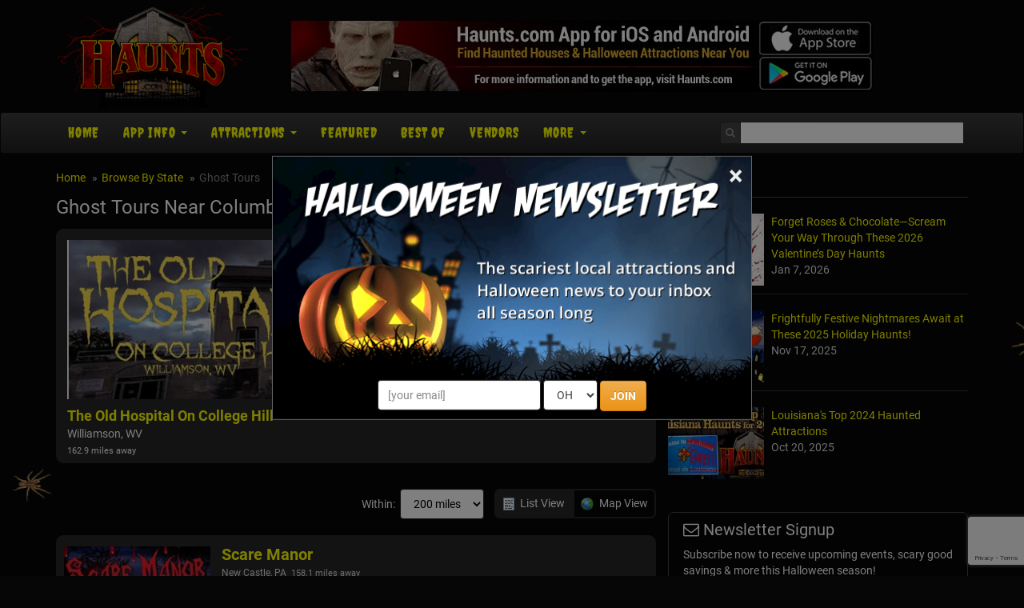

--- FILE ---
content_type: text/html; charset=utf-8
request_url: https://www.haunts.com/ghosttours
body_size: 18385
content:


<!DOCTYPE html>
<html>
<head>
    <meta charset="utf-8" />
    <meta name="viewport" content="width=device-width, initial-scale=1.0">
	<meta name="referrer" content="always" />


	<link rel="preload" href="/assets/font-awesome/css/font-awesome.min.css" as="style" onload="this.onload=null;this.rel='stylesheet'">


    <meta name="apple-itunes-app" content="app-id=1162212531">
    <meta name="google-play-app" content="app-id=com.haunts.app">
	<link rel="apple-touch-icon" href="/assets/smart-app-banner/xxhdpi-icon.png">
    <link rel="android-touch-icon" href="/assets/smart-app-banner/xxhdpi-icon.png" />


	<link rel="icon" type="image/png" sizes="32x32" href="/favicon-32x32.png">
	<link rel="icon" type="image/png" sizes="16x16" href="/favicon-16x16.png">
	<link rel="manifest" href="/site.webmanifest">
	<meta name="msapplication-TileColor" content="#da532c">
	<meta name="theme-color" content="#ffffff">


<link href="/assets/optimized/haunts-standard-top.css?0" rel="stylesheet">

	<link rel="preload" href="/assets/maps/leaflet/leaflet.css" as="style" onload="this.onload=null;this.rel='stylesheet'">
	<link rel="preload" href="https://cdn.maptiler.com/mapbox-gl-js/v1.13.2/mapbox-gl.css" as="style" onload="this.onload=null;this.rel='stylesheet'">
	<!-- <script src="https://cdn.maptiler.com/mapbox-gl-js/v1.13.2/mapbox-gl.js" type="text/javascript"></script> -->
	<!--<link href="https://cdn.maptiler.com/mapbox-gl-js/v1.13.2/mapbox-gl.css" rel="stylesheet" />-->
	<!-- <link rel="preload" href="/assets/maps/mapbox-gl-v0.43.0.css" as="style" onload="this.onload=null;this.rel='stylesheet'"> -->
	<link rel="preload" href="/assets/maps/MarkerCluster.css" as="style" onload="this.onload=null;this.rel='stylesheet'">
	<link rel="preload" href="/assets/maps/MarkerCluster.Default.css" as="style" onload="this.onload=null;this.rel='stylesheet'">
	
	<style type="text/css">
		.slider { }
	    .slider-img img { width: 100%; }
		.slider-title { margin-top: 8px; }
		.slider-title a { font-size: 18px; font-weight: bold; }
	
		.content-section { text-align: justify; margin-top: 14px; }
		
		#distance-select { width: auto !important; color: #000; }
		#distance-form { margin-bottom: 12px; text-align: right; }
		#distance-form table { background-color: transparent; margin-left: auto; margin-right: 0; }

		#listings-wrapper { background-color: #262626; border-radius: .666em; padding: 0 10px; }
		#listings-wrapper ul { list-style-type: none; margin: 0; padding: 0; }
	    #listings-wrapper ul li { color: #DDD; margin: 0; padding: 14px 0; position: relative; border-bottom: 1px solid #333; min-height: 160px; }
	    #listings-wrapper ul li a img { float: left; width: 25%; }
	    #listings-wrapper ul li div { margin-left: 27%; }
	    #listings-wrapper ul li div i { font-size: 15px; color: #FFF; }
		
		.distance-away { font-size: 11px; display: inline-block; }
    
	    .listing-title { font-size: 20px; font-weight: bold; margin-top: 0; line-height: 100%; }
	    .listing-locale { font-size: 12px; }
		.review-us { font-size: 12px; }

		#listings-wrapper table { width: 100%; }
	    #listings-wrapper table tbody tr td:first-child { text-align: center; }
		#listings-wrapper table tbody tr:first-child td { border-top: 1px solid #333; }
	    #listings-wrapper table tbody tr td { padding: 14px 7px; text-align: left; font-size: 15px; border-bottom: 1px solid #333; }
	    #listings-wrapper table tbody tr td a { color: #FF0; font-weight: bold; text-decoration: none; }
	    #listings-wrapper table tbody tr td a:hover { text-decoration: underline; }
		.listings-showmore { padding: 10px 0; }
		.basic-hide, .featured-hide { display: none; }	

		@media only screen and (max-width: 550px) {
	        #listings-wrapper ul li a img { float: left; width: 40%; }
	        #listings-wrapper ul li div { margin-left: 42%; }
			#listings-wrapper table tbody tr td:first-child { display: none; }
			#listings-wrapper table tbody tr td:last-child { display: none; }
	    }

    	@media only screen and (max-width: 400px) {
	        #listings-wrapper ul li a img { display: none; }
	        #listings-wrapper ul li div { margin-left: 0; }
	    }
		
		#national-map { background-color: #161616; border-radius: 9px; padding: 10px; text-align: center !important; margin-top: 16px; }
		#desktop-map { margin-left: auto; margin-right: auto; width: 550px; }
		#mobile-map { width: 100%; position: relative; text-align: center; display: none; }
		#mobile-map img { width: 100%; }
		#mobile-map select { display: inline-block; }
		#mobile-map table { background: rgba(0,0,0,0.66); border: 1px solid #FFF; border-radius: 6px; position: absolute; top: 110px; left: 0; right: 0; margin-left: auto; margin-right: auto; }
		#mobile-map table tbody tr td { padding: 10px; }

		@media only screen and (max-width: 600px) {
			#desktop-map { display: none; }
			#mobile-map { display: block; }
		}
		
		@media only screen and (max-width: 550px) {
			#mobile-map table { top: 90px; }
		}
		
		@media only screen and (max-width: 500px) {
			#mobile-map table { top: 70px; }
		}
		
		@media only screen and (max-width: 420px) {
			#mobile-map table { top: 60px; }
			#mobile-map table tbody tr td:first-child { display: none; }
		}
		
		@media only screen and (max-width: 370px) {
			#mobile-map table { top: 45px; }
			#mobile-map table tbody tr td:first-child { display: none; }
		}
		
		.star-wrapper { display: inline-block; position: relative; width: 94px; height: 17px; background: url('/images/stars/white-empty.png') no-repeat; }
		.star-rating { z-index: 100; position: absolute; display: block; background: url('/images/stars/white-full.png') no-repeat; height: 17px; }
		.select-rating { z-index: 200; position: absolute; display: block; height: 17px; width: 94px; }
		.select-rating a:nth-child(1) { width: 18px; height: 17px; position: absolute; top: 0; left: 0; }
		.select-rating a:nth-child(2) { width: 19px; height: 17px; position: absolute; top: 0; left: 18px; }
		.select-rating a:nth-child(3) { width: 19px; height: 17px; position: absolute; top: 0; left: 37px; }
		.select-rating a:nth-child(4) { width: 19px; height: 17px; position: absolute; top: 0; left: 56px; }
		.select-rating a:nth-child(5) { width: 19px; height: 17px; position: absolute; top: 0; left: 75px; }
		.star-bg-1 { background: url('/images/stars/yellow-1.png'); }
		.star-bg-2 { background: url('/images/stars/yellow-2.png'); }
		.star-bg-3 { background: url('/images/stars/yellow-3.png'); }
		.star-bg-4 { background: url('/images/stars/yellow-4.png'); }
		.star-bg-5 { background: url('/images/stars/yellow-5.png'); }
	
		#review-table { background: transparent; margin-left: auto; margin-right: auto; width: 100%; max-width: 500px; }
		#review-table tbody tr td { padding: 10px 6px; vertical-align: top; }
		#review-table tbody tr td textarea { width: 100%; max-width: 100%; }
		#write-review { margin: 20px 0; text-align: center; font-size: 16px; }
	
		#view_buttons { padding-left: 12px; }
		#view_buttons a { border: 2px solid #262626; text-decoration: none; }
		#view_buttons a:hover { text-decoration: underline; }
		#list_button {  border-radius: .5em 0 0 .5em; background-image: url('/images/site/list_view.png'); background-position: .6em 50%; padding: .6em .6em .6em 2.2em; background-repeat: no-repeat; }
		#map_button {  margin-left: -1px; border-radius: 0 .5em .5em 0; background-image: url('/images/site/map_view.png'); background-position: .6em 50%; padding: .6em .6em .6em 2.2em; background-repeat: no-repeat; }
		.button_on { background-color: #262626; color: #FFF; }
		.button_off { background-color: #060606; }
		
		#map_content { display: none; position: relative; }
		#map_canvas { width: auto; height: 500px; margin: 0 auto 2em; border: 1px solid #4B0708; border-radius: .6em; clear: both; width: 100%; }
		.map-info { color: #333; max-width: 320px; }
		.leaflet-container table a, .map-info a { text-decoration: none !important; font-weight: bold; color: #9F1313 !important; }
		.map-info a:hover { text-decoration: underline !important; }
		
		#map-loading { display: none; position: absolute; height: 500px; left: 0; right: 0; text-align: center; background-color: rgba(255, 255, 255, 0.5); z-index: 2008; }
		#map-loading img { margin-top: 220px; }

		@media screen and (max-width: 680px) {
			#map_content { border-radius: .6em; background: #DDD; } 
			#map_canvas { width: 93%; height: 300px; border-radius: .6em; margin-left: 0; margin-right: 7%; }
			#map-loading img { margin-top: 120px; }
		}
		
		#distance-select2 { width: auto !important; color: #000; }
		.interface-mobile { display: none; }
		.interface-desktop { display: table-cell; }
		
		@media screen and (max-width: 450px) {
			.interface-mobile { display: inline-block; clear: both; margin-bottom: 12px; }
			.interface-desktop { display: none; }
		}
		
		.covid-slider { color: #e38d13; font-size: 12px; font-weight: 600; }
		.covid-featured { color: #e38d13; font-weight: 600; }
		.covid-basic { font-size: 11px; }
	</style>

	<meta property="og:type" content="website">
	<meta property="og:url" content="https://www.haunts.com/ghosttours">
	<meta property="og:title" content="Ghost Tours Near Columbus, OH">
	<meta property="og:image" content="https://www.haunts.com/images/sitelogos/haunts.jpg">
	<meta property="og:description" content="Find the best local ghost tours in and around Columbus, OH this holiday season.">
	<meta name="description" content="Find the best local ghost tours in and around Columbus, OH this holiday season.">
	<title>Ghost Tours Near Columbus, OH</title>


	<link rel="canonical" href="https://www.haunts.com/ghosttours">

            <!-- Google Tag Manager -->
            <script>(function(w,d,s,l,i){w[l]=w[l]||[];w[l].push({'gtm.start':
            new Date().getTime(),event:'gtm.js'});var f=d.getElementsByTagName(s)[0],
            j=d.createElement(s),dl=l!='dataLayer'?'&l='+l:'';j.async=true;j.src=
            'https://www.googletagmanager.com/gtm.js?id='+i+dl;f.parentNode.insertBefore(j,f);
            })(window,document,'script','dataLayer','GTM-NHB7XFD');</script>
            <!-- End Google Tag Manager -->
        

	<!-- Social plugin -->
	<script type="text/javascript">var switchTo5x=true; var __st_loadLate=true;</script>
	<script type="text/javascript" src="https://ws.sharethis.com/button/buttons.js" async></script>
	<script type="text/javascript">
	//stLight.options({publisher: "d0431ca2-fdfc-4fd2-85f0-1eccabbefd8f", doNotHash: true, doNotCopy: true, hashAddressBar: false});
	</script>

	<script>var reCapInit = false;</script>
	
<!-- Facebook Pixel Code -->
<script>
  !function(f,b,e,v,n,t,s)
  {if(f.fbq)return;n=f.fbq=function(){n.callMethod?
  n.callMethod.apply(n,arguments):n.queue.push(arguments)};
  if(!f._fbq)f._fbq=n;n.push=n;n.loaded=!0;n.version='2.0';
  n.queue=[];t=b.createElement(e);t.async=!0;
  t.src=v;s=b.getElementsByTagName(e)[0];
  s.parentNode.insertBefore(t,s)}(window, document,'script',
  'https://connect.facebook.net/en_US/fbevents.js');
  fbq('init', '269938703484461');
  fbq('track', 'PageView');
  
</script>
<noscript><img height="1" width="1" style="display:none"
  src="https://www.facebook.com/tr?id=269938703484461&ev=PageView&noscript=1"
/></noscript>
<!-- End Facebook Pixel Code -->


<!-- Global site tag (gtag.js) - Google Analytics -->
<script async src="https://www.googletagmanager.com/gtag/js?id=G-ZSVQ9ECS79"></script>
<script>
  window.dataLayer = window.dataLayer || [];
  function gtag(){dataLayer.push(arguments);}
  gtag('js', new Date());

  gtag('config', 'G-ZSVQ9ECS79');
</script>

<style>
.nl-modal { display: block; position: fixed; z-index: 201; left: 0; top: 0; width: 100%; height: 100%; overflow: auto; background-color: rgb(0,0,0); background-color: rgba(0,0,0,0.5); }
.nl-modal-content { background-color: #000; border: 1px solid #666; width: 90% !important; max-width: 600px !important; position: absolute; top: 50%; left: 50%; transform: translate(-50%, -50%); }
#nl-close { color: #eee; font-size: 33px; font-weight: bold; position: absolute; top: 0; right: 10px; z-index: 102; }
#nl-close:hover, #nl-close:focus { color: orange; text-decoration: none; cursor: pointer; } 
#nl-modal-inner { position: relative; }
#nl-modal-inner img { width: 100%; }
#nl-modal-inner form { margin: 0; padding: 0; }
#nl-modal-inner > form > div { text-align: center; margin-top: -20px !important; }
#nl-modal-inner > form > div > div { padding-bottom: 10px; }
#mnlp_wrapper > div { display: inline-block; }
#nlpbutt { font-weight: 600; }
</style>


</head>

<body>
    
        <!-- Google Tag Manager (noscript) -->
        <noscript><iframe src="https://www.googletagmanager.com/ns.html?id=GTM-NHB7XFD"
        height="0" width="0" style="display:none;visibility:hidden"></iframe></noscript>
        <!-- End Google Tag Manager (noscript) -->
    
<script>
  (function(i,s,o,g,r,a,m){i['GoogleAnalyticsObject']=r;i[r]=i[r]||function(){
  (i[r].q=i[r].q||[]).push(arguments)},i[r].l=1*new Date();a=s.createElement(o),
  m=s.getElementsByTagName(o)[0];a.async=1;a.src=g;m.parentNode.insertBefore(a,m)
  })(window,document,'script','https://www.google-analytics.com/analytics.js','ga');

  ga('create', 'UA-75997016-5', 'auto');
  ga('send', 'pageview');

</script>


<div id="fb-root"></div>
<!--<script>(function(d, s, id) {
  var js, fjs = d.getElementsByTagName(s)[0];
  if (d.getElementById(id)) return;
  js = d.createElement(s); js.id = id;
  js.src = "//connect.facebook.net/en_US/sdk.js#xfbml=1&version=v2.9&appId=682047608671703";
  fjs.parentNode.insertBefore(js, fjs);
}(document, 'script', 'facebook-jssdk'));</script>-->

<script>
var fbIsLoaded = false;
var objFb;
var fbInitCounter = 0;

  window.fbAsyncInit = function() {
    FB.init({
      appId      : '682047608671703',
      xfbml      : true,
      version    : 'v2.9'
    });
	fbIsLoaded = true;
	objFb = FB;
    //FB.AppEvents.logPageView();
  };

  (function(d, s, id){
     var js, fjs = d.getElementsByTagName(s)[0];
     if (d.getElementById(id)) {return;}
     js = d.createElement(s); js.id = id;
     js.src = "//connect.facebook.net/en_US/sdk.js";
     fjs.parentNode.insertBefore(js, fjs);
   }(document, 'script', 'facebook-jssdk'));
</script>

<form style="height: 0; width: 0; position: absolute;"><div id="recap_badge"></div></form>


<div id="nl-modal-wrapper" class="nl-modal">
	<div class="nl-modal-content">
		<div id="nl-modal-inner">
			<span id="nl-close">&times;</span>
			<img src="https://images.haunt.photos/images/halloween-newsletter.png">
			<form name="nlpf" method="post" action="/newsletter/">
				
				<input type="hidden" name="newsletter" value="signup">
				
				<input type="hidden" name="city" value="Columbus">
				<input type="hidden" name="state" value="OH">
				

				<div id="mnlp_wrapper">
					<input type="text" class="form-control newsletter-website" placeholder="website url" name="website" style="max-width: 100%; width: 100%;" maxlength="400" autocomplete="off">
					
					<div>
						<input type="email" name="Email" placeholder="[your email]" style="" class="form-control">
					</div>
					
					<div>
						<select name="StateEdition" class="form-control">
							<option value=""></option>
				<option value="7">AL
</option>
				<option value="36">AK
</option>
				<option value="84">AZ
</option>
				<option value="37">AR
</option>
				<option value="2">CA
</option>
				<option value="45">CO
</option>
				<option value="8">CT
</option>
				<option value="3">DE
</option>
				<option value="4">FL
</option>
				<option value="92">GA
</option>
				<option value="38">HI
</option>
				<option value="43">ID
</option>
				<option value="51">IL
</option>
				<option value="58">IN
</option>
				<option value="57">IA
</option>
				<option value="55">KS
</option>
				<option value="76">KY
</option>
				<option value="56">LA
</option>
				<option value="44">ME
</option>
				<option value="46">MD
</option>
				<option value="10">MA
</option>
				<option value="52">MI
</option>
				<option value="26">MN
</option>
				<option value="42">MS
</option>
				<option value="77">MO
</option>
				<option value="41">MT
</option>
				<option value="35">NE
</option>
				<option value="5">NV
</option>
				<option value="39">NH
</option>
				<option value="13">NJ
</option>
				<option value="34">NM
</option>
				<option value="20">NY
</option>
				<option value="15">NC
</option>
				<option value="40">ND
</option>
				<option value="54" selected>OH
</option>
				<option value="49">OK
</option>
				<option value="16">OR
</option>
				<option value="50">PA
</option>
				<option value="53">RI
</option>
				<option value="18">SC
</option>
				<option value="33">SD
</option>
				<option value="28">TN
</option>
				<option value="27">TX
</option>
				<option value="47">UT
</option>
				<option value="30">VT
</option>
				<option value="6">VA
</option>
				<option value="48">WA
</option>
				<option value="31">WV
</option>
				<option value="24">WI
</option>
				<option value="32">WY
</option>

						</select>
					</div>
					
					<div>
						<button type="submit" id="nlpbutt" class="btn btn-warning">JOIN</button>
						<div id="pnl-recap"></div>
					</div>
				</div>

			</form>
		</div><!-- nl-modal-inner -->
	</div><!-- nl-modal-content -->
</div><!-- nl-modal-wrapper -->
<script>
function nlpValidateEmail(email) {
    var re = /^([\w-]+(?:\.[\w-]+)*)@((?:[\w-]+\.)*\w[\w-]{0,66})\.([a-z]{2,6}(?:\.[a-z]{2})?)$/i;
    return re.test(email);
}

var pnlRecap;

function nlpValid(event) {
	event.preventDefault();
	
	var f = document.nlpf;
	
	if (!nlpValidateEmail(f.Email.value)) {
		alert("Please enter a full, valid email address.");
		f.Email.focus();
		return;
	}

	if (f.StateEdition.selectedIndex < 1) {
		alert("Please select the state you are in.");
		f.StateEdition.focus();
		return;
	}

	grecaptcha.execute(pnlRecap);
}

var pnlSubmit = document.getElementById('nlpbutt');

pnlSubmit.onclick = nlpValid;						


var nlModal = document.getElementById("nl-modal-wrapper");
var nlClose = document.getElementById("nl-close");
nlClose.onclick = function() {
	nlModal.style.display = "none";
}
window.onclick = function(event) {
	if (event.target == nlModal) {
		nlModal.style.display = "none";
	}
}
</script>


    <div id="header-top" class="container">
		<div class="row">
	        <div class="col-md-3 col-xs-4 head-logo">
    	        <a href="/"><img class="lazy" data-src="/images/site/logo_haunts.png"></a>
			</div>
			<div class="col-md-9 col-xs-8 head-leaderboard">
				
						<a href="/app/"><img class="lazy" data-src="/images/banners/app/haunts_app_728x90_2.jpg" style="width: 100%; max-width: 728px;"></a>
						
			</div>
        </div>
    </div><!-- header-top -->

    <div class="navbar navbar-inverse">

        <div class="container">
		
            <div class="navbar-header">
				<div id="mobile-logo"><a href="#"><img class="lazy" data-src="/images/site/mobile_haunts.png"></a></div>
				
				<div id="mobile-icons">
					<a href="#" id="search-link"><img class="lazy" data-src="/images/site/search-icon.png"></a>
				</div>
				
				<div id="search-dropdown">
					<form action="/search/">
						<table>
							<tr>
								<td><input type="text" name="search" class="form-control" placeholder="Search"></td>
								<td><input type="submit" class="btn btn-warning" value="Go"></td>
							</tr>
						</table>
					</form>
				</div>

                <button type="button" class="navbar-toggle pull-left" data-toggle="collapse" data-target=".navbar-collapse">
                    <span class="icon-bar"></span>
                    <span class="icon-bar"></span>
                    <span class="icon-bar"></span>
                </button>
            </div>
			
			<div class="navbar-collapse collapse navbar-inverse-collapse">
				<ul class="nav navbar-nav">

					<li><a href="/">Home</a></li>
					
					<li class="dropdown">
                    	<a href="/app/" class="dropdown-toggle" data-toggle="dropdown">App Info <b class="caret"></b></a>
                        <ul class="dropdown-menu">
                        	<li><a href="/app/">App Info</a></li>
							<li><a href="/advertise/">For Haunt Owners</a></li>
                        </ul>
                    </li>
					
                    <li class="dropdown">
                    	<a href="#" class="dropdown-toggle" data-toggle="dropdown">Attractions <b class="caret"></b></a>
                        <ul class="dropdown-menu">


							<li><a href="/states">Browse By State</a></li>
                            <li class="dropdown-header">Haunted Attractions</li>
                            <li><a href="/drivethrough">Drive-Through</a></li>
							<li><a href="/hauntedhouses">Haunted Houses</a></li>
                            <li><a href="/hayrides">Haunted Hay Rides</a></li>
                            <li><a href="/zombie">Zombie Hunts &amp; Shootouts</a></li>
                            <li><a href="/mazes">Haunted Mazes / Haunted Corn Mazes</a></li>
                            <li><a href="/hauntedtrails">Haunted Trails</a></li>
							<li><a href="/vrhaunts">VR Haunts</a></li>
                            <li><a href="/homehaunts">Home Haunts</a></li>
                            <li><a href="/theatersplays">Theaters &amp; Plays</a></li>
                            <li><a href="/screamparks">Scream Parks</a></li>
							<li><a href="/paranormalevents">Paranormal Events</a></li>
                            <li><a href="/zombie5k">Zombie 5k Runs</a></li>
                            <li><a href="/hauntedrivertours">Haunted River Tours</a></li>
                            <li class="divider"></li>
                            <li class="dropdown-header">Other Event / Attraction</li>
                            <li><a href="/ghosttours">Ghost Tours</a></li>
                            <li><a href="/parties">Halloween Parties &amp; Nightlife</a></li>
                            <li><a href="/escapegames">Escape Games</a></li>
                            <li><a href="/pubcrawls">Pub Crawls</a></li>
                            <li><a href="/otherevents">Other Events</a></li>

                        </ul>
                    </li>
					
					<li><a href="/featured/">Featured<!-- Haunts--></a></li>

					
						<li><a href="/blog/2023-best-haunted-attractions">Best Of</a></li>
						<li><a href="/vendors/">Vendors</a></li>
					

					<li class="dropdown">
                    	<a href="#" class="dropdown-toggle" data-toggle="dropdown">More <b class="caret"></b></a>
                        <ul class="dropdown-menu">
							
								<li><a href="/haunted-places/">Haunted Places</a></li>
								<li><a href="/blog/">News</a></li>
							
                        	<li><a href="/about/">About Us</a></li>
							<li><a href="/contact/">Contact Us</a></li>
                            <li><a href="/linktous/">Link To Us</a></li>
                            <li><a href="/advertise/">Advertise With Us</a></li>
                        </ul>
                    </li>

					<!--<li id="mobile-search">
						<form action="/search/">
							<input type="text" name="search" class="form-control" placeholder="Search">
						</form>
					</li>-->
					<!--<li id="mobile-fb">
						<div data-href="http://www.lihauntedhouses.com" data-layout="button_count" data-action="like" data-show-faces="false" data-share="false"></div>
					</li>-->
                </ul><!-- navbar-nav -->
                
				<form class="navbar-form navbar-right" action="/search/"><!-- https://www.haunts.com -->
					<div class="fb-like" data-href="https://www.facebook.com/ilovehaunts/" data-layout="button_count" data-action="like" data-show-faces="false" data-share="false"></div>
					
					<div class="input-group">
						<span class="input-group-addon">
					        <i class="fa fa-search"></i>
					    </span>
                		<input class="form-control" type="text" name="search" id="head-search" autocomplete="off">
						<div id="autocomplete_wrapper"><div id="autocomplete_suggestions"></div></div>
					</div>
                </form>
				
				
            </div><!-- navbar-collapse -->

        </div><!-- container -->
		
    </div><!-- navbar-inverse -->
	
    <div class="container body-content">
	
		<div class="row">

    		<div class="col-md-8" id="main-content">
								<ul class="breadcrumb">
			        <li><a href="/">Home</a></li>
			        <li><a href="/states/">Browse By State</a></li>
	        		<li class="active">Ghost Tours</li>
			    </ul>

				<div tabindex="-1" class="modal fade" id="location-modal" role="dialog">
					<div class="vertical-alignment-helper">
				        <div class="modal-dialog vertical-align-center">
				            <div class="modal-content">
				                <div class="modal-header">
				                    <button class="close" type="button" data-dismiss="modal">x</button>
				                    <h4 class="modal-title">Set Your Location</h4>
				                </div>
				                <div class="modal-body text-center">
									<form id="loc-form" role="form" method="post" name="locform" action="/setlocation/" onsubmit="return locValid()">
										<input type="hidden" name="rurl" id="rurl">
										<table id="loc-tab">
											<tr>
												<td><input type="text" class="form-control" id="loc" name="userloc" placeholder="Zip or City, State"></td>
												<td><input type="submit" class="btn btn-warning" value="Go" id="loc-go"></td>
											</tr>
										</table>
									</form>
				                </div>
				                <div class="modal-footer">
				                    <button class="btn btn-warning btn-sm" data-dismiss="modal">Close</button>
				                </div>
				            </div>
				        </div>
					</div>
			    </div>

				<div id="h1-wrapper">
					<h1>Ghost Tours Near Columbus, OH<!-- <a href="#" onclick="alert(document.cookie)">cookie</a>--></h1>
					<div id="location-wrapper">
						<a href="#" id="user-location">Edit Location</a>
					</div><!-- location-wrapper -->
				</div><!-- h1-wrapper -->
				
				<div class="slider">
	<div class="item">
		<a href="/collegehillhospital" class="slider-img slider-click" listing="19590"><img src="https://images.haunt.photos/haunt-photo/cp2/the-old-hospital-on-college-hill-wv_19590.jpg"></a>
		<div class="slider-title">
			<a href="/collegehillhospital" class="slider-click" listing="19590">The Old Hospital On College Hill</a><br>
			Williamson, WV<br><span class="distance-away">162.9 miles away</span>
		</div>
	</div>
</div><!-- slider -->
<form role="form" id="distance-form" class="text-right">
	<table class="interface-mobile clearfix">
		<tr>
			<td>Within: &nbsp; </td>
			<td>
				<select id="distance-select2" class="form-control" onchange="window.location.href='?range='+this.options[this.selectedIndex].value">
					<option value="200" selected="selected">200 miles</option>
					<option value="150">150 miles</option>
					<option value="100">100 miles</option>
					<option value="50">50 miles</option>
					<option value="25">25 miles</option>
					<option value="15">15 miles</option>
				</select>
			</td>
		</tr>
	</table>
	<table class="clearfix" style="margin-top: 12px;">
		<tr>
			<td class="interface-desktop" style="padding-top: 20px;">Within: &nbsp; </td>
			<td class="interface-desktop" style="padding-top: 20px;">
				<select id="distance-select" class="form-control" onchange="window.location.href='?range='+this.options[this.selectedIndex].value">
					<option value="200" selected="selected">200 miles</option>
					<option value="150">150 miles</option>
					<option value="100">100 miles</option>
					<option value="50">50 miles</option>
					<option value="25">25 miles</option>
					<option value="15">15 miles</option>
				</select>
			</td>
			<td id="view_buttons" style="padding-top: 20px;">
				<a href="#" id="list_button" class="button_on">List View</a><a href="#" id="map_button" class="button_off">Map View</a>
			</td>
		<tr>
	</table>
</form>

<div class="clearfix" style="font-size: 6px;">&nbsp;</div>

<div id="listings-wrapper">
	<ul>
		<li>
			<a href="/hillviewmanor"><img class="lazy" data-src="https://images.haunt.photos/haunt-photo/main/scare-manor-pa_19747.jpg"></a>
			<div>
				<a href="/hillviewmanor" class="listing-title">Scare Manor</a>
		    	<br>
    			<span class="listing-locale">New Castle, PA<span class="distance-away"> &nbsp; 158.1 miles away</span></span>
		    	<br>
    			<span id="outer-star-19747"><span class="star-wrapper"><span class="star-rating" style="width: 91.65px;"></span><span class="select-rating" listingId="19747" listingTitle="Scare Manor" listingPath="hillviewmanor"><a href="#"></a><a href="#"></a><a href="#"></a><a href="#"></a><a href="#"></a></span></span></span></i>
    			<br>
				Scare Manor is open from late September through the end of October. The event consists of a Haunted House and grass maze field behind our main building. There are also guided tours of Hill View Manor ...
			</div>
		</li>
		<li>
			<a href="/collegehillhospital"><img class="lazy" data-src="https://images.haunt.photos/haunt-photo/main/the-old-hospital-on-college-hill-wv_19590.jpg"></a>
			<div>
				<a href="/collegehillhospital" class="listing-title">The Old Hospital On College Hill</a>
		    	<br>
    			<span class="listing-locale">Williamson, WV<span class="distance-away"> &nbsp; 162.9 miles away</span></span>
		    	<br>
    			<span id="outer-star-19590"><span class="star-wrapper"><span class="star-rating" style="width: 94px;"></span><span class="select-rating" listingId="19590" listingTitle="The Old Hospital On College Hill" listingPath="collegehillhospital"><a href="#"></a><a href="#"></a><a href="#"></a><a href="#"></a><a href="#"></a></span></span></span></i>
    			<br>
				Escape from The Old Hospital on College Hill
You have been admitted to the Old Hospital on College Hill and you know something isn't right. You and other "patients" need to escape by solving puzzles,...
			</div>
		</li>
	</ul>

	<table>
		<tr>
			<td>&nbsp;</td>
			<td><a href="/hauntedoldmill">The Haunted Old Mill Museum</a></td>
			<td>Dundee, MI</td>
			<td><span id="outer-star-14539"><span class="star-wrapper"><span class="star-rating" style="width: 94px;"></span><span class="select-rating" listingId="14539" listingTitle="The Haunted Old Mill Museum" listingPath="hauntedoldmill"><a href="#"></a><a href="#"></a><a href="#"></a><a href="#"></a><a href="#"></a></span></span></span></td>
		</tr>
		<tr>
			<td>&nbsp;</td>
			<td><a href="/trans-allegheny-lunatic-asylum-paranormal-tours-ghost-hunts-wv">Trans-Allegheny Lunatic Asylum Paranormal Tours & Ghost Hunts</a></td>
			<td>Weston, WV</td>
			<td><span id="outer-star-19589"><a href="#" class="review-us" listingId="19589" listingTitle="Trans-Allegheny Lunatic Asylum Paranormal Tours & Ghost Hunts" listingPath="trans-allegheny-lunatic-asylum-paranormal-tours-ghost-hunts-wv">Review Us!</a></span></td>
		</tr>
		<tr>
			<td>&nbsp;</td>
			<td><a href="/hauntedhistory">Haunted Heartland Tours</a></td>
			<td>Summersville, WV</td>
			<td><span id="outer-star-19595"><a href="#" class="review-us" listingId="19595" listingTitle="Haunted Heartland Tours" listingPath="hauntedhistory">Review Us!</a></span></td>
		</tr>
		<tr>
			<td><i class="fa fa-file-image-o"></i></td>
			<td><a href="/pittsburghghosts">Pittsburg Ghosts</a></td>
			<td>Pittsburgh, PA</td>
			<td><span id="outer-star-20556"><a href="#" class="review-us" listingId="20556" listingTitle="Pittsburg Ghosts" listingPath="pittsburghghosts">Review Us!</a></span></td>
		</tr>
		<tr>
			<td>&nbsp;</td>
			<td><a href="/pghghosttour">Haunted Pittsburgh Ghost Tours</a></td>
			<td>Pittsburgh, PA</td>
			<td><span id="outer-star-19584"><a href="#" class="review-us" listingId="19584" listingTitle="Haunted Pittsburgh Ghost Tours" listingPath="pghghosttour">Review Us!</a></span></td>
		</tr>
	</table>
</div><!-- listings-wrapper -->



<div id="map_content">
	<div id="map-loading"><img class="lazy" data-src="https://images.haunt.photos/images/ajax-loader3.gif"></div>
	<div id="map_canvas"></div><!-- map_canvas -->
</div><!-- map_content -->



<div tabindex="-1" class="modal fade" id="review-modal" role="dialog">
	<div class="vertical-alignment-helper">
		<div class="modal-dialog vertical-align-center">
			<div class="modal-content">
				<div class="modal-header">
					<button class="close" type="button" data-dismiss="modal">×</button>
				    <h4 class="modal-title" id="review-title">Share Your Review</h4>
				</div>
				<div class="modal-body">
					<form id="review-form" role="form" method="post" name="reviewform" action="/review/">

						<input type="hidden" name="path">
						<input type="hidden" name="id">
						<table id="review-table">
							<tr>
								<td style="width: 75px; padding-top: 10px;"><span style="color: #F00">*</span> Rating:</td>
								<td>
									<select name="rating" class="form-control">
										<option value=""></option>
										<option value="5">5 - Great</option>
										<option value="4">4 - Good</option>
										<option value="3">3 - Average</option>
										<option value="2">2 - Below Average</option>
										<option value="1">1 - Poor</option>
									</select>
								</td>
							</tr>
							<tr>
								<td style="width: 75px; padding-top: 10px;"><span style="color: #F00">*</span> Review:</td>
								<td><textarea rows="9" name="review" class="form-control"></textarea></td>
							</tr>
							<tr>
								<td style="width: 80px; padding-top: 10px;" nowrap><span style="color: transparent">*</span> Your Name:</td>
								<td><input type="text" name="Name" class="form-control"></td>
							</tr>
							<tr>
								<td style="padding-top: 0; padding-bottom: 0;"></td>
								<td style="padding-top: 0; padding-bottom: 0; font-size: 10px;">Optional</td>
							</tr>
							<tr>
								<td style="width: 75px; padding-top: 10px;"><span style="color: transparent">*</span> Email:</td>
								<td><input type="text" name="email" class="form-control"></td>
							</tr>
							<tr>
								<td style="padding-top: 0; padding-bottom: 0;"></td>
								<td style="padding-top: 0; padding-bottom: 0; font-size: 10px;">Administrative use only. Will NOT be displayed</td>
							</tr>
							<tr>
								<td class="text-center" colspan="2" style="padding-top: 14px;"><input type="submit" id="rfsb" class="btn btn-warning" value="Share Review"></td>
							</tr>
						</table>
						
						<div id="rev-recap"></div>
					</form>
					
<script>
var revRecap;

function reviewValid(event) {
	event.preventDefault();
	
	var f = document.reviewform;
	
	if (f.rating.selectedIndex==0) {
		alert('Please select your rating for this attraction');
		f.rating.focus();
		return;
	}
	if (f.review.value=='') {
		alert('Please enter your review');
		f.review.focus();
		return;
	}
	
	grecaptcha.execute(revRecap);
}

var revSubmit = document.getElementById('rfsb');

revSubmit.onclick = reviewValid
</script>

				</div>
				<div class="modal-footer">
					<button class="btn btn-warning btn-sm" data-dismiss="modal">Close</button>
				</div>
			</div>
		</div>
	</div>
</div>


		    </div><!-- col-md-8 -->
			
			
			<!--<div class="col-md-4" id="right-col">

		        <div id="right-col-1">
					<h5>Get the Haunts.com Phone App</h5>
		            <a href="https://play.google.com/store/apps/details?id=com.haunts.app"><img src="/images/site/google-play-download.png"></a>
		            <a href="https://itunes.apple.com/us/app/haunts.com/id1162212531"><img src="/images/site/apple-download.png"></a>
						
				</div>
			</div>-->
			
		    <div class="col-md-4" id="right-col">

		        <div id="right-col-1">

					<div id="rn-custom-tab">
						<a href="/blog/">News &amp; Info</a>
					</div>

					<div id="nav-blog">
						<ul>
					<li>
<a href="/blog/2026-valentines-haunts"><img class="lazy" data-src="https://www.haunt.photos/images/articles/13551t.jpg"></a>
<a href="/blog/2026-valentines-haunts" class="rnb-title">Forget Roses & Chocolate—Scream Your Way Through These 2026 Valentine’s Day Haunts</a><br>

Jan 7, 2026
<br>
</li>
					<li>
<a href="/blog/holiday-haunted-attractions-2025"><img class="lazy" data-src="https://www.haunt.photos/images/articles/13544t.jpg"></a>
<a href="/blog/holiday-haunted-attractions-2025" class="rnb-title">Frightfully Festive Nightmares Await at These 2025 Holiday Haunts!</a><br>

Nov 17, 2025
<br>
</li>
					<li>
<a href="/blog/2024-top-haunts-louisiana"><img class="lazy" data-src="https://www.haunt.photos/images/articles/13275t.jpg"></a>
<a href="/blog/2024-top-haunts-louisiana" class="rnb-title">Louisiana's Top 2024 Haunted Attractions</a><br>

Oct 20, 2025
<br>
</li>
						</ul>
					</div><!-- nav-blog -->

					

					<div>
						
								<!--<img class="lazy" data-src="/images/site/300x250.gif" style="width: 100%;">-->
								
						<div style="font-size: 8px;">&nbsp;</div>
					</div>


		        </div><!-- right-col-1 -->

		        <div id="right-col-2">
		            <p class="text-justify">

		            </p>
			
					<div id="right-newsletter">
		                <h5><i class="fa fa-envelope-o"></i> Newsletter Signup</h5>

		                <p>Subscribe now to receive upcoming events, scary good savings &amp; more this Halloween season!</p>
						

						<form style="padding-bottom: 12px;" method="post" action="/newsletter/" name="newsletterform">
							<input type="hidden" name="city" value="Columbus">
							<input type="hidden" name="state" value="OH">
							
							<input type="hidden" name="newsletter" value="signup">
							
							<table style="width: 100%; background: transparent;" id="nlr-wrapper">
								<tr>
									<td style="padding-right: 8px;">Email</td>
									<td>
										<input type="text" class="form-control" name="email" id="nl_email" style="max-width: 100%; width: 100%;">
										<input type="text" class="form-control newsletter-website" placeholder="website url" name="website" style="max-width: 100%; width: 100%;" maxlength="400" autocomplete="off">
									</td>
								</tr>
								<tr>
									<td style="padding-right: 8px; padding-top: 12px; padding-bottom: 12px">Edition</td>
									<td style="padding-top: 12px; padding-bottom: 12px">
<select name="StateEdition" class="form-control" style="max-width: 100%; width: 100%;">
	<option value="" style="color: #999">[select state]</option>
				<option value="7">Alabama
</option>
				<option value="36">Alaska
</option>
				<option value="84">Arizona
</option>
				<option value="37">Arkansas
</option>
				<option value="2">California
</option>
				<option value="45">Colorado
</option>
				<option value="8">Connecticut
</option>
				<option value="3">Delaware
</option>
				<option value="4">Florida
</option>
				<option value="92">Georgia
</option>
				<option value="38">Hawaii
</option>
				<option value="43">Idaho
</option>
				<option value="51">Illinois
</option>
				<option value="58">Indiana
</option>
				<option value="57">Iowa
</option>
				<option value="55">Kansas
</option>
				<option value="76">Kentucky
</option>
				<option value="56">Louisiana
</option>
				<option value="44">Maine
</option>
				<option value="46">Maryland
</option>
				<option value="10">Massachusetts
</option>
				<option value="52">Michigan
</option>
				<option value="26">Minnesota
</option>
				<option value="42">Mississippi
</option>
				<option value="77">Missouri
</option>
				<option value="41">Montana
</option>
				<option value="35">Nebraska
</option>
				<option value="5">Nevada
</option>
				<option value="39">New Hampshire
</option>
				<option value="13">New Jersey
</option>
				<option value="34">New Mexico
</option>
				<option value="20">New York
</option>
				<option value="15">North Carolina
</option>
				<option value="40">North Dakota
</option>
				<option value="54" selected>Ohio
</option>
				<option value="49">Oklahoma
</option>
				<option value="16">Oregon
</option>
				<option value="50">Pennsylvania
</option>
				<option value="53">Rhode Island
</option>
				<option value="18">South Carolina
</option>
				<option value="33">South Dakota
</option>
				<option value="28">Tennessee
</option>
				<option value="27">Texas
</option>
				<option value="47">Utah
</option>
				<option value="30">Vermont
</option>
				<option value="6">Virginia
</option>
				<option value="48">Washington
</option>
				<option value="31">West Virginia
</option>
				<option value="24">Wisconsin
</option>
				<option value="32">Wyoming
</option>

</select>
									</td>
								</tr>
								<tr><td colspan="2" class="ac" style="text-align: center !important"><button type="submit" id="nlisb" class="btn btn-warning" style="font-weight: 600">&nbsp; JOIN &nbsp;</button></td></tr>
								<!--<tr>
									<td colspan="2" style="display: none; padding-top: 10px; text-align: center;">
										<div id="google_recaptcha_wrapper"></div>
									</td>
								</tr>-->
							</table>
							
							<div id="fnl-recap"></div>
						</form>
						
<script>
var fnlRecap;

function validNewsletter(event) {
	event.preventDefault();
	
	var f = document.newsletterform;

	if (f.email.value.indexOf('@') == -1 || f.email.value.indexOf('.') == -1) {
		alert('Please enter your email address');
		f.email.focus();
		return;
	}
	
	if (f.StateEdition.selectedIndex == 0) {
		alert("Please select the state edition of the newsletter that you'd like to receive");
		f.StateEdition.focus();
		return;
	}

	grecaptcha.execute(fnlRecap);
}

var fnlSubmit = document.getElementById('nlisb');

fnlSubmit.onclick = validNewsletter;
</script>


		            </div>					
					
					<div id="fb-box-wrapper"><a href="https://www.facebook.com/ilovehaunts/"><img data-src="/images/fb-logo.png" class="lazy" id="fb-box-placeholder"></a></div><!--<div class="fb-page" data-href="https://www.facebook.com/ilovehaunts/" data-tabs="timeline" data-width="500" data-height="410" data-small-header="true" data-adapt-container-width="true" data-hide-cover="false" data-show-facepile="false"><div class="fb-xfbml-parse-ignore"><blockquote cite="https://www.facebook.com/ilovehaunts/"><a href="https://www.facebook.com/ilovehaunts/">Haunts.com</a></blockquote></div></div>-->
		<p style="padding-top:12px;"><a href="/advertise/" rel="nofollow"><img class="lazy" data-src="/images/attention-haunt-owners.jpg" style="width: 100%;"></a></p>
			
		        </div><!-- right-col-2 -->

		    </div><!-- col-md-4-->


		</div><!-- row -->




	</div><!-- body-content -->


<!-- Google Code for Remarketing Tag -->
<!--------------------------------------------------
Remarketing tags may not be associated with personally identifiable information or placed on pages related to sensitive categories. See more information and instructions on how to setup the tag on: http://google.com/ads/remarketingsetup
--------------------------------------------------->
<script type="text/javascript">
/* <![CDATA[ */
var google_conversion_id = 1058095565;
var google_custom_params = window.google_tag_params;
var google_remarketing_only = true;
/* ]]> */
</script>
<script type="text/javascript" src="//www.googleadservices.com/pagead/conversion.js">
</script>
<noscript>
<div style="display:inline;">
<img height="1" width="1" style="border-style:none;" alt="" src="//googleads.g.doubleclick.net/pagead/viewthroughconversion/1058095565/?guid=ON&amp;script=0"/>
</div>
</noscript>
<!-- Google Code for Remarketing Tag -->


    <hr class="footer-hr">

    <div id="footer-wrapper" class="container-fluid">
        <div class="container">
            <footer class="clearfix">

                <div id="footer-social">
					
					<table cellpadding="0" style="margin-left: auto; margin-right: auto;">
						<tr>
							<td style="padding-left: 6px; padding-right: 6px;"><a href="https://www.x.com/ilovehaunts"><img src="https://images.haunt.photos/images/x_rounded_square_gray.png" style="height: 26px; width: 25px;"></a></td><td><a href="https://www.facebook.com/ilovehaunts/"><span class="fa fa-facebook-square fa-2"></span></a></td><td><a href="https://www.instagram.com/ilovehaunts/""><span class="fa fa-instagram fa-2"></span></a></td><td style="padding-left: 6px; padding-right: 6px;"><a href="https://www.tiktok.com/@ilovehaunts"><img src="https://images.haunt.photos/images/tiktok_rounded_square_gray.png" style="height: 27px; width: 26px;"></a></td><td><a href="https://www.pinterest.com/ilovehaunts/"><span class="fa fa-pinterest-square fa-2"></span></a></td><td style="padding-left: 6px; padding-right: 6px;"><a href="https://www.threads.net/@ilovehaunts"><img src="https://images.haunt.photos/images/threads-rounded_square_gray2.png" style="height: 26px; width: 25px;"></a></td>
						</tr>
					</table>

				</div>

				
				<div style="text-align: center; margin: 12px 0 0;">
					<a href="https://play.google.com/store/apps/details?id=com.haunts.app" target="_blank"><img class="lazy" data-src="/images/site/google-app.png"></a>
					&nbsp;
					<a href="https://itunes.apple.com/us/app/haunts.com/id1162212531" target="_blank"><img class="lazy" data-src="/images/site/apple-app.png"></a>
				</div>
				
				
                <div id="footer-links">
                    <a href="/contact/">Contact</a>
                    |
                    <a href="/about/">About</a>
                    |
                    <a href="/linktous/">Link To Us</a>
                    |
                    <a href="/advertise/">Advertise</a>
					|
					
					<a href="/web-design/">Haunt Website Design</a>
					|
					<a href="/haunted-places/">Real Haunts</a>
					|
					
					<a href="/states/">Browse By State</a>
					|
					<a href="/sitemap/">Sitemap</a>
                </div>

				<div id="foot-bottom">
					
					<div id="foot-legal">
		                <p class="text-center">&copy; 2026 Haunts.com All Rights Reserved</p>

        		        <p class="text-center">
                		    <a href="/terms/">Terms of Use</a>
		                    
                		</p>
					</div>
					
					<div>
						<img class="lazy" data-src="/images/site/hhm.png">
					</div>
				</div><!-- foot-bottom -->
                
            </footer>
        </div>
    </div>

<script src="/assets/optimized/haunts-standard-top.js"></script>

	<script src="/assets/maphighlight.min.js"></script>
	<script src="/assets/owl2/owl.carousel.min.js"></script>
	<!-- https://cdn.klokantech.com/mapbox-gl-js/v0.43.0/mapbox-gl.js -->
	<script src="https://cdn.maptiler.com/mapbox-gl-js/v1.13.2/mapbox-gl.js"></script>
	<script src="/assets/maps/leaflet/leaflet.js"></script>
	<script src="/assets/maps/leaflet.markercluster.js"></script>
	<script src="/assets/leaflet-mapbox-gl.js"></script>


	<script src="/assets/markerclusterer.min.js"></script>
<!--	<script src="https://maps.googleapis.com/maps/api/js?v=3.exp&key=AIzaSyCs-CL4KdYM8lrcKqekTzJBS6hzJAtBauo"></script>-->
	

	<script>
	$(document).ready(function () {
		$.fn.preloadImages = function () {
            this.each(function () {
                $('<img/>')[0].src = this;
            });
        }

        $(['/images/stars/yellow-1.png', '/images/stars/yellow-2.png', '/images/stars/yellow-3.png', '/images/stars/yellow-4.png', '/images/stars/yellow-5.png']).preloadImages();
		
		$('.select-rating a').mouseover(function () {
			$(this).parent().addClass('star-bg-' + ($(this).index()+1));
			$(this).parent().siblings('span').hide();
        }).mouseout(function () {
			$(this).parent().removeClass('star-bg-' + ($(this).index()+1));
			$(this).parent().siblings('span').show();
        });
		
		$('.select-rating a').click(function (e) {
			e.preventDefault();
			var rating = $(this).index() + 1;
			var listingId = $(this).parent().attr('listingId');
			var f = document.reviewform;
			
			$('#review-title').html('Review ' + $(this).parent().attr('listingTitle'));
			f.path.value = $(this).parent().attr('listingPath');
			f.id.value = listingId;
			f.rating.selectedIndex = 0;
			f.review.value = '';
			f.email.value = '';

			$.post('/ajax/rate-listing.aspx', { listingId: listingId, rating: rating, page: '' }, function(data){ eval(data); } );
		});
		
		$('.review-us').click(function (e) {
			e.preventDefault();
			var rating = $(this).index() + 1;
			var listingId = $(this).attr('listingId');
			var f = document.reviewform;
			
			$('#review-title').html('Review ' + $(this).attr('listingTitle'));
			f.path.value = $(this).attr('listingPath');
			f.id.value = listingId;
			f.rating.selectedIndex = 0;
			f.review.value = '';
			f.email.value = '';
			$('#review-modal').modal({show:true});
		});
		

		
	});
</script>
	
	
<script src="/assets/maps/maps.js?0"></script>
<script>
var mapInitialized = false;

var freeOn = L.icon({iconUrl: 'https://images.haunt.photos/images/map/ha_16x29_on.png', iconSize: [16, 29], iconAnchor: [8, 28], popupAnchor: [0, -32]});
var paidOn = L.icon({iconUrl: 'https://images.haunt.photos/images/map/ha_24x43_on.png', iconSize: [24, 43], iconAnchor: [12, 42], popupAnchor: [0, -46]});

</script>


<script>
$(document).ready(function(){

	$("#list_button").click(function(e) {
	    e.preventDefault();

		if ( $(this).hasClass('button_off') ) {
			$('#map_content').hide();
			$('#listings-wrapper').fadeIn();
			$(this).removeClass('button_off');
			$(this).addClass('button_on');
			$('#map_button').removeClass('button_on');
			$('#map_button').addClass('button_off');
		}
	});
	
	$("#map_button").click(function(e) {
	    e.preventDefault();

		if ( $(this).hasClass('button_off') ) {
			$('#listings-wrapper').hide();
			$('#map_content').show();
			$(this).removeClass('button_off');
			$(this).addClass('button_on');
			$('#list_button').removeClass('button_on');
			$('#list_button').addClass('button_off');

			if (!mapInitialized) {

				initMap(39.96250, -83.00610, 200, 'category', 10, 'NrAjWEUz6Fw6AUKPKbxR');

				mapInitialized = true;
			}
		}
	});

	
});
</script>
<script src="/assets/recliner.min.js"></script>
<script>/*! loadCSS. [c]2017 Filament Group, Inc. MIT License*/!function(t){"use strict";t.loadCSS||(t.loadCSS=function(){});var e=loadCSS.relpreload={};if(e.support=function(){var e;try{e=t.document.createElement("link").relList.supports("preload")}catch(t){e=!1}return function(){return e}}(),e.bindMediaToggle=function(t){var e=t.media||"all";function a(){t.media=e}t.addEventListener?t.addEventListener("load",a):t.attachEvent&&t.attachEvent("onload",a),setTimeout(function(){t.rel="stylesheet",t.media="only x"}),setTimeout(a,3e3)},e.poly=function(){if(!e.support())for(var a=t.document.getElementsByTagName("link"),n=0;n<a.length;n++){var o=a[n];"preload"!==o.rel||"style"!==o.getAttribute("as")||o.getAttribute("data-loadcss")||(o.setAttribute("data-loadcss",!0),e.bindMediaToggle(o))}},!e.support()){e.poly();var a=t.setInterval(e.poly,500);t.addEventListener?t.addEventListener("load",function(){e.poly(),t.clearInterval(a)}):t.attachEvent&&t.attachEvent("onload",function(){e.poly(),t.clearInterval(a)})}"undefined"!=typeof exports?exports.loadCSS=loadCSS:t.loadCSS=loadCSS}("undefined"!=typeof global?global:this);</script>

<script>
function loadRecaps() {
	fnlRecap = grecaptcha.render(document.getElementById("recap_badge"), {
		'sitekey': '6LeOTBsgAAAAABTK2ZBRFbitiebH26-Y1g8PR80b',
		'size': 'invisible',
		'badge' : 'bottomright'
	});
	
	
	var pnlRecapElement = document.getElementById('pnl-recap');

	pnlRecap = grecaptcha.render(pnlRecapElement, {
		'sitekey': '6LeOTBsgAAAAABTK2ZBRFbitiebH26-Y1g8PR80b',
		'size': 'invisible',
		'callback': function(recaptchaToken) {
			document.nlpf.submit();
		}
	});

	var revRecapElement = document.getElementById('rev-recap');

	revRecap = grecaptcha.render(revRecapElement, {
		'sitekey': '6LeOTBsgAAAAABTK2ZBRFbitiebH26-Y1g8PR80b',
		'size': 'invisible',
		'callback': function(recaptchaToken) {
			document.reviewform.submit();
		}
	});

	var fnlRecapElement = document.getElementById('fnl-recap');

	fnlRecap = grecaptcha.render(fnlRecapElement, {
		'sitekey': '6LeOTBsgAAAAABTK2ZBRFbitiebH26-Y1g8PR80b',
		'size': 'invisible',
		'callback': function(recaptchaToken) {
			document.newsletterform.submit();
		}
	});

	
	var fnlRecapElement = document.getElementById('fnl-recap');
}
</script>

<script src="https://www.google.com/recaptcha/api.js?onload=loadRecaps&render=explicit" async defer></script>

<script>
function locValid() {
	if (document.locform.userloc.value=='') {
		alert('Please enter a new location');
		document.locform.userloc.focus();
		return false;
	}
	return true;
}

var fbChecker = false;

function checkFbLoaded() {
	if (!fbChecker && fbIsLoaded) {
		fbChecker = true;
		objFb.XFBML.parse();
	} else {
		fbInitCounter++;
		
		if (fbInitCounter < 10) {
			setTimeout(function(){ checkFbLoaded(); }, 1000);
		}
	}
}

$(document).ready(function() {

	$('.lazy').recliner({
    	attrib: "data-src",
        throttle: 150,
        threshold: 1000,
        live: true
	});
		
	
	$(document).on('lazyshow', '.lazy', function() {
    	var $e = $(this);
				
		var $lazyLoadedElementId = $e.attr('id');
		
		if ($lazyLoadedElementId == 'fb-box-placeholder') {
			$('#fb-box-wrapper').html('<div class="fb-page" data-href="https://www.facebook.com/ilovehaunts/" data-tabs="timeline" data-width="500" data-height="410" data-small-header="true" data-adapt-container-width="true" data-hide-cover="false" data-show-facepile="false"><div class="fb-xfbml-parse-ignore"><blockquote cite="https://www.facebook.com/ilovehaunts/"><a href="https://www.facebook.com/ilovehaunts/">Haunts.com</a></blockquote></div></div>');
			if (fbIsLoaded) {
				objFb.XFBML.parse();
			} else {
				setTimeout(function(){  }, 1000);
			}
			//FB.XFBML.parse();
		}
    });
	
	$.getScript("https://wurfl.io/wurfl.js", function() {
		document.cookie="Device=" + WURFL.form_factor.toString().replace(' ', '').replace('-', '') + "; expires=Wed, 27-Jan-2027 00:00:00 GMT; path=/; ";
	});

	/* $('#nl_email').click(function(e) {
		if (!reCapInit) {
			$('#google_recaptcha_wrapper').parent().show();
			
        	var widgetId1 = grecaptcha.render('google_recaptcha_wrapper', {
				'sitekey' : '6LeOTBsgAAAAABTK2ZBRFbitiebH26-Y1g8PR80b',
				'theme' : 'light'
			});
			reCapInit = true;
		}
	}); */


	$("#search-link").click(function(e) {
        e.preventDefault();
        $("#search-dropdown").slideToggle();
    });
	
	$("#rurl").val(window.location.href);
	
    $("#user-location").click(function(e) {
        e.preventDefault();
        $("#location-modal").modal({show:true});
    });
	
	$('#location-modal').on('shown.bs.modal', function() {
    	$('#loc').focus();
	});

	$(".bottom-slider").owlCarousel({
    	loop: true,
        margin: 10,
        dots: true,
        responsiveClass: true,
        nav: false,
		lazyLoad: true,
		autoplay: true,
		autoplayTimeout: 5000,
		autoplayHoverPause: true,
        responsive: {
        	0: { items: 2 },
            450: { items: 3 },
            650: { items: 4 },
            850: { items: 5 },
            1050: { items: 6 }
		}
	});

});
</script>

<script>
	$(document).ready(function(){
		new SpiderController({'minBugs':3, 'maxBugs':6, 'zoom':7, 'mouseOver':'die'});

	    new SmartBanner({
			daysHidden: 7,
	        daysReminder: 30,
	        appStoreLanguage: 'us',
	        title: 'Haunts.com App',
	        author: 'Haunted House Media',
	        button: 'VIEW',
	        store: {
	        	ios: 'On the App Store',
	            android: 'In Google Play'
			},
	        price: {
	        	ios: 'FREE',
	            android: 'FREE',
        	    windows: 'FREE'
			}
		});
	});
</script>


</body>
</html>

--- FILE ---
content_type: text/html; charset=utf-8
request_url: https://www.google.com/recaptcha/api2/anchor?ar=1&k=6LeOTBsgAAAAABTK2ZBRFbitiebH26-Y1g8PR80b&co=aHR0cHM6Ly93d3cuaGF1bnRzLmNvbTo0NDM.&hl=en&v=N67nZn4AqZkNcbeMu4prBgzg&size=invisible&badge=bottomright&anchor-ms=20000&execute-ms=30000&cb=sttnprfptg3
body_size: 49445
content:
<!DOCTYPE HTML><html dir="ltr" lang="en"><head><meta http-equiv="Content-Type" content="text/html; charset=UTF-8">
<meta http-equiv="X-UA-Compatible" content="IE=edge">
<title>reCAPTCHA</title>
<style type="text/css">
/* cyrillic-ext */
@font-face {
  font-family: 'Roboto';
  font-style: normal;
  font-weight: 400;
  font-stretch: 100%;
  src: url(//fonts.gstatic.com/s/roboto/v48/KFO7CnqEu92Fr1ME7kSn66aGLdTylUAMa3GUBHMdazTgWw.woff2) format('woff2');
  unicode-range: U+0460-052F, U+1C80-1C8A, U+20B4, U+2DE0-2DFF, U+A640-A69F, U+FE2E-FE2F;
}
/* cyrillic */
@font-face {
  font-family: 'Roboto';
  font-style: normal;
  font-weight: 400;
  font-stretch: 100%;
  src: url(//fonts.gstatic.com/s/roboto/v48/KFO7CnqEu92Fr1ME7kSn66aGLdTylUAMa3iUBHMdazTgWw.woff2) format('woff2');
  unicode-range: U+0301, U+0400-045F, U+0490-0491, U+04B0-04B1, U+2116;
}
/* greek-ext */
@font-face {
  font-family: 'Roboto';
  font-style: normal;
  font-weight: 400;
  font-stretch: 100%;
  src: url(//fonts.gstatic.com/s/roboto/v48/KFO7CnqEu92Fr1ME7kSn66aGLdTylUAMa3CUBHMdazTgWw.woff2) format('woff2');
  unicode-range: U+1F00-1FFF;
}
/* greek */
@font-face {
  font-family: 'Roboto';
  font-style: normal;
  font-weight: 400;
  font-stretch: 100%;
  src: url(//fonts.gstatic.com/s/roboto/v48/KFO7CnqEu92Fr1ME7kSn66aGLdTylUAMa3-UBHMdazTgWw.woff2) format('woff2');
  unicode-range: U+0370-0377, U+037A-037F, U+0384-038A, U+038C, U+038E-03A1, U+03A3-03FF;
}
/* math */
@font-face {
  font-family: 'Roboto';
  font-style: normal;
  font-weight: 400;
  font-stretch: 100%;
  src: url(//fonts.gstatic.com/s/roboto/v48/KFO7CnqEu92Fr1ME7kSn66aGLdTylUAMawCUBHMdazTgWw.woff2) format('woff2');
  unicode-range: U+0302-0303, U+0305, U+0307-0308, U+0310, U+0312, U+0315, U+031A, U+0326-0327, U+032C, U+032F-0330, U+0332-0333, U+0338, U+033A, U+0346, U+034D, U+0391-03A1, U+03A3-03A9, U+03B1-03C9, U+03D1, U+03D5-03D6, U+03F0-03F1, U+03F4-03F5, U+2016-2017, U+2034-2038, U+203C, U+2040, U+2043, U+2047, U+2050, U+2057, U+205F, U+2070-2071, U+2074-208E, U+2090-209C, U+20D0-20DC, U+20E1, U+20E5-20EF, U+2100-2112, U+2114-2115, U+2117-2121, U+2123-214F, U+2190, U+2192, U+2194-21AE, U+21B0-21E5, U+21F1-21F2, U+21F4-2211, U+2213-2214, U+2216-22FF, U+2308-230B, U+2310, U+2319, U+231C-2321, U+2336-237A, U+237C, U+2395, U+239B-23B7, U+23D0, U+23DC-23E1, U+2474-2475, U+25AF, U+25B3, U+25B7, U+25BD, U+25C1, U+25CA, U+25CC, U+25FB, U+266D-266F, U+27C0-27FF, U+2900-2AFF, U+2B0E-2B11, U+2B30-2B4C, U+2BFE, U+3030, U+FF5B, U+FF5D, U+1D400-1D7FF, U+1EE00-1EEFF;
}
/* symbols */
@font-face {
  font-family: 'Roboto';
  font-style: normal;
  font-weight: 400;
  font-stretch: 100%;
  src: url(//fonts.gstatic.com/s/roboto/v48/KFO7CnqEu92Fr1ME7kSn66aGLdTylUAMaxKUBHMdazTgWw.woff2) format('woff2');
  unicode-range: U+0001-000C, U+000E-001F, U+007F-009F, U+20DD-20E0, U+20E2-20E4, U+2150-218F, U+2190, U+2192, U+2194-2199, U+21AF, U+21E6-21F0, U+21F3, U+2218-2219, U+2299, U+22C4-22C6, U+2300-243F, U+2440-244A, U+2460-24FF, U+25A0-27BF, U+2800-28FF, U+2921-2922, U+2981, U+29BF, U+29EB, U+2B00-2BFF, U+4DC0-4DFF, U+FFF9-FFFB, U+10140-1018E, U+10190-1019C, U+101A0, U+101D0-101FD, U+102E0-102FB, U+10E60-10E7E, U+1D2C0-1D2D3, U+1D2E0-1D37F, U+1F000-1F0FF, U+1F100-1F1AD, U+1F1E6-1F1FF, U+1F30D-1F30F, U+1F315, U+1F31C, U+1F31E, U+1F320-1F32C, U+1F336, U+1F378, U+1F37D, U+1F382, U+1F393-1F39F, U+1F3A7-1F3A8, U+1F3AC-1F3AF, U+1F3C2, U+1F3C4-1F3C6, U+1F3CA-1F3CE, U+1F3D4-1F3E0, U+1F3ED, U+1F3F1-1F3F3, U+1F3F5-1F3F7, U+1F408, U+1F415, U+1F41F, U+1F426, U+1F43F, U+1F441-1F442, U+1F444, U+1F446-1F449, U+1F44C-1F44E, U+1F453, U+1F46A, U+1F47D, U+1F4A3, U+1F4B0, U+1F4B3, U+1F4B9, U+1F4BB, U+1F4BF, U+1F4C8-1F4CB, U+1F4D6, U+1F4DA, U+1F4DF, U+1F4E3-1F4E6, U+1F4EA-1F4ED, U+1F4F7, U+1F4F9-1F4FB, U+1F4FD-1F4FE, U+1F503, U+1F507-1F50B, U+1F50D, U+1F512-1F513, U+1F53E-1F54A, U+1F54F-1F5FA, U+1F610, U+1F650-1F67F, U+1F687, U+1F68D, U+1F691, U+1F694, U+1F698, U+1F6AD, U+1F6B2, U+1F6B9-1F6BA, U+1F6BC, U+1F6C6-1F6CF, U+1F6D3-1F6D7, U+1F6E0-1F6EA, U+1F6F0-1F6F3, U+1F6F7-1F6FC, U+1F700-1F7FF, U+1F800-1F80B, U+1F810-1F847, U+1F850-1F859, U+1F860-1F887, U+1F890-1F8AD, U+1F8B0-1F8BB, U+1F8C0-1F8C1, U+1F900-1F90B, U+1F93B, U+1F946, U+1F984, U+1F996, U+1F9E9, U+1FA00-1FA6F, U+1FA70-1FA7C, U+1FA80-1FA89, U+1FA8F-1FAC6, U+1FACE-1FADC, U+1FADF-1FAE9, U+1FAF0-1FAF8, U+1FB00-1FBFF;
}
/* vietnamese */
@font-face {
  font-family: 'Roboto';
  font-style: normal;
  font-weight: 400;
  font-stretch: 100%;
  src: url(//fonts.gstatic.com/s/roboto/v48/KFO7CnqEu92Fr1ME7kSn66aGLdTylUAMa3OUBHMdazTgWw.woff2) format('woff2');
  unicode-range: U+0102-0103, U+0110-0111, U+0128-0129, U+0168-0169, U+01A0-01A1, U+01AF-01B0, U+0300-0301, U+0303-0304, U+0308-0309, U+0323, U+0329, U+1EA0-1EF9, U+20AB;
}
/* latin-ext */
@font-face {
  font-family: 'Roboto';
  font-style: normal;
  font-weight: 400;
  font-stretch: 100%;
  src: url(//fonts.gstatic.com/s/roboto/v48/KFO7CnqEu92Fr1ME7kSn66aGLdTylUAMa3KUBHMdazTgWw.woff2) format('woff2');
  unicode-range: U+0100-02BA, U+02BD-02C5, U+02C7-02CC, U+02CE-02D7, U+02DD-02FF, U+0304, U+0308, U+0329, U+1D00-1DBF, U+1E00-1E9F, U+1EF2-1EFF, U+2020, U+20A0-20AB, U+20AD-20C0, U+2113, U+2C60-2C7F, U+A720-A7FF;
}
/* latin */
@font-face {
  font-family: 'Roboto';
  font-style: normal;
  font-weight: 400;
  font-stretch: 100%;
  src: url(//fonts.gstatic.com/s/roboto/v48/KFO7CnqEu92Fr1ME7kSn66aGLdTylUAMa3yUBHMdazQ.woff2) format('woff2');
  unicode-range: U+0000-00FF, U+0131, U+0152-0153, U+02BB-02BC, U+02C6, U+02DA, U+02DC, U+0304, U+0308, U+0329, U+2000-206F, U+20AC, U+2122, U+2191, U+2193, U+2212, U+2215, U+FEFF, U+FFFD;
}
/* cyrillic-ext */
@font-face {
  font-family: 'Roboto';
  font-style: normal;
  font-weight: 500;
  font-stretch: 100%;
  src: url(//fonts.gstatic.com/s/roboto/v48/KFO7CnqEu92Fr1ME7kSn66aGLdTylUAMa3GUBHMdazTgWw.woff2) format('woff2');
  unicode-range: U+0460-052F, U+1C80-1C8A, U+20B4, U+2DE0-2DFF, U+A640-A69F, U+FE2E-FE2F;
}
/* cyrillic */
@font-face {
  font-family: 'Roboto';
  font-style: normal;
  font-weight: 500;
  font-stretch: 100%;
  src: url(//fonts.gstatic.com/s/roboto/v48/KFO7CnqEu92Fr1ME7kSn66aGLdTylUAMa3iUBHMdazTgWw.woff2) format('woff2');
  unicode-range: U+0301, U+0400-045F, U+0490-0491, U+04B0-04B1, U+2116;
}
/* greek-ext */
@font-face {
  font-family: 'Roboto';
  font-style: normal;
  font-weight: 500;
  font-stretch: 100%;
  src: url(//fonts.gstatic.com/s/roboto/v48/KFO7CnqEu92Fr1ME7kSn66aGLdTylUAMa3CUBHMdazTgWw.woff2) format('woff2');
  unicode-range: U+1F00-1FFF;
}
/* greek */
@font-face {
  font-family: 'Roboto';
  font-style: normal;
  font-weight: 500;
  font-stretch: 100%;
  src: url(//fonts.gstatic.com/s/roboto/v48/KFO7CnqEu92Fr1ME7kSn66aGLdTylUAMa3-UBHMdazTgWw.woff2) format('woff2');
  unicode-range: U+0370-0377, U+037A-037F, U+0384-038A, U+038C, U+038E-03A1, U+03A3-03FF;
}
/* math */
@font-face {
  font-family: 'Roboto';
  font-style: normal;
  font-weight: 500;
  font-stretch: 100%;
  src: url(//fonts.gstatic.com/s/roboto/v48/KFO7CnqEu92Fr1ME7kSn66aGLdTylUAMawCUBHMdazTgWw.woff2) format('woff2');
  unicode-range: U+0302-0303, U+0305, U+0307-0308, U+0310, U+0312, U+0315, U+031A, U+0326-0327, U+032C, U+032F-0330, U+0332-0333, U+0338, U+033A, U+0346, U+034D, U+0391-03A1, U+03A3-03A9, U+03B1-03C9, U+03D1, U+03D5-03D6, U+03F0-03F1, U+03F4-03F5, U+2016-2017, U+2034-2038, U+203C, U+2040, U+2043, U+2047, U+2050, U+2057, U+205F, U+2070-2071, U+2074-208E, U+2090-209C, U+20D0-20DC, U+20E1, U+20E5-20EF, U+2100-2112, U+2114-2115, U+2117-2121, U+2123-214F, U+2190, U+2192, U+2194-21AE, U+21B0-21E5, U+21F1-21F2, U+21F4-2211, U+2213-2214, U+2216-22FF, U+2308-230B, U+2310, U+2319, U+231C-2321, U+2336-237A, U+237C, U+2395, U+239B-23B7, U+23D0, U+23DC-23E1, U+2474-2475, U+25AF, U+25B3, U+25B7, U+25BD, U+25C1, U+25CA, U+25CC, U+25FB, U+266D-266F, U+27C0-27FF, U+2900-2AFF, U+2B0E-2B11, U+2B30-2B4C, U+2BFE, U+3030, U+FF5B, U+FF5D, U+1D400-1D7FF, U+1EE00-1EEFF;
}
/* symbols */
@font-face {
  font-family: 'Roboto';
  font-style: normal;
  font-weight: 500;
  font-stretch: 100%;
  src: url(//fonts.gstatic.com/s/roboto/v48/KFO7CnqEu92Fr1ME7kSn66aGLdTylUAMaxKUBHMdazTgWw.woff2) format('woff2');
  unicode-range: U+0001-000C, U+000E-001F, U+007F-009F, U+20DD-20E0, U+20E2-20E4, U+2150-218F, U+2190, U+2192, U+2194-2199, U+21AF, U+21E6-21F0, U+21F3, U+2218-2219, U+2299, U+22C4-22C6, U+2300-243F, U+2440-244A, U+2460-24FF, U+25A0-27BF, U+2800-28FF, U+2921-2922, U+2981, U+29BF, U+29EB, U+2B00-2BFF, U+4DC0-4DFF, U+FFF9-FFFB, U+10140-1018E, U+10190-1019C, U+101A0, U+101D0-101FD, U+102E0-102FB, U+10E60-10E7E, U+1D2C0-1D2D3, U+1D2E0-1D37F, U+1F000-1F0FF, U+1F100-1F1AD, U+1F1E6-1F1FF, U+1F30D-1F30F, U+1F315, U+1F31C, U+1F31E, U+1F320-1F32C, U+1F336, U+1F378, U+1F37D, U+1F382, U+1F393-1F39F, U+1F3A7-1F3A8, U+1F3AC-1F3AF, U+1F3C2, U+1F3C4-1F3C6, U+1F3CA-1F3CE, U+1F3D4-1F3E0, U+1F3ED, U+1F3F1-1F3F3, U+1F3F5-1F3F7, U+1F408, U+1F415, U+1F41F, U+1F426, U+1F43F, U+1F441-1F442, U+1F444, U+1F446-1F449, U+1F44C-1F44E, U+1F453, U+1F46A, U+1F47D, U+1F4A3, U+1F4B0, U+1F4B3, U+1F4B9, U+1F4BB, U+1F4BF, U+1F4C8-1F4CB, U+1F4D6, U+1F4DA, U+1F4DF, U+1F4E3-1F4E6, U+1F4EA-1F4ED, U+1F4F7, U+1F4F9-1F4FB, U+1F4FD-1F4FE, U+1F503, U+1F507-1F50B, U+1F50D, U+1F512-1F513, U+1F53E-1F54A, U+1F54F-1F5FA, U+1F610, U+1F650-1F67F, U+1F687, U+1F68D, U+1F691, U+1F694, U+1F698, U+1F6AD, U+1F6B2, U+1F6B9-1F6BA, U+1F6BC, U+1F6C6-1F6CF, U+1F6D3-1F6D7, U+1F6E0-1F6EA, U+1F6F0-1F6F3, U+1F6F7-1F6FC, U+1F700-1F7FF, U+1F800-1F80B, U+1F810-1F847, U+1F850-1F859, U+1F860-1F887, U+1F890-1F8AD, U+1F8B0-1F8BB, U+1F8C0-1F8C1, U+1F900-1F90B, U+1F93B, U+1F946, U+1F984, U+1F996, U+1F9E9, U+1FA00-1FA6F, U+1FA70-1FA7C, U+1FA80-1FA89, U+1FA8F-1FAC6, U+1FACE-1FADC, U+1FADF-1FAE9, U+1FAF0-1FAF8, U+1FB00-1FBFF;
}
/* vietnamese */
@font-face {
  font-family: 'Roboto';
  font-style: normal;
  font-weight: 500;
  font-stretch: 100%;
  src: url(//fonts.gstatic.com/s/roboto/v48/KFO7CnqEu92Fr1ME7kSn66aGLdTylUAMa3OUBHMdazTgWw.woff2) format('woff2');
  unicode-range: U+0102-0103, U+0110-0111, U+0128-0129, U+0168-0169, U+01A0-01A1, U+01AF-01B0, U+0300-0301, U+0303-0304, U+0308-0309, U+0323, U+0329, U+1EA0-1EF9, U+20AB;
}
/* latin-ext */
@font-face {
  font-family: 'Roboto';
  font-style: normal;
  font-weight: 500;
  font-stretch: 100%;
  src: url(//fonts.gstatic.com/s/roboto/v48/KFO7CnqEu92Fr1ME7kSn66aGLdTylUAMa3KUBHMdazTgWw.woff2) format('woff2');
  unicode-range: U+0100-02BA, U+02BD-02C5, U+02C7-02CC, U+02CE-02D7, U+02DD-02FF, U+0304, U+0308, U+0329, U+1D00-1DBF, U+1E00-1E9F, U+1EF2-1EFF, U+2020, U+20A0-20AB, U+20AD-20C0, U+2113, U+2C60-2C7F, U+A720-A7FF;
}
/* latin */
@font-face {
  font-family: 'Roboto';
  font-style: normal;
  font-weight: 500;
  font-stretch: 100%;
  src: url(//fonts.gstatic.com/s/roboto/v48/KFO7CnqEu92Fr1ME7kSn66aGLdTylUAMa3yUBHMdazQ.woff2) format('woff2');
  unicode-range: U+0000-00FF, U+0131, U+0152-0153, U+02BB-02BC, U+02C6, U+02DA, U+02DC, U+0304, U+0308, U+0329, U+2000-206F, U+20AC, U+2122, U+2191, U+2193, U+2212, U+2215, U+FEFF, U+FFFD;
}
/* cyrillic-ext */
@font-face {
  font-family: 'Roboto';
  font-style: normal;
  font-weight: 900;
  font-stretch: 100%;
  src: url(//fonts.gstatic.com/s/roboto/v48/KFO7CnqEu92Fr1ME7kSn66aGLdTylUAMa3GUBHMdazTgWw.woff2) format('woff2');
  unicode-range: U+0460-052F, U+1C80-1C8A, U+20B4, U+2DE0-2DFF, U+A640-A69F, U+FE2E-FE2F;
}
/* cyrillic */
@font-face {
  font-family: 'Roboto';
  font-style: normal;
  font-weight: 900;
  font-stretch: 100%;
  src: url(//fonts.gstatic.com/s/roboto/v48/KFO7CnqEu92Fr1ME7kSn66aGLdTylUAMa3iUBHMdazTgWw.woff2) format('woff2');
  unicode-range: U+0301, U+0400-045F, U+0490-0491, U+04B0-04B1, U+2116;
}
/* greek-ext */
@font-face {
  font-family: 'Roboto';
  font-style: normal;
  font-weight: 900;
  font-stretch: 100%;
  src: url(//fonts.gstatic.com/s/roboto/v48/KFO7CnqEu92Fr1ME7kSn66aGLdTylUAMa3CUBHMdazTgWw.woff2) format('woff2');
  unicode-range: U+1F00-1FFF;
}
/* greek */
@font-face {
  font-family: 'Roboto';
  font-style: normal;
  font-weight: 900;
  font-stretch: 100%;
  src: url(//fonts.gstatic.com/s/roboto/v48/KFO7CnqEu92Fr1ME7kSn66aGLdTylUAMa3-UBHMdazTgWw.woff2) format('woff2');
  unicode-range: U+0370-0377, U+037A-037F, U+0384-038A, U+038C, U+038E-03A1, U+03A3-03FF;
}
/* math */
@font-face {
  font-family: 'Roboto';
  font-style: normal;
  font-weight: 900;
  font-stretch: 100%;
  src: url(//fonts.gstatic.com/s/roboto/v48/KFO7CnqEu92Fr1ME7kSn66aGLdTylUAMawCUBHMdazTgWw.woff2) format('woff2');
  unicode-range: U+0302-0303, U+0305, U+0307-0308, U+0310, U+0312, U+0315, U+031A, U+0326-0327, U+032C, U+032F-0330, U+0332-0333, U+0338, U+033A, U+0346, U+034D, U+0391-03A1, U+03A3-03A9, U+03B1-03C9, U+03D1, U+03D5-03D6, U+03F0-03F1, U+03F4-03F5, U+2016-2017, U+2034-2038, U+203C, U+2040, U+2043, U+2047, U+2050, U+2057, U+205F, U+2070-2071, U+2074-208E, U+2090-209C, U+20D0-20DC, U+20E1, U+20E5-20EF, U+2100-2112, U+2114-2115, U+2117-2121, U+2123-214F, U+2190, U+2192, U+2194-21AE, U+21B0-21E5, U+21F1-21F2, U+21F4-2211, U+2213-2214, U+2216-22FF, U+2308-230B, U+2310, U+2319, U+231C-2321, U+2336-237A, U+237C, U+2395, U+239B-23B7, U+23D0, U+23DC-23E1, U+2474-2475, U+25AF, U+25B3, U+25B7, U+25BD, U+25C1, U+25CA, U+25CC, U+25FB, U+266D-266F, U+27C0-27FF, U+2900-2AFF, U+2B0E-2B11, U+2B30-2B4C, U+2BFE, U+3030, U+FF5B, U+FF5D, U+1D400-1D7FF, U+1EE00-1EEFF;
}
/* symbols */
@font-face {
  font-family: 'Roboto';
  font-style: normal;
  font-weight: 900;
  font-stretch: 100%;
  src: url(//fonts.gstatic.com/s/roboto/v48/KFO7CnqEu92Fr1ME7kSn66aGLdTylUAMaxKUBHMdazTgWw.woff2) format('woff2');
  unicode-range: U+0001-000C, U+000E-001F, U+007F-009F, U+20DD-20E0, U+20E2-20E4, U+2150-218F, U+2190, U+2192, U+2194-2199, U+21AF, U+21E6-21F0, U+21F3, U+2218-2219, U+2299, U+22C4-22C6, U+2300-243F, U+2440-244A, U+2460-24FF, U+25A0-27BF, U+2800-28FF, U+2921-2922, U+2981, U+29BF, U+29EB, U+2B00-2BFF, U+4DC0-4DFF, U+FFF9-FFFB, U+10140-1018E, U+10190-1019C, U+101A0, U+101D0-101FD, U+102E0-102FB, U+10E60-10E7E, U+1D2C0-1D2D3, U+1D2E0-1D37F, U+1F000-1F0FF, U+1F100-1F1AD, U+1F1E6-1F1FF, U+1F30D-1F30F, U+1F315, U+1F31C, U+1F31E, U+1F320-1F32C, U+1F336, U+1F378, U+1F37D, U+1F382, U+1F393-1F39F, U+1F3A7-1F3A8, U+1F3AC-1F3AF, U+1F3C2, U+1F3C4-1F3C6, U+1F3CA-1F3CE, U+1F3D4-1F3E0, U+1F3ED, U+1F3F1-1F3F3, U+1F3F5-1F3F7, U+1F408, U+1F415, U+1F41F, U+1F426, U+1F43F, U+1F441-1F442, U+1F444, U+1F446-1F449, U+1F44C-1F44E, U+1F453, U+1F46A, U+1F47D, U+1F4A3, U+1F4B0, U+1F4B3, U+1F4B9, U+1F4BB, U+1F4BF, U+1F4C8-1F4CB, U+1F4D6, U+1F4DA, U+1F4DF, U+1F4E3-1F4E6, U+1F4EA-1F4ED, U+1F4F7, U+1F4F9-1F4FB, U+1F4FD-1F4FE, U+1F503, U+1F507-1F50B, U+1F50D, U+1F512-1F513, U+1F53E-1F54A, U+1F54F-1F5FA, U+1F610, U+1F650-1F67F, U+1F687, U+1F68D, U+1F691, U+1F694, U+1F698, U+1F6AD, U+1F6B2, U+1F6B9-1F6BA, U+1F6BC, U+1F6C6-1F6CF, U+1F6D3-1F6D7, U+1F6E0-1F6EA, U+1F6F0-1F6F3, U+1F6F7-1F6FC, U+1F700-1F7FF, U+1F800-1F80B, U+1F810-1F847, U+1F850-1F859, U+1F860-1F887, U+1F890-1F8AD, U+1F8B0-1F8BB, U+1F8C0-1F8C1, U+1F900-1F90B, U+1F93B, U+1F946, U+1F984, U+1F996, U+1F9E9, U+1FA00-1FA6F, U+1FA70-1FA7C, U+1FA80-1FA89, U+1FA8F-1FAC6, U+1FACE-1FADC, U+1FADF-1FAE9, U+1FAF0-1FAF8, U+1FB00-1FBFF;
}
/* vietnamese */
@font-face {
  font-family: 'Roboto';
  font-style: normal;
  font-weight: 900;
  font-stretch: 100%;
  src: url(//fonts.gstatic.com/s/roboto/v48/KFO7CnqEu92Fr1ME7kSn66aGLdTylUAMa3OUBHMdazTgWw.woff2) format('woff2');
  unicode-range: U+0102-0103, U+0110-0111, U+0128-0129, U+0168-0169, U+01A0-01A1, U+01AF-01B0, U+0300-0301, U+0303-0304, U+0308-0309, U+0323, U+0329, U+1EA0-1EF9, U+20AB;
}
/* latin-ext */
@font-face {
  font-family: 'Roboto';
  font-style: normal;
  font-weight: 900;
  font-stretch: 100%;
  src: url(//fonts.gstatic.com/s/roboto/v48/KFO7CnqEu92Fr1ME7kSn66aGLdTylUAMa3KUBHMdazTgWw.woff2) format('woff2');
  unicode-range: U+0100-02BA, U+02BD-02C5, U+02C7-02CC, U+02CE-02D7, U+02DD-02FF, U+0304, U+0308, U+0329, U+1D00-1DBF, U+1E00-1E9F, U+1EF2-1EFF, U+2020, U+20A0-20AB, U+20AD-20C0, U+2113, U+2C60-2C7F, U+A720-A7FF;
}
/* latin */
@font-face {
  font-family: 'Roboto';
  font-style: normal;
  font-weight: 900;
  font-stretch: 100%;
  src: url(//fonts.gstatic.com/s/roboto/v48/KFO7CnqEu92Fr1ME7kSn66aGLdTylUAMa3yUBHMdazQ.woff2) format('woff2');
  unicode-range: U+0000-00FF, U+0131, U+0152-0153, U+02BB-02BC, U+02C6, U+02DA, U+02DC, U+0304, U+0308, U+0329, U+2000-206F, U+20AC, U+2122, U+2191, U+2193, U+2212, U+2215, U+FEFF, U+FFFD;
}

</style>
<link rel="stylesheet" type="text/css" href="https://www.gstatic.com/recaptcha/releases/N67nZn4AqZkNcbeMu4prBgzg/styles__ltr.css">
<script nonce="ZSq4H5jiE4SggKJlz9kW6A" type="text/javascript">window['__recaptcha_api'] = 'https://www.google.com/recaptcha/api2/';</script>
<script type="text/javascript" src="https://www.gstatic.com/recaptcha/releases/N67nZn4AqZkNcbeMu4prBgzg/recaptcha__en.js" nonce="ZSq4H5jiE4SggKJlz9kW6A">
      
    </script></head>
<body><div id="rc-anchor-alert" class="rc-anchor-alert"></div>
<input type="hidden" id="recaptcha-token" value="[base64]">
<script type="text/javascript" nonce="ZSq4H5jiE4SggKJlz9kW6A">
      recaptcha.anchor.Main.init("[\x22ainput\x22,[\x22bgdata\x22,\x22\x22,\[base64]/[base64]/[base64]/bmV3IHJbeF0oY1swXSk6RT09Mj9uZXcgclt4XShjWzBdLGNbMV0pOkU9PTM/bmV3IHJbeF0oY1swXSxjWzFdLGNbMl0pOkU9PTQ/[base64]/[base64]/[base64]/[base64]/[base64]/[base64]/[base64]/[base64]\x22,\[base64]\\u003d\\u003d\x22,\[base64]/Cv2rCjsKWwrUnwrHDmm/CplJvwq8uw7TDvCEHwoQrw5jCl0vCvQxVMW5+Yzh5wqzCp8OLIMKRRiABQ8O5wp/CmsOqw4fCrsOTwqkFPSnDtBUZw5AyR8OfwpHDuUzDncK3w4cew5HCgcKTaAHCtcKaw6/DuWkDAnXChMORwrxnCFtodMOcw4PCqsOTGEQJwq/Cv8OAw4zCqMKlwosLGMO7W8Ogw4Mcw4PDnHx/cA5xFcOfRGHCv8O2ZGB8w4/CgsKZw55YNQHCohvCgcOlKsObUxnCnypQw5ggG0XDkMOab8KTA0x3dsKDHFd5wrI8w6HCjMOFQzHCp2pJw5zDhsOTwrM6wqfDrsOWwpbDm1vDsQFJwrTCr8OewrgHCV5fw6Fgw7UHw6PCtnxxaVHCszzDiThQHBw/F8OeW2kDwoV0fwttXS/[base64]/[base64]/Di3cgw4pLHAgrUB94wrFhw5jClQLDswTCt0t3w7Y2wpA3w4pFX8KoCX3DlkjDncKiwo5HKklowq/CpSY1VcORWsK6KMOMFF4iDsKYOT9qwqw3wqN5VcKGwrfCv8KcWcOxw5TDkHp6CnvCgXjDgMKbckHDrsOwRgVdAMOywoskFR/Ds3PCghXDtsKpDXvCg8O+wp4jJzMlImDDpgzCs8O3JiJKw5h5CAXDpcKRw6xbw7kUccK1w6UVwqvCkcOrw4U4H3VQbj7DhMKLAhXCpcKCw4zDusK/w5Y3e8O9W0l2KzbDjMOTwppfEETClMKiwpRuTTVbwrtgPn/DvyLChG9Hw4HDiFXCksKqHcKywoo7w6EdWD0GXjdYw53DryV5w5PCjlPCugNdaQ3Ch8OEZUjCv8OSRsOAwpsAwqvCsUFbwrIkwqxGw6HCoMOzZGLCicK/wq/DrDjDqMOuw6PDuMKdaMOew5LDggIbDMKbw4h3EEwewofDjijDvzUjTk/[base64]/LX7CnDAfw6rCrsKgwqLDhcO3QMOSJyIVwqJ8B2bDksOHwqomw6DDpXTDsUPChMKKWsOBw4Fcwo98Ql/CrnzDhQpBVBzCsGTDs8K6ABLDsWBnw6rCt8OVw6HCnEVXw6BTKHPCmjd7w5fDlsOFIMOxZz8RXl/[base64]/DqcO2w4kFw5TDuEMvw7UTb8KOLxnDnQxiw4pkwrtdRxHDjhoYwoU1VsOiwqArNsOjwo0hw7FxbMKqYlwxD8KkN8KiUW0ow4NfaVfDjMO5M8Kdw53CjDnDuk7Cr8OKw7jDl3RWRMOew53CpMKcZcOiwr1dwqrDksOvaMK5asOxw7bDu8OdNmgfwo4bCcKIM8OLw5/DgcKTGhx3YsK3Q8OZw48zwp7Dn8OXH8KkWcK4CEfDgcKdwop4VMOdIwZrO8OWw4d9wo8wW8OIE8Otwpx8woAWw77DksOYZgTDp8OAwow7JRDDn8O6IcOYZX3CuGHClMOVV28jCMKuHsKMIh8ORMO5JMOgbMOnB8O0BSwZLngDb8O/[base64]/DnlNQwqfCqzhmZW3CmzdLw6rDnlAnwq7CgcOgwpbDmBHDpW/Cp3Z6Ozg+w5HCgwAxwrjCs8OwwoLDun8hwrInDE/CoxNGwp/DmcO3IDPCs8K2fivCpyjCqMOQw5jDpMKtwrDDkcKZTSrCqMKUJDcED8KdwqDDuzI6e1g1bMKjD8KyQEXCqEPDpcOXZRDDh8K0M8OwJsK7wqBAW8OzOcOOSB0wKMKEwpZmdE/Dl8OiXMOjP8ObQzTDgMOGw5nDssOWNiXDuA90w4g2wrDDqcKHw7Viw7xIw5HChsOtwoAzw4w+w4Qew5zCvMKIwo7CninCjcO3fwDDoX/CpwnDiybCnMOuPsOkBcOAwpvDqcKVRzjDtMK4w7U4bj3CusO4f8KCEcO2TcOJRnDCownCpAfDkiM4KnMHUnwnw5Yqw7nChS7DocKvTSkCNSHDv8Kawqcuw4VyThnCusOVwrDDmcO8wqjCj3fDpMODw7EPwoLDisKQw4FDCR/DpMKEWsKYIMO9UMK7E8K/L8KDclkBYgLCrGrCnMO2bm7CjMKPw43CsMOmw5HCkhvDrQQZw6zCnUAxZy7DpU81w6fCp37DsxYGWC7DsRo/IcOmw75oNlHDvsKjaMKmw4HChMK2wpLDrcKZwo5bw5oEwrXCqTszEkQzKsK0wpZXw7d3wqopw7DDr8OZFMKfGMOPTXlJUGkGwqlUNMKdXcOtesOiw7Mmw7Muw5/CsjMRcsOSw6PDmsOBwqgGwrnCnl7DjcKMZMOmX1ptUSPChsO0w6rCrsKPwrvCnWXDqlAPwolHaMK/[base64]/Ci8OIw55cw6ZWAGkkCzjCosKzQsOYw6fCq8KbwrtIw6EnF8KJP1/[base64]/Dq8KWw53CgxwRIUAfw6spwrbCmF9XL3/Ctj3Dk8OXw4TDjBbCsMOzBUrClsK7YzfDicO9w5UpcsONw5bCumjDosOYHMK1J8OPwrnDthTCscKUbMKKw7rDkQhNw6t4c8Ofwp7DukQvw4A/wqXCgBjDrAkiw7vCoG/[base64]/DqcOnNsKxT8KiNsORwrDDrxHDrsOPwok0EMO9KcOHHRlRI8ONwoLCvcKywqNEw57DjTvDhcOfYS7CgsKjX3U/woDDm8KOw7lGwprCmW3CssOIw5AbwqvClcKxbMKSw51iJWIXGFvDuMKHI8KrwqHCuHzDo8KLwrrCvsK4wr3DhCoiJi3Cqg/CoFkIAAZvwogvcMK3Sk4Qw7fCuhXDtnfCj8KmGsKawqckQcOzwqbCkkPDrwYuw7fCrcK/[base64]/DiMOhwo9GIgMAw6wpw4rCj8O4wpDDjsKyw6oPCMOHw5NiwqnDqcOuPsKNwoMlanjCrxzDq8OnwojCpQESwrFzccOUw6bDkcK5ccKfw4dZwp/[base64]/[base64]/wpXDssKiMMOKw7jCrWIRwrkgYzVowpTCgcKdw6ZKw7/[base64]/[base64]/Do8K0w5/ChGAiNUkQbT5wBMKHZUcCTQd7JizCvCvChGZXw4rDjSk6IcO9wo4Yw6PCmQvDrFLDlMKjw6Y4LWcyWsOPfBjCh8OYIwPDn8O7w55EwrAmNMO0w5NqdcO0a2xRfMOUwpfDlC9kwrHCoyvDv0vCl1bDg8OFwq1Vw4nCmy/CsSlYw4k7woXDgsOKwrIMTnrDhcKBMRlDVVhVwr0zGnHCqMK/UMK1OTxVwpRUw6J1J8KZFsO3w4XDtcOfw4TDpDN/AcOQKCXCqmhHAlcmwoh7ckMGTMKhIGdcElNNej99dRgtNcOVHQd1wqHDphDDiMKpw6kDw7TDn0DDriN3JcKgwoDCph85NcKfbTXCvcOLw5wLw4bCsyg5woHClsKjw5zDvcKFY8K/w5nDpQ4yCcOOw4hywrgCw79QUEJnOFRdHMKcwrPDk8O9HsO0wqXClW15w5vCj0AewrRUw54/w7M9DMOoN8OqwqoHQ8Odw6k4SztKwo4DOmoSw74wMcOAwojClBvCjMKPw6jCsAzCn3/Dk8K/[base64]/Ck3Exw4PDqMOcwqLDmF01w4jDhnEsA25fw79PGcKrwrHCt2zDukfDusOBw5QOwqduYMK6w5PCrhocw5p1HAcgwqtMISQcbxx+wp13D8KHNsKvFkVRXcKpTR3Cs2HCvhHDv8KZwpDChMKmwopuwqYwR8Kxd8OLAiQLwrF+woNHCz7DrcOJLHU5wrzDj3/[base64]/[base64]/CnmzCjcOCwqHDvsKUCFPDjsK8wr8Cwp/DoMK8w4jDmyIOETwCw5liw60wAyHCoTQ0w6jCg8OfEjoHJMKFwoDCk2QQwpx5AMK2w48+G23Cvk3Cm8OWRsK+Cn4uGMOUw78Nw5nDhltiESMDKnE8wo/Do1Vlw4AVwrQYN0DDrMKIw5rCihgJfMKVEsKhwo4TPnFbwrMWGMKaRsKKZHppECrDrsKFwozCu8K8e8Oyw4XCnAgQw6LDuMKqZsOHwplrw5vCnD0cwqzDrMOmQMOoR8Kfwo/Cv8KDPcOCwrtDw7rDh8OZahA2wpjClVlAw6lyCDtvwpjDsXLCvHrCp8OzXh7ChMO2bl9lXwAxwokuFQMwdMOSW05zNVF+Cwhqf8O1NcOwA8KoMcKpwqIbE8OKBcODbkXDgsObOVbDhzrDgcORccOIUmtxE8KnagbCmcOHYMObw5d2ZMK/XEbCsyBtRsKDwoPDv1DDmMKSNS4YJS7CiSxXw6IeesOrwrLDvzkpwo0ZwrjDjgPCt1bChRrDpsKawrBPN8K6O8Ojw6Bow4DDoh/Ds8OPw5XDnsO0M8Kxd8OsBjYRwpzCuijCgx/CkXl/w4F7w4vCkcOKw7dfEcKQWcOxw4zDiMKTUsKFwpLCuV3Cr3/CoQLChk9qw6ZSesKuw5k0TxMAwqHDplVlY2PDsXXClsKySmF5w4DCpxPDmHxqw4hVwpXCoMOTwrp/XcK2IsKAfsO+w6Yyw7fCkTY4H8KGNMKKw67CnsKkwq/Dp8KjcMKuw6/CjMO2w4/CpMKXw5Afwq9YZisQG8KOw4DDo8OZDE9GPGUcwoYBFCTCl8O/N8OGwozCnsK4w4/DhMOMJcOKOSLDs8KtMsOpQX7Dj8KwwoIkwozDssOvwrXCnEvCli/Dl8KNa33DgVDDpwxiwpPCssKxwr0XwrHCnsKVTcK/wr/CjMK/wrF6VMKuw4LDiQHDpUfDsxfDgx3DuMO2UcKywqzDucOrwp/Dq8Okw4XDl0nCpsOvI8OMQxfCncO2cMK0w4YeB0paEsOefMKkbS4IdE3Dp8OFwqbCi8OPwq0Rw6k5I3vDuH7Dh3PDqMOvwqTDsVALw5NmVScTw5vDrS3DlhFhQVjDkAFaw7PDlRrCosKWwobDsBPCoMOLw6Ugw6YpwqljwoTDkcORwpLClDhqViVaVQU4w4bDm8K/wozCmcKiw47Do0HCskgwbAJABcKSPlvDmiwAw7TDgcKHM8OxwrtQGcORwp/[base64]/MQoESFMLV35/wpDDs1DCiigAw63CqA7DnE5SEsOBwr/DnmXCgWEFw7nCnsOtElDDpMOIW8ONfgwmNGjDhVFEw75fwqDDhV7Dqigiw6LDkMKsZcOdNcKPw4nCncOhw7s0WcOLMMKECkrCgT7Dgk0YAgjClMOFwqZ7QmpjwrrDs3VpJgTCkVQfLsKdc39hw7fCggfCgF0vw4J3wrBRATXDp8KcGU8ECCRHw5nDpwB6wpLDlsK/ennCoMKCw6rDkE7DjHrCvMKLwrrCk8ONw6w+V8ORwpnCo3/[base64]/Cl3J/V3HCjgNAUcK+w7PDtcKuwoPDvibDnwwZVW0JD1khXFvDomrClcOXwrLCh8O7LcOEw7LCvsOAY0/CjTDDmSjCjsKJBsOrw5fDv8Kaw5jCv8OjWGUQwqJOwobCgkxDwr3DpsOewpIywrxCwr/CgMOeYD/Dig/[base64]/OsO+J0dvREpFwqXCi8OhwpR7RcOmwo4jw5wLw53CqcOCGgt/[base64]/NWkHUcOMRsKpw4zDgMOmHsKrAsKuwoN/BsO3YMOxAsOSGMOgecOhwqDCnkNqwqNRWcKrfVkSPsOVwqDDoyzCjgFbw6zCt0TClMKdw5rDrCHDq8OBwqjDvcOrVsONSXHCucOMD8OuGQRHB09ObBXCmHlAw7/Cp3DDonLClcOCB8OyVGsCMj3DmsKCw4h+KQ3CrMOAwofDksKOw78nCsKVwpMWQcKicMO+ecOowqTDm8KKNWjCkjNNNXwvwpoZR8OmdgNjQcOswpzDkMOQwpFbFsOow53DrAkpwoTDnsOZw4vDv8Otwp0sw77Cr3jDhj/CnsKewo/[base64]/DcOgwofDshdyA2zCmlwZPsKXHsK/G8K4D1XDtjFMwrfDp8OWEk/CrUhtYsKrCsOdwr5ZYXPDo0lkwpHChAx2wrTDojY9eMKRS8OCHlHCkMOuwqfCtBHCglF0WMOqw7jDgcKtIDbClsKjHMOcw6t9VXfDtU4Bw63Dh0gMw6hJwqVDwqnCqMKfwoHCjQ96wqzDkCtYPcK9CjUWTcOvGWdtwro0w48Scj3DjmLDlsOdw5d9wq/DlMOcw4taw6dHw7JAwp7DqcOYdMOqBwBDMRvCm8KRw60Gwq7Dj8KZwo8fUTllYkkkw5lDTsO7wqokfcKuVylfw5vCscOlw5/Du1RUwqgrwr7CrwvDrhtHKMK5w7jDkMOfwrlLOl7DsjDDgsOGwpx8woRmw45Nw50Uwq0BQB3CtR9TVykoD8OJSVnDvsK0eGXCgzAMJGkxw6U8wojDoTcDwrhXFB/DrHYyw4HDmwNQw4fDr1zDnygOAsOTw4DDuyZsw77DnCxLw4t6ZsKVFMKpMMKDKsKqcMOMHz0vw6V7w5zCkB8rHGNDwrLCnMOqPS1yw67CuVAEw6pqwp/[base64]/w61FwpcsdcKgLF4cDzImfcO+NgXCisOUw4BTworDnCVMw70FwqomwqZWTUxBPUEoDcOxfRHCuEbDpcOFXUlLwqrDscOZw48fwqrDtHQAaScmw6/Ct8K0MsOjdMKkw6d8UWnCiQzChENrwqhSFsK4w5LDrMK9CcKmAFzDucOeb8OnD8KzPBLCmsOfw6XChwbDky1FwrY0IMKXwo4dw4nCvcOoDRLCo8O/wp4TFRJcw7MUegtow6Fqc8OVwrXDvsOvQ2wDFCbDrsKdw4DDlkDCvcOfWMKJB3zCtsKCCUrCqiYVPA1EH8KLwq3Du8KrwrHDsh03A8KOdHvCuW4iwotAw7/[base64]/CpT3Dh23DvMOOWsKMw4cXwqrDsD0MwrB3worCsGcHw7LDj0PDvMO8wq3Dq8K9AMOlQXxew7bDo34NMsKXwokmwptyw7tlGj0vdcK1w5haNCg/w5Jiw7jCmS0rIsOCPzUlIVXCnQzCvyVVwqgiw5PDssOLfMOaHiwHUcO1PMOgwrM1wrJ8PB7DriVHE8K0YlnCjRvDicOowrw1Y8K/bcOvwoVuwrxow6/DhBF+w5cBwoFZScOCD2cswojCv8K5MTDDocOmw5Zewpp7wq4ma3rDuXPDj3PDpEECcgBnbMKlLcKOw4QgKAfDvMK+w6rCssKwQU3DgBvCosOCK8OPGyDCicO7w4MiwqMUwpvDmU1NwpPDjk/Cn8Oxw7V0OBFTw4wCwoTDu8O3JTDDrxnCl8KfMsOEa3ENwonDpTHCmQ4CWcOgwr9TRMO6J1VmwppObcODcsKpWcO+DggQwp0mwrfDn8O4wqHDpcOCwqxfw4HDicKfWMO3RcOJL2fCmlTDlW/CtnMnw47DqcOww4xFwpjCp8KfasOswolqw6PCvsK7w6jCmsKmwqDDpnLCshrDnD1qKsKfKsO4ehR3wqFLwoRZwo3DjMO2PT/Dn3lhTcKPNEXDp0YIGMOow5jChMKjwrDCisObSWXDpMK7w4Mgw6DDkhrDhBU2wrHDuGg7wrXCpMOCXsKfwrrCgMKSERgVwr3CvxMYGMOfwqsMbsOYw7U0QDVTAcOMT8KUYmjDtitTwoV3w6/DkcKRwqAnd8Ojw5nCocOtwpDDoCHDlHVswrnClMK7w5nDrMOBUsKlwqkTAGlhSsObw7nCmicXMQ3CpMO/Tk9JwrTCsEpOwrMdWsK/N8KpdcOfTxAWMMO7w4vCgmcVw4c/BsKKwocVRXDCk8KiwofCssOZTMOFc1rCmytzwqYXw4xLZyHCgsKrGMKcw5guPcK2bUPDt8O7wqHCjBA/w6JoU8KuwrxYSMKWU2gdw4ohwpzDiMO/[base64]/Cp2p9ZzNsw5LCk1Ajw611PMOnAcObAwAhFDBDw77DvCNgwq/CtRTChWPDgcO1cXfDnwxoJ8OkwrJ2w6oNXcKiHWQWQ8OFRsKuw5l7w64ZOQx0VcO6w5zCjcOpAcKoBjDDoMKTHMKPwrfDjsOUwoUOw6bDgcK1wpdiB2k0w6zDjMORe17DjcOnXcKwwrcsQMOPU0t/WDfDi8KsbMKPwqDChsO5YXfCiSDDlG/[base64]/[base64]/[base64]/wqHDgR5HUzTCqcOLwqbCscO9bsK9w6wDSB3CsMKBanAsw6/Cg8Orw70ow5pcw5zDm8O/[base64]/wqo6XsOVBcO4wrZwwq0gwpnCrcK+XWTDhz3CiDYkwoHCuHbCssORRcOHwr8RQ8K6LTJ9w4w8Z8OHFhAoX0tnwoPCq8Ksw4HDoHkwc8KbwqgJFVfDtRA/ccOtU8KVwrNuwrUbw69ow6zDu8KmV8O8FcK0w5PDrQPDpichwrnCvMKAOcOucMO+fcOFR8OlEMK+ecKAAQ5+QcO7DANsGHsCwqlCG8KFw5XCtcOEwqzCnw7DuB/DvsOjY8KtT1YzwqMWFyh0O8KEw5MPGcOuw7nCqcOnFncdQsKMwpnCrE59wqPCvB/CpQJ1w611NCU0w4/Dk0tCOkDCli1Lw4/[base64]/CsS/Dq8KNw4XCon7DphXCtMOtAj5bC8Onw5plwpzDq8O9w5URwoJ6w60NfMOywqnDm8KQFnbCoMOpwrATw6rDrCsYw5jDusKWB3IfcRLCgj1gJMO9cXvDoMKswojCgmvCq8Otw5LCi8KYwqwVYsKoc8KYOcOrwo/DlmdIwrB2wqvDsGcXVsKmNsKMYBzDpEBIfMKYw7nCmsOxSQU+D3vCsFvCgHDCqF4aCMKhQMK/czTCoz7CtjDDvVLDlsOrK8Oxwo3CvcOxwo1UPCDDu8OdCsOrwqPClsKdHcKZaQZUP07Dl8K3P8OKGEtowqkgw4HDowhpw43DtsKhw64mw6YmCWY7M19Mwro2w4rDs3MxHsKqwq/CrXE6IgXCnQlVCMOTdMOpa2bCl8Ocw4dPM8KxJ3JVw6MMwozDhcOqOmTDshbDgMOQOUwuwqPCh8KZw6XDjMOFwrPDrFcEwp3CvQbCtcOPElVjYwJRwpfChMOkw5PCtsOCw4wxUzF8UHYCwrbCvXDDggnCjMO/w5PDnsKLT33Dn2nDhsOZw4fDjsOTwr4qFTTCgxcQKjXCv8OuRFzCnEvCmMO6wrPCpGo2dylgw4XDrn/DhQ1IKwomw7nDq0ZHUmc5TMKLbsOlKi7DvMKhRMOPw4EmRmpOwpLCh8KHJsO/KisNAMOpw4TDjg/CpWRmwqDDn8Ocw5/CnMOZw63CmsKcwol8w7TClMKdG8KCwofDozZiwrQPZW3CvsK6w5fDlMKIKMOBfkzDncOXVTPDlG/[base64]/CkjQKcsOAw6oJwq3ChMOiw7nCq3B4IUPCmsKNw5oRwrLCuy9ABcOlEsKEwoZtwq85PC/Dt8OBw7XCvQQYwoLCrEItwrbCkFUDw7/Dp1xUwpw5NzLCsBrDpMKewpfCicKZwrdWw5/Cp8KoeWDDlsKnWcK4wpJ4wpEvw6LCkh1Xw6AFwo7Duz1Nw6rDm8OkwqRcGDPDt3gJw5vCjELDi2XCs8OJFsKpccK/w43CpMKFwonDisKpIsKNwrfDgcKxw61MwqtyQDkJbUM1XsOveinDosKgfMKuw6R5Dy1Awo5TVcOlMsK/XMOHw7scwoZ3KcOMwrBUPcKGw5V6w5FwGcKiWcO5J8OLE35BwqrCq2PDhsKbwrbDhcOceMKrSWMYKXsNQ3p5wqwZOV/[base64]/Do10nwp/CmgBLw7LCncKWIMK9wo92esK6wrQEw45rw5nDjcOfw6htIMOVw77CncKswoFTwr/CqsOlw6fDl2zCmWMAFhbDp2hLfRZROsOmXcONw6w7wr9nw5zDszMpw7wywrLDnAjCv8KwwpfDqsOJIsOow71KwohyNhgjJ8Kiw688wpbCvsORwrjCiSzCr8OPKD0aYsK1LTpnaQ4keTvDtyUxw6fCjzkKXcOTFcOFw5/Cg2DCkV8hw40XZ8O3FQ4rwqxyP0fDlcK1w6BvwowdXXjDt24qd8KHw6pqJ8KEPETCksK1wqPDuSXDhMOgw4h5w5FVc8OdQ8KTw4zDk8KTag/CgsOXw4TCtMOCLnjCklrDoQgFwrAgwrbCvsOVQXDDuQ7CncOqLyrCpsOSwrxZLMOSw6chw4AlRhU8XcK1K3/CpcO0w41aw7HCiMKgw5QCDlfCgGHCpQ0tw4gXwoBDMkB8woJjUz7DtzUgw5zCmsK7Dx57wp5Ew651wpHDmEXDm2XCrcOcwq7DgMKIESUARcKuwrbDmwTDkAI/F8O4M8Ovw6sKJsKhwrvCjcK7wrTDmsOrERF4ZBvCj3PDo8OVwr/CpVYJw5zCqMO7BFPCrsKzRsOQEcOdwqXDsQHCryZ5TGjDtXISwpfDgSRtVcKGL8KKUiDDkXHCgUsEasOKQ8O6wp/CqDslw6DCksOiwrtIJhvCm0FtHmLDuzYiwpDDkHLCnyDCnApPwpoIwonCu398FWUtdcKGEm4racOUwrgjwoYkw5UnwqoaSDbDiQIyC8O+b8OLw4nDq8OJw6TCn207WcOew64pcMO7EFwxA3xlwowWwq4jwpTDqsKTZcOAw5XDl8KhcCMbNwvDgsOawroTw5puwpXDmz/[base64]/Cs8ODbcOxwogYNlLCgcOrcwk1w5jDhDTCrhp5wos8B2AHbGbDnDLCmcKqWw3DnMOJw4I9JcOOwojDo8OSw6TDnMKXwpXCg0PCmX/DhcK7elPCmsKYWj/DmMKNwoLCj2LDn8OTLyDCt8KmUMKbwpXCrgzDiAJ6w4UoBVvCscOCOMKhc8OAf8O+YcKrwpwOUlnCqzTDmMKGB8Kxw7nDlQ/[base64]/CmU5Fw7vDpcKCOMKGAD3CtwjCsWMxwqh/wo9rC8O8A0dJwp7ChMO0w4XDrMOwwp3DisOBL8KPfcKOwr7CvsKUwr/DsMObDsOTwoYJwq9AesOLw5rCiMO8w6HDl8Kvw5bCry9UwonCkVcQFyTChArCuCQPwq7DlsOVScO/[base64]/DimxQMMOMYMKOw59FdkEEAUrCoBInwpvDoHzDr8KXUWvDh8O4C8O8w7jDpcOvXsOSPsOrO1/Cn8KpFAdew5gFcsKQeMOfw57DhBM5Hn7DrQ8Lw6FywqsHRBcbHsKCdcKmwoIGwqYMw7pAb8Krwpp8w4FOXMKSLcKzwokuw7bDocOgZFZYF2zCr8KKwqnDm8K1w5fDmcKEw6dYJXPCusK5VcOlw5TCmT9mfcKlw5duIzvCjMOhwp/DqC7DscKyETPDiUjCi0huecOoXV/[base64]/[base64]/Do2MCwp0tw4R4w7/[base64]/DmcOFw7cKZsKcQsKLwpkDZnLDi8Otw4DDly7Cm8Kyw6jCqljDmMK7wrUWSXdBA3AowonDk8OHRCvCqh9BDcOkw6Jkw7sjw5xeAErCqMOUHFjCksKkG8OWw4LDmxxzw6fCmllrw6Zvwp/[base64]/Dp8KDwpIqw47DmsKUw5/CmD1EDsKVwoDCosKpw7oARsKswoDDh8OGw5V+FcO7IX/Cr0Egw7/[base64]/wrNhD8KuBBzCtMODGGBwQsOkw4fCrSLDg8KHEQR9w4TDl2zCr8KLwqrDqcKuIhHDp8Kjw6PCqSrCqgUxw4XDsMKzwr8Bw5ITwqvCo8KjwqHDk2/DmsKUwo/Ci191wpBJwrsxw4nDmMKqbMK9w7ULDMOcbcK0elXCrMKCwqwlw5XCoBHCpAgddhLCsBsrwrrDrCs6LQfCrDXCn8OjWcKJwp02YhjDlcKLM3Irw4zChsOxwp7CkMKpfcOiwrlDNl/[base64]/DcOKPEAhCcO0wrbDg8KEw4liw5nDp8KXMnTDkRtgQwJ5SsOjw6h9wpnDr1vDrcKQEsOcfcK1Y1d+wo1UdjlzVX9Sw4EWw73DlsKof8KHwo/[base64]/ClMOiesKYwq/ClTgoNAXCj3fDiTrCk8KCwpNywokrwoMHKsKzwopuw6FXHmbDmsKjwpjDusOiwrHDrcOpwpPDn0LCpcKjw6h4w4w0wq3Ci3bDsmrCvX0/NsO+w5p1wrTCizfDo2nCuiYqM3LDm0fDr2Mww7AYR2LDssOqw73DkMKnwqdLIMO/NsO2A8O/RsKzwqcTw7IRDcOww6oFwrHDsF80BsOJQ8OAN8KHAhHCgMKJLFvCl8KSwo7Cs3DDoGoIe8OLwpDClwhDaCRbw7jCrcKWwqohw4gWwr/CnGUWw47DjMOywogfJ2vDhsKCCGFRCV/Di8Kbw40Sw6VROcKXUXvCml9lEcK5wqzCjEFRZB4CwrPCv04kwocMw5vCmU7DhwZAG8KuCV7CpMKVw6oTYCfCpQnDsDoXw6LDocOJKsOCwp9EwrnDm8KKHCkoEcKWwrXChMO4NsKIYTTDnBIZUsKAw5nDjjNBw7IPwroORWjDjsOZQhjDpV9/VMO+w4oHdGTCqUjDosKpw7HClTbClsKJwplOwrrDphkwO3IOI09dw5sbw4/CqwbCmSrDpE56w59hKSgoHR7Ci8OaE8Kvw5AyJC5sSy3DhsKIZ0lNUG8PP8OMaMK7cCpqQlHCisOrCMKLCm1DeSJMVgIwwpPDq2xkHcKMw7PCtAvCjxlcw6QEwqg2E0kfwrvDnFLCjHDCgMKOw51mw6BNeMOXw5sAwpPCncO0A3nDmMONTMKHc8KRw7XDoMOlw6/CsiXDsx0zEj/CoXxnQUnCm8OwwpAYwo7DkcO7wrLDpAZ+wpgrNkLDgwcjwr7DqR7ClnN9wp7CtV3ChwTCrMKFw449GMOSP8KTw4nDkMK+c3w8w73Dj8OybD8RacOFTT/DriAgwrXDoUByR8OfwoZ4AijDj1Buw4zDjMOxwpZcwpJwwo/CoMOlw7tyVFDCmDg9woh2w53CusOdS8K5w7vChcKlCQsvw6MfGMKsIj7DvS5RcVHCuMKtcR7CrcKVw7HDnzoAwrzCucOywr8Yw4jCqcOYw5rCssOfN8K1f1NBSsOxwoYQS2vCncOCwpbCrUHDl8OUw4vCscK/SFNLOxDCvWTCl8KDGi3DqT/DiVfDvcOOw7UAwp1yw7zDjMK/[base64]/DjzDDqcK+fsKxZsKUwqjCqMKPHy/[base64]/Sw7ClMOhwqwHClvDpk7DvXXCusO2ecObw6MzVMOfw7TCvE/CshjCnQ3DhcKQKmsjwoBBwqbCiUPDmRkow5VTAHo7P8KyIMO2w7DCl8OueB/DvsKZesOBwrAOU8Kvw5QZw6LDtTtSS8K9cFYbQcOfwoxmw4vDnifCjnIIKXjCjMKQwpwCwoXCl1nCjMO0woNTw7kLGy3CrwFDwonCtMKcTsKsw6xKw61QZsO/SH4yw6nCggPDucKFw4clTR04eUXCsibCuioiwp7Dgh3CksO3T0DDmcOOUmDClsKtD0Zrw4bDucOXw7LCv8O6IAwzS8KDw59hNExlwrIiO8KmSMK/[base64]/wqR8XsOZaGlswp3DpWnDnsOPwp7ClcOzwrVjGTvCtmM3w4PCkcOVwrdywqEYwq3CoTjDj3LDmMOJUMKhwrJMTRtwJsO9TsK6VQ1KVmxeKcOsF8O+UsOLw5B9CwBVwrHCqMOmWsOZEcO9w43Cr8K9w57CmmjDkG5cd8OQRMOlHMOcDMO/JcK+w4UlwoZMw4zDvsOcZzAQYcKnw4/CnSrDpUBcJsK/Bg8mBlDDpGoYE2DDnyDDosOrw4zCiFk8w5XCpVsWc15hfMOewqkaw6tEw4JyK2PCrnMjwpdCOhzChAjDoCfDhsOZwoPCpTZmLsOOwq7DsMKKC3AoDldNwqBhfMKlwoLDnH9gwoMmWD1QwqZZw6rCghc6Tg8Ow74ResOdPsKmwrnDksK1w4R5w6XCqBXDusO/wp4BIcKuw7RFw5pFfHBIw74URcKpADbDm8OIAsOzTMKPDcObNsOwZwzCgcOYFsOyw58LJzcKwpXCnFnDlgnDnMOpBT7CqEQrwpAGFMOswrQlw4NESMKBCsOIOyoILzYqw7gWw6LDvhLDpl0Aw6/[base64]/[base64]/Hw5PwrE8YsKXAkF5EVI3FsOWN8KTw5MEcwXCnncUw6kYwopRw4XCp0PCmMK9fnU7WcK6JH15f1XDoHtzKsKew4UBZMKuT2jClj0LHgzDkcOZw67Dm8KOw6rDlXDDsMKyXl/CvcO7wqHDsMKYw7FIFEU0w4FAPcK1wp1jw48SIcKYahLDl8KgwoDDpsKWw5bDiU9cwp06N8O8wqjDuQrDpcOvMcO3w4JCwp4yw4NbwpVEREvDiksFw4MmdMO3w5xiHsKWYcOZHgFDw5LDnA7Cn1/Cr2rDmUTCr2TDnngAYiXCpnPDoktITsOTwqw1wqRPw5wxwq9Gw7BJRsOCdyTDrEUiEsKHw551TShZw7FqHMK3wolwwojClcK9wr58CcOjwpksLcOZwq/DtMKKw4XCqBRPw4PCmC4EWMObDMKjGsKiw60bw68Sw4d+YmHCicOuV23DnMKgAGl4w7fCkTQudnfDmsOww5lewrI5LFdUfcOmw6vDnUvDr8KfY8KnWcOFDsO1airCh8Osw57DnxcMw6LDicKWwpzDpBJdwpHChcK6w6Vjw414w5DDskcFeEXCl8ONGMOlw69Zw7/[base64]/w53Dn8KYAwYVEFbDtgPCj8OUwrnClBQEw5cyw6HDgA/CgsKOw5jCkWFCw7t+w505U8KjwqnCrCfDsHw/R315w6PCszTDhiPDhwNqw7DCsinCqhs6w7Qlw7DDjCbCocKOW8OSwpXDn8OEw6QNUBVtw6wtGcOtwqzCvEnClcKWw7E0woPCn8Kow6/CgzxYwqHClyJLF8KINApWwrnDiMOvw4nDlDRBUcOnPsOxw6V8T8OlHm9Gw48Af8OEwp5/w7AYw5PCimgkw6nDpcO3wo3CvcOOEhodMMOhAyfDo2zDn1oewrnCvMKJwpnDpDDDusKCJgHDtMK6wqvCqMO/VwvCkVTDh1IBw7nDhsK/[base64]/ZMOXWcO+wprDhSwqw4LDghJ8w7/Di8OBwotHwojCtXbCmV7CmcKsC8KoCcOfw74bwr8owrDCpsO5OHx3XGDCrsKGw5V0w6vCgDpsw7EqOMK0wpTDp8KuQ8OmwpbCl8O8w5UWw5xqIUJgwpUdFQ7CiUnDocOWPmjCo1PDhwxGH8OTwq/Dk2ELw5DCs8K2Jk1fw6nDs8OmV8K4NgnDtyLCjkAcwqZ7Wh/CucK1w6I3dGzDgT/DmMOMKWDDssK+Lj5MFMK5FiN6wqvDsMKLXTUmw5ssRiAYwrorXj3CgcORwqMqZsO2w4DDksKHPRjClcK/w6vDrC3Cr8OJw7tgw70KJ2PDj8KFPcO9Bi/CnsKvC0TCusO5woZRehQvw6c2NhRuSMKgw7x0wq7Dq8Kdw4hwV2DCsk0Gw5NOw6pXwpIlwqQGwpTCpMO6w65Rf8KyHQjDusKbwpgwwq/DinrDp8OIw5k8YDRmw4DChsKtw4VHV2xUw5zDkmLCtsKoL8KPw5nCrUFTwrRuw6MbwpjCssKmw5hlalTDrx/DrhvCuMK/VcKGw5kPw4bDocOJClzCtW7Ch1PDjn7DuMOZdMOZWMKHK1/[base64]/w6zCvDTCk1Q/w5rCgEsyMcO+w48qwq7CrwzCtMKISsKLw7rDjMO6f8Kpw4xESjTDvcO/[base64]/CvSjDssO+IXzCsXwZPsK6ccKVZk3CjznCkHbDhFVMUcKTwrLDix5XDkhAVE5oWTZKwpVaXxXDu3rCqMO7w6vCmz8YfUHCvgIMBijCjMOlw6B6QsOUaSccw6NCLSpnwpTCjMOMw7nCpQcqwr90QCY5woRlwp/CmQdXw4FrNcK8wqXCkMKXw6U1w5lDIMOJwobDtMKvHcOdwo7DolnDpiPCnMOjwr/DvEoXdSYfw57DsjvCssKCUifDsxVdw7bDoR/DvC4Mw6hqwpDDg8O4wpNgworCjgzDvcO1w70NFA46wqgvL8KJw5/[base64]/PMOHOcOHwrnDscKVQgATwq3Dnj5vZAhmORzCrMKzfMKJPygoesK0V8KRwoPClsO5w5DDgcKgbmzCisOJecOJw6rDmsOqP0TCqF8Ww7LClcOUYRHDhMOIwo/[base64]/[base64]\\u003d\x22],null,[\x22conf\x22,null,\x226LeOTBsgAAAAABTK2ZBRFbitiebH26-Y1g8PR80b\x22,0,null,null,null,0,[21,125,63,73,95,87,41,43,42,83,102,105,109,121],[7059694,805],0,null,null,null,null,0,null,0,null,700,1,null,0,\[base64]/76lBhnEnQkZnOKMAhnM8xEZ\x22,0,0,null,null,1,null,0,1,null,null,null,0],\x22https://www.haunts.com:443\x22,null,[3,1,1],null,null,null,0,3600,[\x22https://www.google.com/intl/en/policies/privacy/\x22,\x22https://www.google.com/intl/en/policies/terms/\x22],\x22lhUfHfYsMizpkpiUNbmpX3EPvtXR8G3qyltwWOzfK4k\\u003d\x22,0,0,null,1,1769519657959,0,0,[15,81,167,99],null,[37,106,113,111],\x22RC-bmXr_ucv68H9BA\x22,null,null,null,null,null,\x220dAFcWeA69nzy4hCpL3caKyaH-nDoOe10Cwy3va0O_ve387M0i5SjO93O2LNSuEBEgg2J3x21hQ0HEV5LC-QMHykxP_MoR6-J4dg\x22,1769602458128]");
    </script></body></html>

--- FILE ---
content_type: text/html; charset=utf-8
request_url: https://www.google.com/recaptcha/api2/anchor?ar=1&k=6LeOTBsgAAAAABTK2ZBRFbitiebH26-Y1g8PR80b&co=aHR0cHM6Ly93d3cuaGF1bnRzLmNvbTo0NDM.&hl=en&v=N67nZn4AqZkNcbeMu4prBgzg&size=invisible&anchor-ms=20000&execute-ms=30000&cb=7b4f1ibin05c
body_size: 49186
content:
<!DOCTYPE HTML><html dir="ltr" lang="en"><head><meta http-equiv="Content-Type" content="text/html; charset=UTF-8">
<meta http-equiv="X-UA-Compatible" content="IE=edge">
<title>reCAPTCHA</title>
<style type="text/css">
/* cyrillic-ext */
@font-face {
  font-family: 'Roboto';
  font-style: normal;
  font-weight: 400;
  font-stretch: 100%;
  src: url(//fonts.gstatic.com/s/roboto/v48/KFO7CnqEu92Fr1ME7kSn66aGLdTylUAMa3GUBHMdazTgWw.woff2) format('woff2');
  unicode-range: U+0460-052F, U+1C80-1C8A, U+20B4, U+2DE0-2DFF, U+A640-A69F, U+FE2E-FE2F;
}
/* cyrillic */
@font-face {
  font-family: 'Roboto';
  font-style: normal;
  font-weight: 400;
  font-stretch: 100%;
  src: url(//fonts.gstatic.com/s/roboto/v48/KFO7CnqEu92Fr1ME7kSn66aGLdTylUAMa3iUBHMdazTgWw.woff2) format('woff2');
  unicode-range: U+0301, U+0400-045F, U+0490-0491, U+04B0-04B1, U+2116;
}
/* greek-ext */
@font-face {
  font-family: 'Roboto';
  font-style: normal;
  font-weight: 400;
  font-stretch: 100%;
  src: url(//fonts.gstatic.com/s/roboto/v48/KFO7CnqEu92Fr1ME7kSn66aGLdTylUAMa3CUBHMdazTgWw.woff2) format('woff2');
  unicode-range: U+1F00-1FFF;
}
/* greek */
@font-face {
  font-family: 'Roboto';
  font-style: normal;
  font-weight: 400;
  font-stretch: 100%;
  src: url(//fonts.gstatic.com/s/roboto/v48/KFO7CnqEu92Fr1ME7kSn66aGLdTylUAMa3-UBHMdazTgWw.woff2) format('woff2');
  unicode-range: U+0370-0377, U+037A-037F, U+0384-038A, U+038C, U+038E-03A1, U+03A3-03FF;
}
/* math */
@font-face {
  font-family: 'Roboto';
  font-style: normal;
  font-weight: 400;
  font-stretch: 100%;
  src: url(//fonts.gstatic.com/s/roboto/v48/KFO7CnqEu92Fr1ME7kSn66aGLdTylUAMawCUBHMdazTgWw.woff2) format('woff2');
  unicode-range: U+0302-0303, U+0305, U+0307-0308, U+0310, U+0312, U+0315, U+031A, U+0326-0327, U+032C, U+032F-0330, U+0332-0333, U+0338, U+033A, U+0346, U+034D, U+0391-03A1, U+03A3-03A9, U+03B1-03C9, U+03D1, U+03D5-03D6, U+03F0-03F1, U+03F4-03F5, U+2016-2017, U+2034-2038, U+203C, U+2040, U+2043, U+2047, U+2050, U+2057, U+205F, U+2070-2071, U+2074-208E, U+2090-209C, U+20D0-20DC, U+20E1, U+20E5-20EF, U+2100-2112, U+2114-2115, U+2117-2121, U+2123-214F, U+2190, U+2192, U+2194-21AE, U+21B0-21E5, U+21F1-21F2, U+21F4-2211, U+2213-2214, U+2216-22FF, U+2308-230B, U+2310, U+2319, U+231C-2321, U+2336-237A, U+237C, U+2395, U+239B-23B7, U+23D0, U+23DC-23E1, U+2474-2475, U+25AF, U+25B3, U+25B7, U+25BD, U+25C1, U+25CA, U+25CC, U+25FB, U+266D-266F, U+27C0-27FF, U+2900-2AFF, U+2B0E-2B11, U+2B30-2B4C, U+2BFE, U+3030, U+FF5B, U+FF5D, U+1D400-1D7FF, U+1EE00-1EEFF;
}
/* symbols */
@font-face {
  font-family: 'Roboto';
  font-style: normal;
  font-weight: 400;
  font-stretch: 100%;
  src: url(//fonts.gstatic.com/s/roboto/v48/KFO7CnqEu92Fr1ME7kSn66aGLdTylUAMaxKUBHMdazTgWw.woff2) format('woff2');
  unicode-range: U+0001-000C, U+000E-001F, U+007F-009F, U+20DD-20E0, U+20E2-20E4, U+2150-218F, U+2190, U+2192, U+2194-2199, U+21AF, U+21E6-21F0, U+21F3, U+2218-2219, U+2299, U+22C4-22C6, U+2300-243F, U+2440-244A, U+2460-24FF, U+25A0-27BF, U+2800-28FF, U+2921-2922, U+2981, U+29BF, U+29EB, U+2B00-2BFF, U+4DC0-4DFF, U+FFF9-FFFB, U+10140-1018E, U+10190-1019C, U+101A0, U+101D0-101FD, U+102E0-102FB, U+10E60-10E7E, U+1D2C0-1D2D3, U+1D2E0-1D37F, U+1F000-1F0FF, U+1F100-1F1AD, U+1F1E6-1F1FF, U+1F30D-1F30F, U+1F315, U+1F31C, U+1F31E, U+1F320-1F32C, U+1F336, U+1F378, U+1F37D, U+1F382, U+1F393-1F39F, U+1F3A7-1F3A8, U+1F3AC-1F3AF, U+1F3C2, U+1F3C4-1F3C6, U+1F3CA-1F3CE, U+1F3D4-1F3E0, U+1F3ED, U+1F3F1-1F3F3, U+1F3F5-1F3F7, U+1F408, U+1F415, U+1F41F, U+1F426, U+1F43F, U+1F441-1F442, U+1F444, U+1F446-1F449, U+1F44C-1F44E, U+1F453, U+1F46A, U+1F47D, U+1F4A3, U+1F4B0, U+1F4B3, U+1F4B9, U+1F4BB, U+1F4BF, U+1F4C8-1F4CB, U+1F4D6, U+1F4DA, U+1F4DF, U+1F4E3-1F4E6, U+1F4EA-1F4ED, U+1F4F7, U+1F4F9-1F4FB, U+1F4FD-1F4FE, U+1F503, U+1F507-1F50B, U+1F50D, U+1F512-1F513, U+1F53E-1F54A, U+1F54F-1F5FA, U+1F610, U+1F650-1F67F, U+1F687, U+1F68D, U+1F691, U+1F694, U+1F698, U+1F6AD, U+1F6B2, U+1F6B9-1F6BA, U+1F6BC, U+1F6C6-1F6CF, U+1F6D3-1F6D7, U+1F6E0-1F6EA, U+1F6F0-1F6F3, U+1F6F7-1F6FC, U+1F700-1F7FF, U+1F800-1F80B, U+1F810-1F847, U+1F850-1F859, U+1F860-1F887, U+1F890-1F8AD, U+1F8B0-1F8BB, U+1F8C0-1F8C1, U+1F900-1F90B, U+1F93B, U+1F946, U+1F984, U+1F996, U+1F9E9, U+1FA00-1FA6F, U+1FA70-1FA7C, U+1FA80-1FA89, U+1FA8F-1FAC6, U+1FACE-1FADC, U+1FADF-1FAE9, U+1FAF0-1FAF8, U+1FB00-1FBFF;
}
/* vietnamese */
@font-face {
  font-family: 'Roboto';
  font-style: normal;
  font-weight: 400;
  font-stretch: 100%;
  src: url(//fonts.gstatic.com/s/roboto/v48/KFO7CnqEu92Fr1ME7kSn66aGLdTylUAMa3OUBHMdazTgWw.woff2) format('woff2');
  unicode-range: U+0102-0103, U+0110-0111, U+0128-0129, U+0168-0169, U+01A0-01A1, U+01AF-01B0, U+0300-0301, U+0303-0304, U+0308-0309, U+0323, U+0329, U+1EA0-1EF9, U+20AB;
}
/* latin-ext */
@font-face {
  font-family: 'Roboto';
  font-style: normal;
  font-weight: 400;
  font-stretch: 100%;
  src: url(//fonts.gstatic.com/s/roboto/v48/KFO7CnqEu92Fr1ME7kSn66aGLdTylUAMa3KUBHMdazTgWw.woff2) format('woff2');
  unicode-range: U+0100-02BA, U+02BD-02C5, U+02C7-02CC, U+02CE-02D7, U+02DD-02FF, U+0304, U+0308, U+0329, U+1D00-1DBF, U+1E00-1E9F, U+1EF2-1EFF, U+2020, U+20A0-20AB, U+20AD-20C0, U+2113, U+2C60-2C7F, U+A720-A7FF;
}
/* latin */
@font-face {
  font-family: 'Roboto';
  font-style: normal;
  font-weight: 400;
  font-stretch: 100%;
  src: url(//fonts.gstatic.com/s/roboto/v48/KFO7CnqEu92Fr1ME7kSn66aGLdTylUAMa3yUBHMdazQ.woff2) format('woff2');
  unicode-range: U+0000-00FF, U+0131, U+0152-0153, U+02BB-02BC, U+02C6, U+02DA, U+02DC, U+0304, U+0308, U+0329, U+2000-206F, U+20AC, U+2122, U+2191, U+2193, U+2212, U+2215, U+FEFF, U+FFFD;
}
/* cyrillic-ext */
@font-face {
  font-family: 'Roboto';
  font-style: normal;
  font-weight: 500;
  font-stretch: 100%;
  src: url(//fonts.gstatic.com/s/roboto/v48/KFO7CnqEu92Fr1ME7kSn66aGLdTylUAMa3GUBHMdazTgWw.woff2) format('woff2');
  unicode-range: U+0460-052F, U+1C80-1C8A, U+20B4, U+2DE0-2DFF, U+A640-A69F, U+FE2E-FE2F;
}
/* cyrillic */
@font-face {
  font-family: 'Roboto';
  font-style: normal;
  font-weight: 500;
  font-stretch: 100%;
  src: url(//fonts.gstatic.com/s/roboto/v48/KFO7CnqEu92Fr1ME7kSn66aGLdTylUAMa3iUBHMdazTgWw.woff2) format('woff2');
  unicode-range: U+0301, U+0400-045F, U+0490-0491, U+04B0-04B1, U+2116;
}
/* greek-ext */
@font-face {
  font-family: 'Roboto';
  font-style: normal;
  font-weight: 500;
  font-stretch: 100%;
  src: url(//fonts.gstatic.com/s/roboto/v48/KFO7CnqEu92Fr1ME7kSn66aGLdTylUAMa3CUBHMdazTgWw.woff2) format('woff2');
  unicode-range: U+1F00-1FFF;
}
/* greek */
@font-face {
  font-family: 'Roboto';
  font-style: normal;
  font-weight: 500;
  font-stretch: 100%;
  src: url(//fonts.gstatic.com/s/roboto/v48/KFO7CnqEu92Fr1ME7kSn66aGLdTylUAMa3-UBHMdazTgWw.woff2) format('woff2');
  unicode-range: U+0370-0377, U+037A-037F, U+0384-038A, U+038C, U+038E-03A1, U+03A3-03FF;
}
/* math */
@font-face {
  font-family: 'Roboto';
  font-style: normal;
  font-weight: 500;
  font-stretch: 100%;
  src: url(//fonts.gstatic.com/s/roboto/v48/KFO7CnqEu92Fr1ME7kSn66aGLdTylUAMawCUBHMdazTgWw.woff2) format('woff2');
  unicode-range: U+0302-0303, U+0305, U+0307-0308, U+0310, U+0312, U+0315, U+031A, U+0326-0327, U+032C, U+032F-0330, U+0332-0333, U+0338, U+033A, U+0346, U+034D, U+0391-03A1, U+03A3-03A9, U+03B1-03C9, U+03D1, U+03D5-03D6, U+03F0-03F1, U+03F4-03F5, U+2016-2017, U+2034-2038, U+203C, U+2040, U+2043, U+2047, U+2050, U+2057, U+205F, U+2070-2071, U+2074-208E, U+2090-209C, U+20D0-20DC, U+20E1, U+20E5-20EF, U+2100-2112, U+2114-2115, U+2117-2121, U+2123-214F, U+2190, U+2192, U+2194-21AE, U+21B0-21E5, U+21F1-21F2, U+21F4-2211, U+2213-2214, U+2216-22FF, U+2308-230B, U+2310, U+2319, U+231C-2321, U+2336-237A, U+237C, U+2395, U+239B-23B7, U+23D0, U+23DC-23E1, U+2474-2475, U+25AF, U+25B3, U+25B7, U+25BD, U+25C1, U+25CA, U+25CC, U+25FB, U+266D-266F, U+27C0-27FF, U+2900-2AFF, U+2B0E-2B11, U+2B30-2B4C, U+2BFE, U+3030, U+FF5B, U+FF5D, U+1D400-1D7FF, U+1EE00-1EEFF;
}
/* symbols */
@font-face {
  font-family: 'Roboto';
  font-style: normal;
  font-weight: 500;
  font-stretch: 100%;
  src: url(//fonts.gstatic.com/s/roboto/v48/KFO7CnqEu92Fr1ME7kSn66aGLdTylUAMaxKUBHMdazTgWw.woff2) format('woff2');
  unicode-range: U+0001-000C, U+000E-001F, U+007F-009F, U+20DD-20E0, U+20E2-20E4, U+2150-218F, U+2190, U+2192, U+2194-2199, U+21AF, U+21E6-21F0, U+21F3, U+2218-2219, U+2299, U+22C4-22C6, U+2300-243F, U+2440-244A, U+2460-24FF, U+25A0-27BF, U+2800-28FF, U+2921-2922, U+2981, U+29BF, U+29EB, U+2B00-2BFF, U+4DC0-4DFF, U+FFF9-FFFB, U+10140-1018E, U+10190-1019C, U+101A0, U+101D0-101FD, U+102E0-102FB, U+10E60-10E7E, U+1D2C0-1D2D3, U+1D2E0-1D37F, U+1F000-1F0FF, U+1F100-1F1AD, U+1F1E6-1F1FF, U+1F30D-1F30F, U+1F315, U+1F31C, U+1F31E, U+1F320-1F32C, U+1F336, U+1F378, U+1F37D, U+1F382, U+1F393-1F39F, U+1F3A7-1F3A8, U+1F3AC-1F3AF, U+1F3C2, U+1F3C4-1F3C6, U+1F3CA-1F3CE, U+1F3D4-1F3E0, U+1F3ED, U+1F3F1-1F3F3, U+1F3F5-1F3F7, U+1F408, U+1F415, U+1F41F, U+1F426, U+1F43F, U+1F441-1F442, U+1F444, U+1F446-1F449, U+1F44C-1F44E, U+1F453, U+1F46A, U+1F47D, U+1F4A3, U+1F4B0, U+1F4B3, U+1F4B9, U+1F4BB, U+1F4BF, U+1F4C8-1F4CB, U+1F4D6, U+1F4DA, U+1F4DF, U+1F4E3-1F4E6, U+1F4EA-1F4ED, U+1F4F7, U+1F4F9-1F4FB, U+1F4FD-1F4FE, U+1F503, U+1F507-1F50B, U+1F50D, U+1F512-1F513, U+1F53E-1F54A, U+1F54F-1F5FA, U+1F610, U+1F650-1F67F, U+1F687, U+1F68D, U+1F691, U+1F694, U+1F698, U+1F6AD, U+1F6B2, U+1F6B9-1F6BA, U+1F6BC, U+1F6C6-1F6CF, U+1F6D3-1F6D7, U+1F6E0-1F6EA, U+1F6F0-1F6F3, U+1F6F7-1F6FC, U+1F700-1F7FF, U+1F800-1F80B, U+1F810-1F847, U+1F850-1F859, U+1F860-1F887, U+1F890-1F8AD, U+1F8B0-1F8BB, U+1F8C0-1F8C1, U+1F900-1F90B, U+1F93B, U+1F946, U+1F984, U+1F996, U+1F9E9, U+1FA00-1FA6F, U+1FA70-1FA7C, U+1FA80-1FA89, U+1FA8F-1FAC6, U+1FACE-1FADC, U+1FADF-1FAE9, U+1FAF0-1FAF8, U+1FB00-1FBFF;
}
/* vietnamese */
@font-face {
  font-family: 'Roboto';
  font-style: normal;
  font-weight: 500;
  font-stretch: 100%;
  src: url(//fonts.gstatic.com/s/roboto/v48/KFO7CnqEu92Fr1ME7kSn66aGLdTylUAMa3OUBHMdazTgWw.woff2) format('woff2');
  unicode-range: U+0102-0103, U+0110-0111, U+0128-0129, U+0168-0169, U+01A0-01A1, U+01AF-01B0, U+0300-0301, U+0303-0304, U+0308-0309, U+0323, U+0329, U+1EA0-1EF9, U+20AB;
}
/* latin-ext */
@font-face {
  font-family: 'Roboto';
  font-style: normal;
  font-weight: 500;
  font-stretch: 100%;
  src: url(//fonts.gstatic.com/s/roboto/v48/KFO7CnqEu92Fr1ME7kSn66aGLdTylUAMa3KUBHMdazTgWw.woff2) format('woff2');
  unicode-range: U+0100-02BA, U+02BD-02C5, U+02C7-02CC, U+02CE-02D7, U+02DD-02FF, U+0304, U+0308, U+0329, U+1D00-1DBF, U+1E00-1E9F, U+1EF2-1EFF, U+2020, U+20A0-20AB, U+20AD-20C0, U+2113, U+2C60-2C7F, U+A720-A7FF;
}
/* latin */
@font-face {
  font-family: 'Roboto';
  font-style: normal;
  font-weight: 500;
  font-stretch: 100%;
  src: url(//fonts.gstatic.com/s/roboto/v48/KFO7CnqEu92Fr1ME7kSn66aGLdTylUAMa3yUBHMdazQ.woff2) format('woff2');
  unicode-range: U+0000-00FF, U+0131, U+0152-0153, U+02BB-02BC, U+02C6, U+02DA, U+02DC, U+0304, U+0308, U+0329, U+2000-206F, U+20AC, U+2122, U+2191, U+2193, U+2212, U+2215, U+FEFF, U+FFFD;
}
/* cyrillic-ext */
@font-face {
  font-family: 'Roboto';
  font-style: normal;
  font-weight: 900;
  font-stretch: 100%;
  src: url(//fonts.gstatic.com/s/roboto/v48/KFO7CnqEu92Fr1ME7kSn66aGLdTylUAMa3GUBHMdazTgWw.woff2) format('woff2');
  unicode-range: U+0460-052F, U+1C80-1C8A, U+20B4, U+2DE0-2DFF, U+A640-A69F, U+FE2E-FE2F;
}
/* cyrillic */
@font-face {
  font-family: 'Roboto';
  font-style: normal;
  font-weight: 900;
  font-stretch: 100%;
  src: url(//fonts.gstatic.com/s/roboto/v48/KFO7CnqEu92Fr1ME7kSn66aGLdTylUAMa3iUBHMdazTgWw.woff2) format('woff2');
  unicode-range: U+0301, U+0400-045F, U+0490-0491, U+04B0-04B1, U+2116;
}
/* greek-ext */
@font-face {
  font-family: 'Roboto';
  font-style: normal;
  font-weight: 900;
  font-stretch: 100%;
  src: url(//fonts.gstatic.com/s/roboto/v48/KFO7CnqEu92Fr1ME7kSn66aGLdTylUAMa3CUBHMdazTgWw.woff2) format('woff2');
  unicode-range: U+1F00-1FFF;
}
/* greek */
@font-face {
  font-family: 'Roboto';
  font-style: normal;
  font-weight: 900;
  font-stretch: 100%;
  src: url(//fonts.gstatic.com/s/roboto/v48/KFO7CnqEu92Fr1ME7kSn66aGLdTylUAMa3-UBHMdazTgWw.woff2) format('woff2');
  unicode-range: U+0370-0377, U+037A-037F, U+0384-038A, U+038C, U+038E-03A1, U+03A3-03FF;
}
/* math */
@font-face {
  font-family: 'Roboto';
  font-style: normal;
  font-weight: 900;
  font-stretch: 100%;
  src: url(//fonts.gstatic.com/s/roboto/v48/KFO7CnqEu92Fr1ME7kSn66aGLdTylUAMawCUBHMdazTgWw.woff2) format('woff2');
  unicode-range: U+0302-0303, U+0305, U+0307-0308, U+0310, U+0312, U+0315, U+031A, U+0326-0327, U+032C, U+032F-0330, U+0332-0333, U+0338, U+033A, U+0346, U+034D, U+0391-03A1, U+03A3-03A9, U+03B1-03C9, U+03D1, U+03D5-03D6, U+03F0-03F1, U+03F4-03F5, U+2016-2017, U+2034-2038, U+203C, U+2040, U+2043, U+2047, U+2050, U+2057, U+205F, U+2070-2071, U+2074-208E, U+2090-209C, U+20D0-20DC, U+20E1, U+20E5-20EF, U+2100-2112, U+2114-2115, U+2117-2121, U+2123-214F, U+2190, U+2192, U+2194-21AE, U+21B0-21E5, U+21F1-21F2, U+21F4-2211, U+2213-2214, U+2216-22FF, U+2308-230B, U+2310, U+2319, U+231C-2321, U+2336-237A, U+237C, U+2395, U+239B-23B7, U+23D0, U+23DC-23E1, U+2474-2475, U+25AF, U+25B3, U+25B7, U+25BD, U+25C1, U+25CA, U+25CC, U+25FB, U+266D-266F, U+27C0-27FF, U+2900-2AFF, U+2B0E-2B11, U+2B30-2B4C, U+2BFE, U+3030, U+FF5B, U+FF5D, U+1D400-1D7FF, U+1EE00-1EEFF;
}
/* symbols */
@font-face {
  font-family: 'Roboto';
  font-style: normal;
  font-weight: 900;
  font-stretch: 100%;
  src: url(//fonts.gstatic.com/s/roboto/v48/KFO7CnqEu92Fr1ME7kSn66aGLdTylUAMaxKUBHMdazTgWw.woff2) format('woff2');
  unicode-range: U+0001-000C, U+000E-001F, U+007F-009F, U+20DD-20E0, U+20E2-20E4, U+2150-218F, U+2190, U+2192, U+2194-2199, U+21AF, U+21E6-21F0, U+21F3, U+2218-2219, U+2299, U+22C4-22C6, U+2300-243F, U+2440-244A, U+2460-24FF, U+25A0-27BF, U+2800-28FF, U+2921-2922, U+2981, U+29BF, U+29EB, U+2B00-2BFF, U+4DC0-4DFF, U+FFF9-FFFB, U+10140-1018E, U+10190-1019C, U+101A0, U+101D0-101FD, U+102E0-102FB, U+10E60-10E7E, U+1D2C0-1D2D3, U+1D2E0-1D37F, U+1F000-1F0FF, U+1F100-1F1AD, U+1F1E6-1F1FF, U+1F30D-1F30F, U+1F315, U+1F31C, U+1F31E, U+1F320-1F32C, U+1F336, U+1F378, U+1F37D, U+1F382, U+1F393-1F39F, U+1F3A7-1F3A8, U+1F3AC-1F3AF, U+1F3C2, U+1F3C4-1F3C6, U+1F3CA-1F3CE, U+1F3D4-1F3E0, U+1F3ED, U+1F3F1-1F3F3, U+1F3F5-1F3F7, U+1F408, U+1F415, U+1F41F, U+1F426, U+1F43F, U+1F441-1F442, U+1F444, U+1F446-1F449, U+1F44C-1F44E, U+1F453, U+1F46A, U+1F47D, U+1F4A3, U+1F4B0, U+1F4B3, U+1F4B9, U+1F4BB, U+1F4BF, U+1F4C8-1F4CB, U+1F4D6, U+1F4DA, U+1F4DF, U+1F4E3-1F4E6, U+1F4EA-1F4ED, U+1F4F7, U+1F4F9-1F4FB, U+1F4FD-1F4FE, U+1F503, U+1F507-1F50B, U+1F50D, U+1F512-1F513, U+1F53E-1F54A, U+1F54F-1F5FA, U+1F610, U+1F650-1F67F, U+1F687, U+1F68D, U+1F691, U+1F694, U+1F698, U+1F6AD, U+1F6B2, U+1F6B9-1F6BA, U+1F6BC, U+1F6C6-1F6CF, U+1F6D3-1F6D7, U+1F6E0-1F6EA, U+1F6F0-1F6F3, U+1F6F7-1F6FC, U+1F700-1F7FF, U+1F800-1F80B, U+1F810-1F847, U+1F850-1F859, U+1F860-1F887, U+1F890-1F8AD, U+1F8B0-1F8BB, U+1F8C0-1F8C1, U+1F900-1F90B, U+1F93B, U+1F946, U+1F984, U+1F996, U+1F9E9, U+1FA00-1FA6F, U+1FA70-1FA7C, U+1FA80-1FA89, U+1FA8F-1FAC6, U+1FACE-1FADC, U+1FADF-1FAE9, U+1FAF0-1FAF8, U+1FB00-1FBFF;
}
/* vietnamese */
@font-face {
  font-family: 'Roboto';
  font-style: normal;
  font-weight: 900;
  font-stretch: 100%;
  src: url(//fonts.gstatic.com/s/roboto/v48/KFO7CnqEu92Fr1ME7kSn66aGLdTylUAMa3OUBHMdazTgWw.woff2) format('woff2');
  unicode-range: U+0102-0103, U+0110-0111, U+0128-0129, U+0168-0169, U+01A0-01A1, U+01AF-01B0, U+0300-0301, U+0303-0304, U+0308-0309, U+0323, U+0329, U+1EA0-1EF9, U+20AB;
}
/* latin-ext */
@font-face {
  font-family: 'Roboto';
  font-style: normal;
  font-weight: 900;
  font-stretch: 100%;
  src: url(//fonts.gstatic.com/s/roboto/v48/KFO7CnqEu92Fr1ME7kSn66aGLdTylUAMa3KUBHMdazTgWw.woff2) format('woff2');
  unicode-range: U+0100-02BA, U+02BD-02C5, U+02C7-02CC, U+02CE-02D7, U+02DD-02FF, U+0304, U+0308, U+0329, U+1D00-1DBF, U+1E00-1E9F, U+1EF2-1EFF, U+2020, U+20A0-20AB, U+20AD-20C0, U+2113, U+2C60-2C7F, U+A720-A7FF;
}
/* latin */
@font-face {
  font-family: 'Roboto';
  font-style: normal;
  font-weight: 900;
  font-stretch: 100%;
  src: url(//fonts.gstatic.com/s/roboto/v48/KFO7CnqEu92Fr1ME7kSn66aGLdTylUAMa3yUBHMdazQ.woff2) format('woff2');
  unicode-range: U+0000-00FF, U+0131, U+0152-0153, U+02BB-02BC, U+02C6, U+02DA, U+02DC, U+0304, U+0308, U+0329, U+2000-206F, U+20AC, U+2122, U+2191, U+2193, U+2212, U+2215, U+FEFF, U+FFFD;
}

</style>
<link rel="stylesheet" type="text/css" href="https://www.gstatic.com/recaptcha/releases/N67nZn4AqZkNcbeMu4prBgzg/styles__ltr.css">
<script nonce="Nw2DG5EtldOysh78SATORw" type="text/javascript">window['__recaptcha_api'] = 'https://www.google.com/recaptcha/api2/';</script>
<script type="text/javascript" src="https://www.gstatic.com/recaptcha/releases/N67nZn4AqZkNcbeMu4prBgzg/recaptcha__en.js" nonce="Nw2DG5EtldOysh78SATORw">
      
    </script></head>
<body><div id="rc-anchor-alert" class="rc-anchor-alert"></div>
<input type="hidden" id="recaptcha-token" value="[base64]">
<script type="text/javascript" nonce="Nw2DG5EtldOysh78SATORw">
      recaptcha.anchor.Main.init("[\x22ainput\x22,[\x22bgdata\x22,\x22\x22,\[base64]/[base64]/[base64]/bmV3IHJbeF0oY1swXSk6RT09Mj9uZXcgclt4XShjWzBdLGNbMV0pOkU9PTM/bmV3IHJbeF0oY1swXSxjWzFdLGNbMl0pOkU9PTQ/[base64]/[base64]/[base64]/[base64]/[base64]/[base64]/[base64]/[base64]\x22,\[base64]\x22,\[base64]/wrFmw4JBGSMuw6/DoMKUUjPDnjguwq/[base64]/ChcK+wqXChMObwqFrWWIFIhQVfGcNX8OKwpHCiTLDk0swwrRlw5bDl8KXw5QGw7PCgMKPaQAiw7wRYcKHZDzDtsOeBsKraQ9Mw6jDlQbDscK+Q24fAcOGwqTDswUAwr/DkMOhw412w4zCpAhzB8KtRsOIJnLDhMKJS1RRwqYyYMO5PEXDpHVSwr0jwqQTwqVGSiHCmijCg0vDuzrDlGbDpcOTAxpfaDU2wo/DrmgWw77CgMOXw7YDwp3DqsOHRFoNw45EwqVfT8KPOnTCqWnDqsKxW2tSEXHDnMKncBzCimsTw7kdw7oVAw8vMGjCgMK5cEnCicKlR8KGa8OlwqZbZ8KeX3gNw5HDoX/DkBwOw5gRVQh1w59zwojDnUHDiT8CMFV7w7bDpcKTw6EZwpkmP8Kvwr0/wpzCqMO4w6vDliXDjMOYw6bCqGYSOhvCo8OCw7dnWMOrw6x8w5fCoSR7w7tNQ1hhKMOLwpFvwpDCt8Klw75+f8K2J8OLecKPFmxPw6kzw5/CnMONw6XCsU7Cm0J4aFo2w5rCnRI9w79bK8KvwrB+d8O8KRd5ZkAlaMKuwrrChBAbOMKZwr1HWsOeIsKOwpDDk1gsw4/[base64]/CicKOE05Ywr9+aBBgw6fDiEfCkkAlTsOtAnfDtXXCicKEwp3CrQs7w7fCl8K/[base64]/[base64]/Cp8K8wqkDwoF/w4xtDMKRw6YaY8KRw6UXI2nDijdACjbCnWbCoi8Kw4rCvTXDo8KVw5LCsRseYcK7flU7SMOaSsOiwqTDrMOTw6A/w4jCjMOHbk/[base64]/Dg8O5wqImO8OUOGxzQ1dNPgjCnkzCmwHCv2DDuUYHOMKAFsK0wpDCpTDCvnfDo8KybCbDpMKTIMOLworDjMKebsOHHMO1w7MLPRo2w5HCiSTClMKZw7PDjBHDo2TClid4w4rDqMOuwpI6J8KWw4/[base64]/Cn8OyYj18wqDCqsKgIg98PcOANXMFwoB2wopMOsOSw6jCnSE3wpcKLUfDsx/DrsOawpAtGMOFYcOvwqY3TT7DtsKuwpHDtcKcwr3CmcKhdWHCqcKrBMO2w6sCQQRIPwDDkcKOw6LDt8OYwoXCixcsGVNmHCjDg8KbTcOgU8Kmw6HDpsO8woBnTcO0YcK2w4vDrMOLwqPCgwYrP8KUOlEUMsKTw4oEacK/esKcwo7CkcKfYQVbDm/DmMOXc8K+PGloCH7CnsOvSlEILjgzwo93wpA1L8KIw59kwrvDrzw4YWLCrsKuw5ggwrUcHQkcw4fDmsKqCsKbfiPCu8Kfw7jCi8Ktw6nDqMKPwqDDsx7Dj8OIwp0BwpPDlMKOJ0PDtQBtfMO/wrbDr8OVw5kEw4BTeMODw5ZpOsODQsOqwr3DoWsOwoLDnsObVcKcw5lGB0Icwq1Iw7DDqcObw7TCtTLClsOdMwHDnsOBw5LCr2oXwpVVwqNoCcKwwoIywqnCkSAcaRxrwoPDtm3CpV4mwp4twqjDsMOAKsKlwqhSw7tmbMOMw41mwrtrw5PDjFLCtMK/w5xEDzVvw4BvJgPDi2jDvFVYIwhnw7hLJG1cwq4+IMO7eMOXwqnDsDXDhcKQwp3Cg8K1wrxkLRTCpkBvwpgAJ8OTwobCuWx1IGbChMKaNsOvKVcKw47CrHTCrElcwrp/[base64]/[base64]/CtUA7fsOPwqjCsA08PgfDkDYIasKAw4DDoMKhR8Okw6R+w7YRw5/CqxF7wptMLE9uS35Hb8OyC8ONwo1ZwqfDrMOvwqVRDMK4w7pBDMO7wpUrLzg/[base64]/[base64]/w63CugvCom42FWETw5vClwbDisK6worDrcOMLMKtw6EuY1tKwrkoQV5aMmV1QMO9ZE/DhcKqNSsOwrg7w63Dr8KrTcKyVDDCpDVvw4lUJ2jCvyMbHMOvw7TDvjLCjgReSsOGWjBdwrHDnHw6w5EeTMKSwobDnMOIAsOXwp/DhELDt39Yw6FAwrrDscOewpBKHMK6w5bDr8KVw6JtO8K3dsOAMHnCkCPCtMOCw5BVScO4HsK2w6oaGsKGw5bCqXwgw7zCixDDjxxELS9TwrMwasK6w6TDqVTDk8KtwrDDuSA5LcO/bcK8LnDDlyXCgCM3CAfDmVNfGsObF0jDisOxwol0NFHCgHjDoyjCnsOaMsKtFMKvwp/[base64]/DjhLCvQVqDMKYE2s9w69/wo7Cp8KawpPDhMKVSTQIw7vDoiYLw6JTfWZBCSbDmgXCuiPDrMOfw7QSwoXDqcKZw74dFkh5CcO+w5vCpHXDkjnCt8KHZcK4wqHDlnzDv8KDesK5w54IQQU8e8KYw7NWMEzCqsK9KcODw5nDtmdubCDCgGQbwoxfwq/Dti7CmWcSwp3DgsOnw5E0wrDCpXMSJcOoV34awp5/MsK2Y3vCjcKGZDnDsHc5wptGRMKmAsOEw5h9MsKuDCHDi3powr1NwplvSCpqf8K/[base64]/CsDg5w4TDjsKRw7HDvUvCpVLCnD1DMcOiasKeVAvDscOewpJyw5wKBBXCnCfDoMKzwr7CvcOZw7rDhMKww6jCimvDizwYLQLClhdEw7fDosOcCEIQHAt1w57CsMO+w5wsH8OpQsOvFVgxwqfDlsO/wrfCu8KKRwjCpsKpw797w6XCjTwzD8OHw59tHjzDoMOoEsOPEVbCnzoEREUWdMOpYsKbwo4tJ8O/wpHCl15Zw6rCoMKKw7DDvcKDwrrCrcKUbcKaRsOAw6VxAcKow6RQAcOaw7vCuMOuRcOqwpI4DcKCwpAlwrTCgsKNT8OmJUHCsSl0f8OMw6MVw71+w48FwqINwovCt3NqVMK1WcOLwoMewoTCq8KPAsKNTi/DocKJw4vCh8Kowrk3JcKFw6zDgREBAMKmwq8nUXNzccOZwrRDFh5gwpgowoBPwqLDosKzw4Nuw65kw5jCiSVRDsKew7rCn8KQw5/DkRLCh8KZNEo/w4Y8N8Kjw5JQMU3CqE3CoAoMwrvDuT3DmFHCg8Kwc8OWwqNXwqfCjFPCuFXDpMKmPRfDpsO3RMKHw4DDm1BuA3DDpMO9OkHDp1BFw77Dm8KUUXrDhcOtw5kHwqUlHsOmd8KDJy3Co3XCiiQ4w6JfZlfCpcKWw4zClMOiw7/ChcOBw44rwrRuwr3CucKqwofCuMOxwpojw6LCmBDCskV5w5TCqsKyw7LDgcKvwprDssKzWUPCjcOtW3AJLMKzFsKhB1fCncKLw6xZwo/Cu8OLwrHCjhdEFcK0HcKkwpDCssKjKQ7CoR1Zw7fDj8K2wrPDp8Kmwownwpkswr7DmMOAw4zDsMKaCMKFGCPClcK/JMKTFmfChsK9NnDDjMOYA0jCocKxJMOIMcOSwo4qw6kaw7lFw6jDozvCuMObUsO2w53CpQ7DnCgVJSzCsXs+dkvDpBTCjGrDnC7DkMK/[base64]/wqPDj8OXwq3CjnfCvsK2MxHCkMK6wrgyw6HDnE5ow60AMsK5VMOkwrPDrMKEcFhDw5vChA40XjF9ecKQw7JlVcO3wpXCj2/DhzBSecOJGRjCmsKpwpXDqMK5wqjDp15DXy0EeAhgM8KTw7BIYn7DpMKeGsKnfjrCiE3CuDrCisOnwqrCpCzCqsKkwrHCrMKkNsOqPcO2GHDCrUYbQ8K7worDosOywoLDisKnw49wwq9fw5XDicKjYMKkwozDmWDCosKDZXXDt8O+wqA/ZQbCvsKCFcOpKcK1w5bCjcKHejXCj17DpcKBw7oDwroxw5B2XHwkZjNpwoXDljjDvAJ6Yh9iw6sFdy8JP8OrZHYIw7F3Fh5dw7NyfsKec8KfWzvDilLDqcKMw6DCqHrCv8O0Jg8oE3/Di8K5w6nDtMKsaMOhGsO5wrXCh0bCvcKaJA/CiMO9BcOvwobDpsOSZCzCmTfCuVfCvsOaG8OaccOTH8OIwrgvMsOXwpLDnsOqcRLDjyYDwq3Djw0Dwo8Hw5XDq8KAwrEgAcOCw4LDuUTDuD3DksKIfBhOX8OzwoHDvcKAJzZBwpfCgMOOwoNiOsKjw4zDg14Pw5DDgTAcwo/Duww0wohRR8KYwrEVw4dwT8OYZWPDuihNZsK+wovCjsOJw67Ci8Oqw7RmbTDChsOzwqTCky5TdcOWw7VFVsOEw51TUcO9w53Dhihdw4YrwqjClC8DX8OkwrLCqcOWHMKWwrrDusKMb8OSwrbCsyFPd2oGTArCpMOsw6dJGcOWNh94w4LDsmrDvTfDpXEGbMK/[base64]/wplKw4LCvMK4wrPCiMOKDzPDtEjDnTBWPTTCn8OmwrkbRTcQw7nCnFobwo/CoMKzCMO6wpEMwpFQwplKwrFtwqrCgUHCnn/CkhfDmhTDrA5ZJsKaD8KWflrDiyzDkQI5LsK3wq7CkMKKwqYUYMO/VMKSwrPCssK6dVPDvMKYw6cFw4hJwoPCqcOzdBHCkMKqWMKrwpHCtMOCw79Ww6I9AgjDs8KbZAnCoxbCs2syb0YvJ8OOw6jConZ2KkvDjcKNI8O0EsOkODZtS2kVLFfCjHbDq8Kkw5fDh8K3wo1gw53Dt0DCug/CkzTCgcOsw6fCucOSwr8ywpcDYRFAcRBzwoTDiQXDn3fClwLCnMKSOWRAU1plwqsewqkQdMKuw4E6QiXCi8Kzw6PDt8KaScO5VMKFw7PCu8OlwoTDkRvCisOWw7bDtsOqBnYawrvChMOTwpHDtwRmw5/DncK6w4LCpCcKw78ycsKuFRbCusK6wpsMdMOnBX7DnGt2BhxoIsKowodEMSvDpHXCuwRRI19KVzXDmMOCwqnCk1HDkQwCaw9/woE+PGM9wovCv8KNwqcCw5RGw6/ChcK2wpF7wpgAwp7CkDfCrAfDncKewqnDgGLCiErDpcKGwq0pwoYawoRZMMKXw4/Dsj9XaMOzw7JDVsOxYsODVMKLSgpZDcKhJsOTSWh5Tl1owp83w53DkSsJa8KYXEo/wr9zMEXCpBnCtsOMwo0EwoXCmMKTwqnDhmTDjmwBwr9tPMODwplAwqTDqcOFFsOWw7DCkyNZw7oUDcORw58KdyMgw4bDrsOaG8Otw6tHSGbCpMK5NMKbworDv8OHwq5bUMOswpTCvcKsfsKMXQXDv8O6wpHCpyDDsRXCqcOkwoHDpsO2HcO4wpfCg8KVVF/Cq0HDlS7Dg8Kwwq8fwpjClQwEw41NwppBFsKOwrDCigjCvcKpecKIEhJ1CsK2OQrCgMOCPTdsD8KxcsKkw5FkwpDCi1BAI8ODw60edSTDiMKHw5PDhcO+wpRYw6zDjloVGMKVw49uIA/DtMK4HcOWwofDkcK+acOjNMOAw7NWXTE9wrHDr10tTsOBw7nCqz0rI8Kow7ZZwqY4LAoUwoleNBM+woNFw5tkaj8wwqPDusO3wrcswopTCgvDhMOVHzHDusKSccOuw4HDuGsUQcKtw7BZwp0IwpNhwqAlMAvDvRXDkcK5CsOEw5kcWMKCwq/[base64]/DnCjCqsKPbsKyNsKMAz9rw7/Cl3LDrsOIEMK5YMKEIBUTH8OjSMOUJwHDtV4GS8KIwqXCqcOpw4nCumwKw7sLw61ww79Hw6DCkzDCgW4Hw5HDuVjCmMOSVk99w61qwrsfw7RdQMK2w60uQsKzwo/CrcOyBsKsdHMBw7LDicOGBz5tX0HChMOvwo/CsAzDmkHCqMKeZ27CjsOew7fCsFMBd8OSw7I4TGozIMOlwprClx3DrXlJwrNUfsOeejhOwrzCpsOfUSYtQwjDiMKPEmPCriPCiMKCWMOnWmBmw51XBcKJwqfCpGxCMcOmZMOzChbDosOYwohbwpTDmUPDnsOZwq47bXMBw5HDtMOpwqFnw7A0IcOXFyVpwo/DgMKWNE7DsDHCsQ9XUMOFw4tiFsOEeF5sw5/[base64]/w5nCqQbCvsK/wp0bV8Obw6lpwqcswpzDi8Orw7HCksKCOMO3OAQPBcKtBHscQsKqw5PDjxTCv8OOwqXCnMOjNTzDsjI7RsKlHyvCmsKhEMO9WTnClMKsWcO+JcK4wr/[base64]/QsKiw7LDrcKow41mRUhoS8KkZ8KTw5g3DsOwEsOxEsOOw7PDvH3CllLDqsOPwpHCkMKFw7lPccO2wpXDsVYMGT/CgiciwqcWwosjwp/DklHCqsOBw7XDvE9NwqbCg8OmAxjClsODwo5mwp/Cgg5cw4VCwqkHw4xPw5/[base64]/[base64]/PMKOMMKTGMOLwqQkfjjCukfCjsKmW8OTHjjDuVI2ACJ5w5AAwrvDlsKBw4lWd8O0wp5ew7PCmw5LwqfDnADCpsOMPy1OwqleIVFHw67Coz7DjsKcAcKgSjEDYcOQwrHCsz/Cn8OAdMKkwqvCtH7Di3oGCMKHDG/CqcKuwqs2wo7Cs2rDlHdCw6FRYynDj8KGIcO8w5rCmh1VXjAlbsKSQ8KZDznCiMOHO8Krw4RSWcKHw41oZMKTw58MW0jDk8Ozw5XCt8Oqw5oLez5nwqLDrmstdlzCuxIkwpNswrnDrXBcwosCAGN4wqQ8wonDtcKbwoDCnj5tw40+C8KxwqY9PsOzw6PCvsK0e8O/w6cVYARJw4jDocK0KBTDo8Oxw5tGw5nCgQFSw7UWM8KvwrTDpsO4J8KmR23CvQg6WV/CjcKrLXvDh0zDnsKrwqLDrMOSw6cSSBjCsm7Cv1ggwqFoEMKBIsKgPm3Dl8KUwrkCwplCdXrCrE/CgcK9FA1YAAMgGljCmcKDwoUKw5rCtMKwwrsvA3gUMEdIXcOQJcO5w65OXcKxw6EQwohLw6zDvATCvjLCq8KnS0Evw4TCswcPw4fDgsK/w5oew4lxCMK2w6YLDcKFw4Q4w6/DjcKIZMONw43DgsOmbsKBKMKPUsO2OwfCkATCnBREw6XCgB9zIljCk8OjAsOsw69lwpwSVMOMwr3Du8KWZB/Dowshw7DCtx3DgUMiwoRyw7nCmHN5RTwUw6fCgVtjwpTDusKew7wDw6ATw7TCu8KmMBM/FxHDvHFKaMOoJ8O7dGnCocOmBnp3w5nDgsO7wqrChl/DucKnQRo8wqJUw5nCiE/DtcOEw7HCi8KRwp/[base64]/ClsObw4LCinc6w4w7KsKswq/[base64]/Dj8KiasK+wqB9QToiwpgYQxcRGcO+BE80wrrDkwJbwoRjdcKBHxcOPsKQw6LCk8KYw4/Dm8O1YMKLwpgsZ8OBwo7Du8OtwpDCgFwMXEXDtXQ4w4/Cg2jCsgArwrMGC8OMw7vDvcO7w4/CtsOyCl3Djjo0wrrDssO+M8Osw7cLw6zDoE3DhRLDum7CkENvTMOKVinDrAFWwoXDq1A8wpBiw6UWG0fDgcO6LsKfSMKndMO0YsKvSsO0WTRaAsOdTcOqXhhXw4jCjFDDlWfDnGLDl0bDjj5/w7h2YcO3ClQhwqfDjxBLFHjCpGEYwojCkDbDhMKtw4jDuE4Nw7XCsF4jwoPCvMOOwqPDpsKwFDXCkMK0LS8Lwp0awoJlwrzDrWDCgyXCg11gXMOhw7hSbMKRwo4NV1TDqMO/KCJWJsKBw57Dhg7CrG07W3Fpw6jCnMOPRcOmw6A1woVmwrlYw5s5LcO/w7XDvcO9dCrDjMOKwq/CocONHnfCscKNwobCmkDDk2vDu8O2GSQ9AsK9wo9cw7LDinrDmMO4IcKHfT7DiF7DrsKpDcOCBW8tw6EcNMOhw4gALcOdIjoHwq/Cl8OLwqZzwo4gd0LDk1I/w6DDm8KzwpbDlMK7wq5TGDXClcKCCXpWwpjClcOcWig8csKbworCvhbCkMOcVmxbwpLDuMKeZsOxTUPDn8OVw7HDtcOiw6DDjz9tw6JOeRpNw6lgfmk6N1PDisOxJU3ComfCq1HCisOnKVPCl8KOCSnDnl/CvXhEDMOPwqzCqUjDg0gZPU/Dq2rDrcKjw6YyAmMgV8OlfcKhwo7CvsO2Bw3DvRrDhMOPacOewonDsMKqfkrCk1zDoQUiw6bCrMKvR8Oeeml9OUDCl8KYFsOkK8KhPX/CjMK9CMKzGCrDtzDCsMOBQMK+wrNGwpbCm8OVw7PCthMOOUHDs2pqwrzCuMK8K8KbwqfDtQrCncKnwq3CicKFNkfCqcOuBFwbw7UbA0TCkcOiw4/Di8OLHXN+wr8lw7bDpX1bw4A9bEXDlip/[base64]/CvXJHGRl2w53DpzfDjyYyw5tYPiZbwrdab8OVwrZrwqHDosKbOcKAJn1gR0LCq8OMCSJbSMKIw7s+YcOywprDkTAVb8K+fcO9wqTDklzDhMOBw49HKcOow5vCvSJOwo3CkMOKwrQsUD1QKcOGKCTDj3ELwoF7w53CvD/DmSHDssKGwpYWw6zDmTfCjsKDw7jDhQXDp8K1NcKrw5wKXS/CksKrQycnwrN6w6zCkcKrw7zDnsOxasK5wrxEWCTCgMOQTMK8f8OWSMOzwofCs3LCjsOfw4PDu1VpJnxZwqBWeVTCisKVJypzRHEbw7MCw5bDjMOeLA/DgsO/NEfCucOAw6/ClQbDtsK6csOYdsKmwpdfwpIow5HDsCPCkXvCtsKRw4hrWDJKPcKSwqHDlVLDisK0IzLDpF5qwqTCvMOKwoxBw6bDtMOvwp7CkDDDjkdnDE/CvkY4KcKID8Ouw4MmDsKGDMK0QHMpw5jDs8OOfEvCn8KKwrEvSS/[base64]/wo3DjMOaw5xYwqjCpsOIw51fw445wrERwpHCmEV5wp1Aw6TCtMOMwpPCqmrDtk7CuSnCgC/DusO2w5rDkMKbwrUYfi06AmltT3DCpljDo8Oyw7bDkMKERMKOw5ZtLgvCk2giRQvDvFNUasOkMcOrAzzClyvCrgjDgn/DnhHCpcONJyZrw63DgsOaDULCqcKjRcOSwqt/[base64]/ClDrCrkXCnsOnwpZaKx1hwpzDrcKcNMO/[base64]/Cu8OhEhYUJnFYHiR+cXDCjlMnCsKZfMOmwqPDlcKwYARxfsO9A3IGbsOIw6PDlgFawrwJVBTCoGcvaXHDqcO/w6vDgMKrKSTCgyVcHBTCplDDmsKgEnPCnA0Rw7zCnMKdw7bCuGTDklElwpjCmMK9wpdmw7TCmMK5IsKYBsKpwpnDjcO9DW8oCkfCqcOoCcOXwpIDAcKmCk3DmMOHX8KSMBbDi1/DhMOdw6bCgUvCt8KuS8Oew4XCpzAxATbCqQIDwr3DkMKZR8OuS8KnHsKTw4bDl0vCjcO4wp/[base64]/[base64]/CpDJVw7sJdzhywrXDqcKAw5nDpsKnwrzDrMOZw64Jbzs6dcKRwqwRSFFcJBZjK3TDkMKkwqk1KsKxwpw1S8KaBG/CnyjCrcKwwo3Dt0EBw5zCvQtaN8K1w4/Dr3EdG8KRfl7CqcKLw5XDn8OkPsOLSMKcwrzCj0vCtxVmH2vCt8KDCcK3wq7CrGfDocKCw5waw4DCtErCnm/Cu8OUccODw5MXdMOKw4vDh8OWw5Z6wrvDpm/CrSVvTjsKFXxBbcOgXkbCp3zDg8OPwqDDusONw6sbw6/[base64]/Dsxt5w6bDvx7CrzxOC27DvHDDo8Osw7rCj2vCnMKdw4fChnXDvsOnJsOHw5nCv8KwfRdgw5PDiMKUdRvDinkmwqrDiQAhw7MUcEfCqTpaw4ZIDTHDgBLDq33CvFRhEnoPXMOJwopFDMKnOADDg8Ozwr3DgcO0GcOyScODwpfDpjnCh8OgMmhGw4/CqCfCnMKzNcOIXsOmwrPDrsKbM8Kcw6DDmcOBYcOPw7vCm8KQwpXCm8ObACp2w7jDryjDn8KGw6R0asKEw417ZMO8N8ORAgLCvsOrOMOcaMO/wrYybcKIw4jChEdQwqo7NCAHOsO4dQzCgkJXEcOHXsK7w5jCpyvDgR3CoEJDw7/CvHRvw7rCniYpIwXDl8KNw5QKw5Q2MWbCnDF3woXCnSUaSWjChMOew6TDmWxtWcK1woJFw4DCmsKBwr/[base64]/[base64]/CjcK+YyEuw5fDghoQNFQddEMMYBLDthpgw54sw4dyLsKdw7RSWcOtZ8KOwq9Nw5EvTitnw63DkEEkw6lGGMOPw7U5wobCmX7CtikIV8OWw5JAwpJUWcO9wofDnjLDkSTDlcKKw6/[base64]/WHbCsg9Ewq1qdGPDgDfDrcKIFknDthbCpTPDpcOtDg89EHFmwqFwwpFow6xxYFAAwrzCmsOqw5/DgCdIwpgUwonCg8OBw5QcwoDDjMONYSYZwr5MNz5AwrfDl3J0dsKhwqHCpFQSdhDCkhMzw5fCjx9tw47DtsKvXgJPSiDDoT3CiE5NajJDwoBwwociKcONw5LCg8KPaFJEwqtJWRjCtcOlwqk/wp9owqzCv1zClMOtET7CoRRydcOGPAvDiTpAOcKJw4k3NnJqBcO5w55pCMK6F8ObR2RaBHDCm8ObbMKeZBfDtMKBPDnCkAbDoTEEw6nCgXwMS8K6wozDo2YyHzA3w4fDm8OPfy0UB8OSHMKKw7rCoFPDmMOJKsOVw6Vyw6XCjsKkw4HDkVvDq17DkMKGw6bCi0/CnUDCqsK1w44cw6N9wrFiehI1w4nDg8Kuw54YwpvDu8KrbMOBwrlMMMOaw5kvHVjCvHFewqlKwpUBw7QiwpnChsOOIk/ChX7DpFfCiQTDhMOBwq7DiMOKYsO4e8OaQHJDw4Iow7bCv2fCmMOlVcOmw4Fyw6/DhCpDHBbDrT/CnAttw7fDgRt+IxnDv8KCcitKwoZ1RcKcXlfDrz54B8O7w5R3w6rDt8KAZDPDksKwwo5VCMOfTnLDkQYCwrJww7Z4CUEowrTDlMO9w7EzKFlwCAbCicKndMKEQ8O+wrdWNCEyw5Yww6nCjGMOw6/CqcKSHMOUKcKqKMKHZHDCo3dmQVXCv8Kawol0DcK/w5jDqMKnMS7CvA7DssOpB8KLwo8NwrrCjMOTwobDn8KMfcOmw6nCvl9HUMOVw5/[base64]/CkXJoB8KgLShlw5PCs8KxH1nDjsKeO8K2w4jCt8OGPMOcwqg6wrvDiMK9LsOUw7HCksKWcsKPCnbCqxLClj8/U8Kww5/DosOlw6xKw6wdL8KVwopWOinChTFDMcOyBsKcVBsNw6V1UsOvXcK7wrnCrsKYwp5/dzPCqcOpwqzCqT/Dmx7DuMOCF8K+wqDDqmfDrlnDrS7CsnY6w7E9EcOhw7DCgsOgw58cwqHDksO6cipUwrtAccKwIn1JwqZ7w4XDlgADek3Ci2rCt8KNw6YddMOuw4Uew4Quw77CgMKdcXl0wrXClEhNa8KIN8O/KMK3wq3DmEwcR8OlwqbCusOVNHdQw6TCq8O4wrtOQsOLw6/CjGYpb2DCuCXDp8Oiwo0Ww4zDtsOHwozDrBnDtRjCpA/DkMO3woxKw79qesK+woR/ZyQYccK4F0lsFsKkwopow7jCoxfDtGbDnHXDi8KawpPCrkbDosKmwqXDokvDrsO2w77CpC0lw6wpw4hRw7I5fl0KHMK5w40swovDiMOiwrrDpMKgfGrCu8K1YQkAUcKuKcKAXsKmw5JFEcKQwrYcDwbCpsKWwofCsVR/wpPDly/DnV/[base64]/CqEdvNnjCsXoQwprCg09Ww5DChcO7HFXDhsO1w6fDumJKBTNkw55XJjjCl0g3wqLDr8KRwrDCkRrCisOPQVTCtWnDhmdPF1tiw4gvHMK/JMKBwpTDgwfDkjDDsUN8XEA0woN/DcKYwq9Kw7cHQQ5aH8KNJgXCh8O5AFY8woHCgznCsm3CngHClX0kXUQLwqYWw7/DiSPDuVPDnMK2wo0cw4/[base64]/wo1SwrbDhxzDp8KhbMOXwrrDjsKWwozDlVVAQnxdw7EJLcOOw60KDAfDo0DCnMOOw5fDoMKyw4rCnsK6MWjDnsK6wrHCtHzCosOIWXnDoMOtwrPDgQ/CjCo1w4oVw5jCv8OAZlBZLl/[base64]/wpTCgMKAw4NIwodSwr/ClsKlZ8ODEcKsNMKGHMKRw7cSKwTDh1bCssOHw7h8LMK5c8OCeHPDgcOtw40CwoHChUfDu33Ch8OGwo9Tw4BVW8KswpXCjcO7HcK8McOswrTDoDMZwpltDhRawoRowogKwpdueAJGwqXChQI5UMKxwqoaw4/DkAPCuTJodnzDmkPCm8OVwqJTwpTCnRXCrsOMwqbCgcOIWSRHwp3ChMO+V8Kbw7bDmA7CoGjClMKIw43Cr8K4Hl/[base64]/CvFTCtx3Dt0lGwq1DwpDDu8O5w5Q/[base64]/w6JmFsKeFMOhwpnCscKkwo0bD8Kdd8OhZMK+w5cHWcKQORY/GsKcIhLDrcK5w6QAMcOhNHvCgcKHwoHCsMKvw6R9VHZUMRMvw5DCtVoTw5QPOSPDkmHCmcKTOsKBw4XDlAtFZV/Ck33Dj2bDsMOJFsKqw7XDpT3CvA7DhsOUcHAxaMOHDMOpbz8XKAcVworCkWlCw7bCicKKwpcsw47DuMKuw6Q1SlM+K8KWwq/Dtxw/E8OfbhoZCDozw4EKB8KtwqLDsx1GHEpuAcK+wp4Owog/wpPCtcO7w4UqesOzf8OaJQ/DrMO3w517R8KeKBxsQcOdMSnDri4VwqMuOMOpE8OSwpxNQhU3QMKKKiXDvD1ScADClnPCsxVxZsOow7nCr8K1MixMw5Iew6Zqw7N2HTI5wpAYwrbCkhrDhsKhbEIWAcOsO2V1wrA7IEwlIjc/[base64]/[base64]/Dr8Oqw4HDksO6w5TCs8OSw6VpAiFpYQfDi1J1w6IAwp4GE1xGYknDosKEwo3DpH3CjsKrOi/Ch0XCqMKmLMOVP2LCgcOZCMKfwo5dIHV+B8KzwpF8w6HCjBl5wr3Co8KvDcONw7Rfw4MDYMKSCQDCjcOgL8KVCylNwo/[base64]/DgUtlSCvDvBPCmcOBwpkzw7PDksKUE8OQfThMfcOHwo4uaFzDv8KgZMK8wpPDg1JQE8O3wq9uWcKWwqYBThdtwrF+w7LDs1BoUsO2w4zDs8O1McKdw7phwoA0wq59w79ZHyMVwpDCucO/TS/Dkj0sbcOZD8OaIcK/w7EvDiXDjcOUwp3DrsKhw7vCnj/CijLDiyvDpW7ChjrCpcOLwobDjT7DhWdTUcOIwq7CrwLDsF/Du21iwrM/w6HCu8K2w5/[base64]/Dp0Fgw7zChBUtM8OIOiLCmjXCqiBfYgfDvMOXw64Hf8OkI8Kow5F/wp0kw5Y1Llktwr7DhMK1w7TDiGx2wrbDj2M0LBN2LcOIwoXChGXCtSsTwrHDqAMGdF5gIcOsFTXCrMKSwpnDkcKjXl7DohBtFcOTwqN4VyXCrcO9w50KfXltUcO5w7/CgxvCsMOQw6Q6dwHDhXR0w5wLwrJuA8KzCQ7Dt1rCq8ORwr4lw6BuFw/DrMKtW3TCr8Oiw7HDj8K4dxs+PsKewrDClXgKWxU5w5QXXGXDpCnDny9FXsK5w44lw73Du3XDjULDpAvDk1HDjy/Dj8KYDsONZiAEw5caGS9+w5Mrw6U8OcKMNFExbUEwITUQwpPCmGTDjg/CvsOfw74nwrYnw6jDtMKEw4RzasO3woHDvMOTHyTChkrDosK4wqV2woAXw4d1KjXCrnJ/w7wRfTPCqcO5WMOeAn/DsEouOcOYwrcnaiUkI8OFwozCvxgow4zDv8Kdw4/DpMOnAQAIZ8KZw7/CpcOTWHzChsK/w5HDhwzDocOZw6LCvsOpwpMREAnCgMKCG8OWdj7Cu8KrwrLCpBQIwrjDp1NywoDCjA4ew5zCp8K3wo4mw7g/wozDssOeQsOPw4PCqQw8w6Fpwrc4w6XCqsK4w4s5wrFIMsOWZzvDvkzCocODw4UXw44mw48Aw4k5VQ4EA8KbGMOZwoUmMV3DonXDmcOMEGY6CMKUQHQlw44rw7DCisOGw4/[base64]/[base64]/DhW3Cg8O3wqjCmcOmMGQoJV7DtwBJQT9GDcOiwrPCu34RakpkeCLCo8KiVcOofsOQM8KmPMKxwrBAKAPDp8OPK2HDlcONw6sdM8OJw6l3wqLCjXB0wq3DqUVoI8OLd8KDeMOnGUDCv07Coi5EwqDDvzfCsmAoB37DhsKyLcOkeWzDkX9DH8Kjwr1UMD/ClyR0w75sw6jDnsOHwq1KHmrDgEDDvi4Zwp3CkQMIwqXCmHM1wo/[base64]/CncKdbcO0ZsOWOUZSXxMMwopww65Iw6zDnk/ChC8TJ8OeQSfDq0IpWsOvw6PCm15NwqjCkTpVfkjDmHvDrjppw45uE8OgTSJ3wo0iJBN2wobClQ/DhcOuw7d5CsORL8OxE8KTw6cQQcKqw4vDpsOYUcKrw6rCuMOTSk/DjsKkw4QgXUTCkSvDnS0oPcOYXngRw5nCkGLCqMOhN0DClVdbwpdRw6/ClsOQwp/CmMKXUT7CsH/Cg8KJw6jCssOsZsKMw74Uw7bCqcKPdBE8FmNNOsKBwozDmljDhETDsmcywrp/w7TCgMOrVsK3AhXCr14ZOcK6wpHCp04rXEktw5bCnjBFwoR+T2bCoxfCiy5YEMK6w6zDqcKPw4gPEXLDtMOHwqrCuMOBIsKPcsOhWsOiw5bDsF3DigLDg8OHT8K4KAvCngNIFMKLwoYHMMKjwo52GMOswpdUwqMKFMOowozCosKwEzFww7LDrsKiKQ/[base64]/DrkrCoG0yIcKKY8KNw6daw50XwoJqPXnCr8KheVXDjMKrccKmw5xPw6F4NsKPw4DCk8OtwozDiRbDnMKMw4/CucKbcmbCk1M3bcOWwozDi8KuwodYCBpmEDLCrDp8wojCpXoNw6vDr8Oxw7bCtMOowpfDu3jCrcOawrrDmn/[base64]/CuWTDk0LCncKEw6rCtylkAcO5w6wPMTnCisKvTURkw5IKFcOvEjtIU8KnwohNecO0w7LDiHTDssKCw50nwr5IfMKAwpM7en9lVUADwpceQzjCj3Y/w7DCo8KBXj9yScKJAMO9HBBvw7fCoV53VBFlNMKjwozDnxwCwr1/w4ZFG2/DhknClsODM8KuwrnCg8OZwp3DvsOCNwDCh8KBTS/[base64]/CkyA9wqdzw7RUNMONwpXCjMOGwoHCmsKjcB8wwrzCocKTdDTDiMO4w7kMw7/DhcKAw6RgS2TDlMKiLAnCpsKuwrBXdxZKw5hIO8Oyw5nCl8OKMWMzwpQXY8O5wr0uPiVOw6B0aVTCs8KGXw/DhE9ufcOzwpbCk8Olw6XDgMOJw75sw7vDpMKawrRww6jDkcOswqDCu8ODfjQVw5vDisOVw5vDnGY/PQlIw7/CmMOUJCvDpGTCosOGYFHCmMOwZcKzwrTDocKLw6nCpsK1w5pVw4EFwolHw57DllfCjXLDgnPDvcKxw7fDijQ/woZfaMO5CsKOAcKwwr/[base64]/w4jDklciKcK4w6rDszs7M8OvY8KsOTzDr8KAbjDCtsKzw68Rwoc2MTnCqMO+wosPTcOnw6QPU8OSD8OMIsO1ORJNwowrwoN5w4vDkVjDtB/CnMOgwrTCrMKjEsKDw7TCtDHDusOAecOzDVZxN3gAJsKxwpvChiQlw7PCmlvCgFjCjCNbwrrDqcKQw4txNGgZw4HDiUbDnsKPe1kow4AZQ8KTw7drwo57w7/DvHfDonQDw5VswrE/w6HDocOuw7LDj8KMw6Z6PMKAw73DhjjDhMOKCm3CkX/DrMODQivCu8KcSWLCqMOiwpULKiU9wq/DsDFrUsOrX8OTwobCuWLCrsK7V8Okwp7DnxMmBAjCg1rDqMKuwp9nwovCkMOCwq3DqAXDuMKHw6PCtxYZwpLCug3DhcKSAgkjKhjDksOZRSbDssKUwrYlw5XCtmYCw5N+w47Dig/CoMOWw7nCrcOtMMOOB8OhBMOBEMK8wppkFcOTw5jDnDQ6aMOHKcOdOMOMM8OvWQvCosKgwpokREfCuSHDkcOHw7vClT0UwoZQwoHDgiXCgXZ4wp/[base64]/[base64]/wofCtB8gQA3DrgbCtMOVwpvCvRtVf8KIBMOMwp/Dh17CnGfCisK/[base64]/bhnDqjDCl8OjJWlrwp0NDmLDqcKSA8K7w4g/w7tCw7nDt8K3wopVwo/Cg8Omw7LClV1WEAPDmMOLw6jDmUZswoVuwrXCkQRxwrnCoQnDvcK1w40gwo/DksO3w6AHbsKbXMOewqjDqsOuwo4wCiM8w45awrjCjQrComM7TzJSP1fCvMKVdcKewqZnUsOWVMKYbTFtdcOcDDYZwpBMw7Mab8KRdsO8w6LCh0bCvisuAcK+wq/DpCQMXMKIEMO3MFcMw7XCn8OxCF7CvcKhw7AjGh3ClcK2w51lDcK+KCHDgUExwqZEwpPDgMO2W8O0wrbCpMKDw6LCp3p6wpPCm8K2LmvDnsONw4Zsd8KkFjUYB8KcRMKpw53Dtm5xHcOJasOvw7LClADChsOZcsOXEi7ClMK4JsKUw4weAHgXc8OZG8OSw7/[base64]/w7cAS8KZw4PCrGcww7wEGhbDs8KGw5Row5zDkMK3YcKmAQIeMWFYcMOVwqfCq8KMRzhAwr4Ew43DjMOTwowrw5DDqH4mw4fCkmbCs1vCiMKzwr9Uwr/[base64]/CjMKaw6jDusKBGsOFwqzDtGLCncKQw5HClSbDhkzCkcKHS8Knw5liQzMKwpkyBhsew6TClMKxw5zDtcKowpXDmcKOwr12PcObw7/CmcKmw5IdFnDDul4IVX8dw7Fvw6VlwrDDrnPDs1pGIA7CkcKaSFPDlXDDicOvPUbCpsKAw5HDvcK+fkl2f0FOIsKfwpc6WS7CrDgOwpTDgmULw7oNwpjCs8OhG8Ocw6/CocKJJGjCosOFHMKTwp1OwrHDnMKsNz/DnCc2w5nDim4HG8O6e2lXwpXCjsOcw4HCj8O1GkXCgRsDAcOjE8KSR8OCw5BMLSrCusO4wqvDocO6wrnCscKIw6cjTsK5w4nDscOke0/[base64]/Mlpow67DssKMP3ARCsOWJsOSLDzCrzVxwpfDrcKjw4gPJTXCkcKIYsOUQHLCsyDCgcKWWCY9RSbCosODwq1xwrtRG8KJXsOBwqDCh8O3ZRlkwr5oUsKWB8K5w7vCm2BIbsK1wrJFISs3IcOIw4bCp0nDgsOPw6LDq8Krw7LCo8K+JsOBSTUYcx8\\u003d\x22],null,[\x22conf\x22,null,\x226LeOTBsgAAAAABTK2ZBRFbitiebH26-Y1g8PR80b\x22,0,null,null,null,0,[21,125,63,73,95,87,41,43,42,83,102,105,109,121],[7059694,805],0,null,null,null,null,0,null,0,null,700,1,null,0,\[base64]/76lBhnEnQkZnOKMAhnM8xEZ\x22,0,0,null,null,1,null,0,1,null,null,null,0],\x22https://www.haunts.com:443\x22,null,[3,1,1],null,null,null,0,3600,[\x22https://www.google.com/intl/en/policies/privacy/\x22,\x22https://www.google.com/intl/en/policies/terms/\x22],\x22QCTmVBYiouVQNbebmuAZdlqMTwNRDGlzKLEKkbGljw4\\u003d\x22,0,0,null,1,1769519657935,0,0,[118,153,78],null,[192,112,84,153,81],\x22RC-YSi4ueCYVvt6Tw\x22,null,null,null,null,null,\x220dAFcWeA4AhgZe6L9xVVrU5kofDRQV6pItvj44kPle3F5pIbPDUIuHZhZMykfHs44TKxVE0NCNu58d1gOhknWPfI-V7QV0N47pSQ\x22,1769602458149]");
    </script></body></html>

--- FILE ---
content_type: text/html; charset=utf-8
request_url: https://www.google.com/recaptcha/api2/anchor?ar=1&k=6LeOTBsgAAAAABTK2ZBRFbitiebH26-Y1g8PR80b&co=aHR0cHM6Ly93d3cuaGF1bnRzLmNvbTo0NDM.&hl=en&v=N67nZn4AqZkNcbeMu4prBgzg&size=invisible&anchor-ms=20000&execute-ms=30000&cb=r3u46ofrkheq
body_size: 49128
content:
<!DOCTYPE HTML><html dir="ltr" lang="en"><head><meta http-equiv="Content-Type" content="text/html; charset=UTF-8">
<meta http-equiv="X-UA-Compatible" content="IE=edge">
<title>reCAPTCHA</title>
<style type="text/css">
/* cyrillic-ext */
@font-face {
  font-family: 'Roboto';
  font-style: normal;
  font-weight: 400;
  font-stretch: 100%;
  src: url(//fonts.gstatic.com/s/roboto/v48/KFO7CnqEu92Fr1ME7kSn66aGLdTylUAMa3GUBHMdazTgWw.woff2) format('woff2');
  unicode-range: U+0460-052F, U+1C80-1C8A, U+20B4, U+2DE0-2DFF, U+A640-A69F, U+FE2E-FE2F;
}
/* cyrillic */
@font-face {
  font-family: 'Roboto';
  font-style: normal;
  font-weight: 400;
  font-stretch: 100%;
  src: url(//fonts.gstatic.com/s/roboto/v48/KFO7CnqEu92Fr1ME7kSn66aGLdTylUAMa3iUBHMdazTgWw.woff2) format('woff2');
  unicode-range: U+0301, U+0400-045F, U+0490-0491, U+04B0-04B1, U+2116;
}
/* greek-ext */
@font-face {
  font-family: 'Roboto';
  font-style: normal;
  font-weight: 400;
  font-stretch: 100%;
  src: url(//fonts.gstatic.com/s/roboto/v48/KFO7CnqEu92Fr1ME7kSn66aGLdTylUAMa3CUBHMdazTgWw.woff2) format('woff2');
  unicode-range: U+1F00-1FFF;
}
/* greek */
@font-face {
  font-family: 'Roboto';
  font-style: normal;
  font-weight: 400;
  font-stretch: 100%;
  src: url(//fonts.gstatic.com/s/roboto/v48/KFO7CnqEu92Fr1ME7kSn66aGLdTylUAMa3-UBHMdazTgWw.woff2) format('woff2');
  unicode-range: U+0370-0377, U+037A-037F, U+0384-038A, U+038C, U+038E-03A1, U+03A3-03FF;
}
/* math */
@font-face {
  font-family: 'Roboto';
  font-style: normal;
  font-weight: 400;
  font-stretch: 100%;
  src: url(//fonts.gstatic.com/s/roboto/v48/KFO7CnqEu92Fr1ME7kSn66aGLdTylUAMawCUBHMdazTgWw.woff2) format('woff2');
  unicode-range: U+0302-0303, U+0305, U+0307-0308, U+0310, U+0312, U+0315, U+031A, U+0326-0327, U+032C, U+032F-0330, U+0332-0333, U+0338, U+033A, U+0346, U+034D, U+0391-03A1, U+03A3-03A9, U+03B1-03C9, U+03D1, U+03D5-03D6, U+03F0-03F1, U+03F4-03F5, U+2016-2017, U+2034-2038, U+203C, U+2040, U+2043, U+2047, U+2050, U+2057, U+205F, U+2070-2071, U+2074-208E, U+2090-209C, U+20D0-20DC, U+20E1, U+20E5-20EF, U+2100-2112, U+2114-2115, U+2117-2121, U+2123-214F, U+2190, U+2192, U+2194-21AE, U+21B0-21E5, U+21F1-21F2, U+21F4-2211, U+2213-2214, U+2216-22FF, U+2308-230B, U+2310, U+2319, U+231C-2321, U+2336-237A, U+237C, U+2395, U+239B-23B7, U+23D0, U+23DC-23E1, U+2474-2475, U+25AF, U+25B3, U+25B7, U+25BD, U+25C1, U+25CA, U+25CC, U+25FB, U+266D-266F, U+27C0-27FF, U+2900-2AFF, U+2B0E-2B11, U+2B30-2B4C, U+2BFE, U+3030, U+FF5B, U+FF5D, U+1D400-1D7FF, U+1EE00-1EEFF;
}
/* symbols */
@font-face {
  font-family: 'Roboto';
  font-style: normal;
  font-weight: 400;
  font-stretch: 100%;
  src: url(//fonts.gstatic.com/s/roboto/v48/KFO7CnqEu92Fr1ME7kSn66aGLdTylUAMaxKUBHMdazTgWw.woff2) format('woff2');
  unicode-range: U+0001-000C, U+000E-001F, U+007F-009F, U+20DD-20E0, U+20E2-20E4, U+2150-218F, U+2190, U+2192, U+2194-2199, U+21AF, U+21E6-21F0, U+21F3, U+2218-2219, U+2299, U+22C4-22C6, U+2300-243F, U+2440-244A, U+2460-24FF, U+25A0-27BF, U+2800-28FF, U+2921-2922, U+2981, U+29BF, U+29EB, U+2B00-2BFF, U+4DC0-4DFF, U+FFF9-FFFB, U+10140-1018E, U+10190-1019C, U+101A0, U+101D0-101FD, U+102E0-102FB, U+10E60-10E7E, U+1D2C0-1D2D3, U+1D2E0-1D37F, U+1F000-1F0FF, U+1F100-1F1AD, U+1F1E6-1F1FF, U+1F30D-1F30F, U+1F315, U+1F31C, U+1F31E, U+1F320-1F32C, U+1F336, U+1F378, U+1F37D, U+1F382, U+1F393-1F39F, U+1F3A7-1F3A8, U+1F3AC-1F3AF, U+1F3C2, U+1F3C4-1F3C6, U+1F3CA-1F3CE, U+1F3D4-1F3E0, U+1F3ED, U+1F3F1-1F3F3, U+1F3F5-1F3F7, U+1F408, U+1F415, U+1F41F, U+1F426, U+1F43F, U+1F441-1F442, U+1F444, U+1F446-1F449, U+1F44C-1F44E, U+1F453, U+1F46A, U+1F47D, U+1F4A3, U+1F4B0, U+1F4B3, U+1F4B9, U+1F4BB, U+1F4BF, U+1F4C8-1F4CB, U+1F4D6, U+1F4DA, U+1F4DF, U+1F4E3-1F4E6, U+1F4EA-1F4ED, U+1F4F7, U+1F4F9-1F4FB, U+1F4FD-1F4FE, U+1F503, U+1F507-1F50B, U+1F50D, U+1F512-1F513, U+1F53E-1F54A, U+1F54F-1F5FA, U+1F610, U+1F650-1F67F, U+1F687, U+1F68D, U+1F691, U+1F694, U+1F698, U+1F6AD, U+1F6B2, U+1F6B9-1F6BA, U+1F6BC, U+1F6C6-1F6CF, U+1F6D3-1F6D7, U+1F6E0-1F6EA, U+1F6F0-1F6F3, U+1F6F7-1F6FC, U+1F700-1F7FF, U+1F800-1F80B, U+1F810-1F847, U+1F850-1F859, U+1F860-1F887, U+1F890-1F8AD, U+1F8B0-1F8BB, U+1F8C0-1F8C1, U+1F900-1F90B, U+1F93B, U+1F946, U+1F984, U+1F996, U+1F9E9, U+1FA00-1FA6F, U+1FA70-1FA7C, U+1FA80-1FA89, U+1FA8F-1FAC6, U+1FACE-1FADC, U+1FADF-1FAE9, U+1FAF0-1FAF8, U+1FB00-1FBFF;
}
/* vietnamese */
@font-face {
  font-family: 'Roboto';
  font-style: normal;
  font-weight: 400;
  font-stretch: 100%;
  src: url(//fonts.gstatic.com/s/roboto/v48/KFO7CnqEu92Fr1ME7kSn66aGLdTylUAMa3OUBHMdazTgWw.woff2) format('woff2');
  unicode-range: U+0102-0103, U+0110-0111, U+0128-0129, U+0168-0169, U+01A0-01A1, U+01AF-01B0, U+0300-0301, U+0303-0304, U+0308-0309, U+0323, U+0329, U+1EA0-1EF9, U+20AB;
}
/* latin-ext */
@font-face {
  font-family: 'Roboto';
  font-style: normal;
  font-weight: 400;
  font-stretch: 100%;
  src: url(//fonts.gstatic.com/s/roboto/v48/KFO7CnqEu92Fr1ME7kSn66aGLdTylUAMa3KUBHMdazTgWw.woff2) format('woff2');
  unicode-range: U+0100-02BA, U+02BD-02C5, U+02C7-02CC, U+02CE-02D7, U+02DD-02FF, U+0304, U+0308, U+0329, U+1D00-1DBF, U+1E00-1E9F, U+1EF2-1EFF, U+2020, U+20A0-20AB, U+20AD-20C0, U+2113, U+2C60-2C7F, U+A720-A7FF;
}
/* latin */
@font-face {
  font-family: 'Roboto';
  font-style: normal;
  font-weight: 400;
  font-stretch: 100%;
  src: url(//fonts.gstatic.com/s/roboto/v48/KFO7CnqEu92Fr1ME7kSn66aGLdTylUAMa3yUBHMdazQ.woff2) format('woff2');
  unicode-range: U+0000-00FF, U+0131, U+0152-0153, U+02BB-02BC, U+02C6, U+02DA, U+02DC, U+0304, U+0308, U+0329, U+2000-206F, U+20AC, U+2122, U+2191, U+2193, U+2212, U+2215, U+FEFF, U+FFFD;
}
/* cyrillic-ext */
@font-face {
  font-family: 'Roboto';
  font-style: normal;
  font-weight: 500;
  font-stretch: 100%;
  src: url(//fonts.gstatic.com/s/roboto/v48/KFO7CnqEu92Fr1ME7kSn66aGLdTylUAMa3GUBHMdazTgWw.woff2) format('woff2');
  unicode-range: U+0460-052F, U+1C80-1C8A, U+20B4, U+2DE0-2DFF, U+A640-A69F, U+FE2E-FE2F;
}
/* cyrillic */
@font-face {
  font-family: 'Roboto';
  font-style: normal;
  font-weight: 500;
  font-stretch: 100%;
  src: url(//fonts.gstatic.com/s/roboto/v48/KFO7CnqEu92Fr1ME7kSn66aGLdTylUAMa3iUBHMdazTgWw.woff2) format('woff2');
  unicode-range: U+0301, U+0400-045F, U+0490-0491, U+04B0-04B1, U+2116;
}
/* greek-ext */
@font-face {
  font-family: 'Roboto';
  font-style: normal;
  font-weight: 500;
  font-stretch: 100%;
  src: url(//fonts.gstatic.com/s/roboto/v48/KFO7CnqEu92Fr1ME7kSn66aGLdTylUAMa3CUBHMdazTgWw.woff2) format('woff2');
  unicode-range: U+1F00-1FFF;
}
/* greek */
@font-face {
  font-family: 'Roboto';
  font-style: normal;
  font-weight: 500;
  font-stretch: 100%;
  src: url(//fonts.gstatic.com/s/roboto/v48/KFO7CnqEu92Fr1ME7kSn66aGLdTylUAMa3-UBHMdazTgWw.woff2) format('woff2');
  unicode-range: U+0370-0377, U+037A-037F, U+0384-038A, U+038C, U+038E-03A1, U+03A3-03FF;
}
/* math */
@font-face {
  font-family: 'Roboto';
  font-style: normal;
  font-weight: 500;
  font-stretch: 100%;
  src: url(//fonts.gstatic.com/s/roboto/v48/KFO7CnqEu92Fr1ME7kSn66aGLdTylUAMawCUBHMdazTgWw.woff2) format('woff2');
  unicode-range: U+0302-0303, U+0305, U+0307-0308, U+0310, U+0312, U+0315, U+031A, U+0326-0327, U+032C, U+032F-0330, U+0332-0333, U+0338, U+033A, U+0346, U+034D, U+0391-03A1, U+03A3-03A9, U+03B1-03C9, U+03D1, U+03D5-03D6, U+03F0-03F1, U+03F4-03F5, U+2016-2017, U+2034-2038, U+203C, U+2040, U+2043, U+2047, U+2050, U+2057, U+205F, U+2070-2071, U+2074-208E, U+2090-209C, U+20D0-20DC, U+20E1, U+20E5-20EF, U+2100-2112, U+2114-2115, U+2117-2121, U+2123-214F, U+2190, U+2192, U+2194-21AE, U+21B0-21E5, U+21F1-21F2, U+21F4-2211, U+2213-2214, U+2216-22FF, U+2308-230B, U+2310, U+2319, U+231C-2321, U+2336-237A, U+237C, U+2395, U+239B-23B7, U+23D0, U+23DC-23E1, U+2474-2475, U+25AF, U+25B3, U+25B7, U+25BD, U+25C1, U+25CA, U+25CC, U+25FB, U+266D-266F, U+27C0-27FF, U+2900-2AFF, U+2B0E-2B11, U+2B30-2B4C, U+2BFE, U+3030, U+FF5B, U+FF5D, U+1D400-1D7FF, U+1EE00-1EEFF;
}
/* symbols */
@font-face {
  font-family: 'Roboto';
  font-style: normal;
  font-weight: 500;
  font-stretch: 100%;
  src: url(//fonts.gstatic.com/s/roboto/v48/KFO7CnqEu92Fr1ME7kSn66aGLdTylUAMaxKUBHMdazTgWw.woff2) format('woff2');
  unicode-range: U+0001-000C, U+000E-001F, U+007F-009F, U+20DD-20E0, U+20E2-20E4, U+2150-218F, U+2190, U+2192, U+2194-2199, U+21AF, U+21E6-21F0, U+21F3, U+2218-2219, U+2299, U+22C4-22C6, U+2300-243F, U+2440-244A, U+2460-24FF, U+25A0-27BF, U+2800-28FF, U+2921-2922, U+2981, U+29BF, U+29EB, U+2B00-2BFF, U+4DC0-4DFF, U+FFF9-FFFB, U+10140-1018E, U+10190-1019C, U+101A0, U+101D0-101FD, U+102E0-102FB, U+10E60-10E7E, U+1D2C0-1D2D3, U+1D2E0-1D37F, U+1F000-1F0FF, U+1F100-1F1AD, U+1F1E6-1F1FF, U+1F30D-1F30F, U+1F315, U+1F31C, U+1F31E, U+1F320-1F32C, U+1F336, U+1F378, U+1F37D, U+1F382, U+1F393-1F39F, U+1F3A7-1F3A8, U+1F3AC-1F3AF, U+1F3C2, U+1F3C4-1F3C6, U+1F3CA-1F3CE, U+1F3D4-1F3E0, U+1F3ED, U+1F3F1-1F3F3, U+1F3F5-1F3F7, U+1F408, U+1F415, U+1F41F, U+1F426, U+1F43F, U+1F441-1F442, U+1F444, U+1F446-1F449, U+1F44C-1F44E, U+1F453, U+1F46A, U+1F47D, U+1F4A3, U+1F4B0, U+1F4B3, U+1F4B9, U+1F4BB, U+1F4BF, U+1F4C8-1F4CB, U+1F4D6, U+1F4DA, U+1F4DF, U+1F4E3-1F4E6, U+1F4EA-1F4ED, U+1F4F7, U+1F4F9-1F4FB, U+1F4FD-1F4FE, U+1F503, U+1F507-1F50B, U+1F50D, U+1F512-1F513, U+1F53E-1F54A, U+1F54F-1F5FA, U+1F610, U+1F650-1F67F, U+1F687, U+1F68D, U+1F691, U+1F694, U+1F698, U+1F6AD, U+1F6B2, U+1F6B9-1F6BA, U+1F6BC, U+1F6C6-1F6CF, U+1F6D3-1F6D7, U+1F6E0-1F6EA, U+1F6F0-1F6F3, U+1F6F7-1F6FC, U+1F700-1F7FF, U+1F800-1F80B, U+1F810-1F847, U+1F850-1F859, U+1F860-1F887, U+1F890-1F8AD, U+1F8B0-1F8BB, U+1F8C0-1F8C1, U+1F900-1F90B, U+1F93B, U+1F946, U+1F984, U+1F996, U+1F9E9, U+1FA00-1FA6F, U+1FA70-1FA7C, U+1FA80-1FA89, U+1FA8F-1FAC6, U+1FACE-1FADC, U+1FADF-1FAE9, U+1FAF0-1FAF8, U+1FB00-1FBFF;
}
/* vietnamese */
@font-face {
  font-family: 'Roboto';
  font-style: normal;
  font-weight: 500;
  font-stretch: 100%;
  src: url(//fonts.gstatic.com/s/roboto/v48/KFO7CnqEu92Fr1ME7kSn66aGLdTylUAMa3OUBHMdazTgWw.woff2) format('woff2');
  unicode-range: U+0102-0103, U+0110-0111, U+0128-0129, U+0168-0169, U+01A0-01A1, U+01AF-01B0, U+0300-0301, U+0303-0304, U+0308-0309, U+0323, U+0329, U+1EA0-1EF9, U+20AB;
}
/* latin-ext */
@font-face {
  font-family: 'Roboto';
  font-style: normal;
  font-weight: 500;
  font-stretch: 100%;
  src: url(//fonts.gstatic.com/s/roboto/v48/KFO7CnqEu92Fr1ME7kSn66aGLdTylUAMa3KUBHMdazTgWw.woff2) format('woff2');
  unicode-range: U+0100-02BA, U+02BD-02C5, U+02C7-02CC, U+02CE-02D7, U+02DD-02FF, U+0304, U+0308, U+0329, U+1D00-1DBF, U+1E00-1E9F, U+1EF2-1EFF, U+2020, U+20A0-20AB, U+20AD-20C0, U+2113, U+2C60-2C7F, U+A720-A7FF;
}
/* latin */
@font-face {
  font-family: 'Roboto';
  font-style: normal;
  font-weight: 500;
  font-stretch: 100%;
  src: url(//fonts.gstatic.com/s/roboto/v48/KFO7CnqEu92Fr1ME7kSn66aGLdTylUAMa3yUBHMdazQ.woff2) format('woff2');
  unicode-range: U+0000-00FF, U+0131, U+0152-0153, U+02BB-02BC, U+02C6, U+02DA, U+02DC, U+0304, U+0308, U+0329, U+2000-206F, U+20AC, U+2122, U+2191, U+2193, U+2212, U+2215, U+FEFF, U+FFFD;
}
/* cyrillic-ext */
@font-face {
  font-family: 'Roboto';
  font-style: normal;
  font-weight: 900;
  font-stretch: 100%;
  src: url(//fonts.gstatic.com/s/roboto/v48/KFO7CnqEu92Fr1ME7kSn66aGLdTylUAMa3GUBHMdazTgWw.woff2) format('woff2');
  unicode-range: U+0460-052F, U+1C80-1C8A, U+20B4, U+2DE0-2DFF, U+A640-A69F, U+FE2E-FE2F;
}
/* cyrillic */
@font-face {
  font-family: 'Roboto';
  font-style: normal;
  font-weight: 900;
  font-stretch: 100%;
  src: url(//fonts.gstatic.com/s/roboto/v48/KFO7CnqEu92Fr1ME7kSn66aGLdTylUAMa3iUBHMdazTgWw.woff2) format('woff2');
  unicode-range: U+0301, U+0400-045F, U+0490-0491, U+04B0-04B1, U+2116;
}
/* greek-ext */
@font-face {
  font-family: 'Roboto';
  font-style: normal;
  font-weight: 900;
  font-stretch: 100%;
  src: url(//fonts.gstatic.com/s/roboto/v48/KFO7CnqEu92Fr1ME7kSn66aGLdTylUAMa3CUBHMdazTgWw.woff2) format('woff2');
  unicode-range: U+1F00-1FFF;
}
/* greek */
@font-face {
  font-family: 'Roboto';
  font-style: normal;
  font-weight: 900;
  font-stretch: 100%;
  src: url(//fonts.gstatic.com/s/roboto/v48/KFO7CnqEu92Fr1ME7kSn66aGLdTylUAMa3-UBHMdazTgWw.woff2) format('woff2');
  unicode-range: U+0370-0377, U+037A-037F, U+0384-038A, U+038C, U+038E-03A1, U+03A3-03FF;
}
/* math */
@font-face {
  font-family: 'Roboto';
  font-style: normal;
  font-weight: 900;
  font-stretch: 100%;
  src: url(//fonts.gstatic.com/s/roboto/v48/KFO7CnqEu92Fr1ME7kSn66aGLdTylUAMawCUBHMdazTgWw.woff2) format('woff2');
  unicode-range: U+0302-0303, U+0305, U+0307-0308, U+0310, U+0312, U+0315, U+031A, U+0326-0327, U+032C, U+032F-0330, U+0332-0333, U+0338, U+033A, U+0346, U+034D, U+0391-03A1, U+03A3-03A9, U+03B1-03C9, U+03D1, U+03D5-03D6, U+03F0-03F1, U+03F4-03F5, U+2016-2017, U+2034-2038, U+203C, U+2040, U+2043, U+2047, U+2050, U+2057, U+205F, U+2070-2071, U+2074-208E, U+2090-209C, U+20D0-20DC, U+20E1, U+20E5-20EF, U+2100-2112, U+2114-2115, U+2117-2121, U+2123-214F, U+2190, U+2192, U+2194-21AE, U+21B0-21E5, U+21F1-21F2, U+21F4-2211, U+2213-2214, U+2216-22FF, U+2308-230B, U+2310, U+2319, U+231C-2321, U+2336-237A, U+237C, U+2395, U+239B-23B7, U+23D0, U+23DC-23E1, U+2474-2475, U+25AF, U+25B3, U+25B7, U+25BD, U+25C1, U+25CA, U+25CC, U+25FB, U+266D-266F, U+27C0-27FF, U+2900-2AFF, U+2B0E-2B11, U+2B30-2B4C, U+2BFE, U+3030, U+FF5B, U+FF5D, U+1D400-1D7FF, U+1EE00-1EEFF;
}
/* symbols */
@font-face {
  font-family: 'Roboto';
  font-style: normal;
  font-weight: 900;
  font-stretch: 100%;
  src: url(//fonts.gstatic.com/s/roboto/v48/KFO7CnqEu92Fr1ME7kSn66aGLdTylUAMaxKUBHMdazTgWw.woff2) format('woff2');
  unicode-range: U+0001-000C, U+000E-001F, U+007F-009F, U+20DD-20E0, U+20E2-20E4, U+2150-218F, U+2190, U+2192, U+2194-2199, U+21AF, U+21E6-21F0, U+21F3, U+2218-2219, U+2299, U+22C4-22C6, U+2300-243F, U+2440-244A, U+2460-24FF, U+25A0-27BF, U+2800-28FF, U+2921-2922, U+2981, U+29BF, U+29EB, U+2B00-2BFF, U+4DC0-4DFF, U+FFF9-FFFB, U+10140-1018E, U+10190-1019C, U+101A0, U+101D0-101FD, U+102E0-102FB, U+10E60-10E7E, U+1D2C0-1D2D3, U+1D2E0-1D37F, U+1F000-1F0FF, U+1F100-1F1AD, U+1F1E6-1F1FF, U+1F30D-1F30F, U+1F315, U+1F31C, U+1F31E, U+1F320-1F32C, U+1F336, U+1F378, U+1F37D, U+1F382, U+1F393-1F39F, U+1F3A7-1F3A8, U+1F3AC-1F3AF, U+1F3C2, U+1F3C4-1F3C6, U+1F3CA-1F3CE, U+1F3D4-1F3E0, U+1F3ED, U+1F3F1-1F3F3, U+1F3F5-1F3F7, U+1F408, U+1F415, U+1F41F, U+1F426, U+1F43F, U+1F441-1F442, U+1F444, U+1F446-1F449, U+1F44C-1F44E, U+1F453, U+1F46A, U+1F47D, U+1F4A3, U+1F4B0, U+1F4B3, U+1F4B9, U+1F4BB, U+1F4BF, U+1F4C8-1F4CB, U+1F4D6, U+1F4DA, U+1F4DF, U+1F4E3-1F4E6, U+1F4EA-1F4ED, U+1F4F7, U+1F4F9-1F4FB, U+1F4FD-1F4FE, U+1F503, U+1F507-1F50B, U+1F50D, U+1F512-1F513, U+1F53E-1F54A, U+1F54F-1F5FA, U+1F610, U+1F650-1F67F, U+1F687, U+1F68D, U+1F691, U+1F694, U+1F698, U+1F6AD, U+1F6B2, U+1F6B9-1F6BA, U+1F6BC, U+1F6C6-1F6CF, U+1F6D3-1F6D7, U+1F6E0-1F6EA, U+1F6F0-1F6F3, U+1F6F7-1F6FC, U+1F700-1F7FF, U+1F800-1F80B, U+1F810-1F847, U+1F850-1F859, U+1F860-1F887, U+1F890-1F8AD, U+1F8B0-1F8BB, U+1F8C0-1F8C1, U+1F900-1F90B, U+1F93B, U+1F946, U+1F984, U+1F996, U+1F9E9, U+1FA00-1FA6F, U+1FA70-1FA7C, U+1FA80-1FA89, U+1FA8F-1FAC6, U+1FACE-1FADC, U+1FADF-1FAE9, U+1FAF0-1FAF8, U+1FB00-1FBFF;
}
/* vietnamese */
@font-face {
  font-family: 'Roboto';
  font-style: normal;
  font-weight: 900;
  font-stretch: 100%;
  src: url(//fonts.gstatic.com/s/roboto/v48/KFO7CnqEu92Fr1ME7kSn66aGLdTylUAMa3OUBHMdazTgWw.woff2) format('woff2');
  unicode-range: U+0102-0103, U+0110-0111, U+0128-0129, U+0168-0169, U+01A0-01A1, U+01AF-01B0, U+0300-0301, U+0303-0304, U+0308-0309, U+0323, U+0329, U+1EA0-1EF9, U+20AB;
}
/* latin-ext */
@font-face {
  font-family: 'Roboto';
  font-style: normal;
  font-weight: 900;
  font-stretch: 100%;
  src: url(//fonts.gstatic.com/s/roboto/v48/KFO7CnqEu92Fr1ME7kSn66aGLdTylUAMa3KUBHMdazTgWw.woff2) format('woff2');
  unicode-range: U+0100-02BA, U+02BD-02C5, U+02C7-02CC, U+02CE-02D7, U+02DD-02FF, U+0304, U+0308, U+0329, U+1D00-1DBF, U+1E00-1E9F, U+1EF2-1EFF, U+2020, U+20A0-20AB, U+20AD-20C0, U+2113, U+2C60-2C7F, U+A720-A7FF;
}
/* latin */
@font-face {
  font-family: 'Roboto';
  font-style: normal;
  font-weight: 900;
  font-stretch: 100%;
  src: url(//fonts.gstatic.com/s/roboto/v48/KFO7CnqEu92Fr1ME7kSn66aGLdTylUAMa3yUBHMdazQ.woff2) format('woff2');
  unicode-range: U+0000-00FF, U+0131, U+0152-0153, U+02BB-02BC, U+02C6, U+02DA, U+02DC, U+0304, U+0308, U+0329, U+2000-206F, U+20AC, U+2122, U+2191, U+2193, U+2212, U+2215, U+FEFF, U+FFFD;
}

</style>
<link rel="stylesheet" type="text/css" href="https://www.gstatic.com/recaptcha/releases/N67nZn4AqZkNcbeMu4prBgzg/styles__ltr.css">
<script nonce="d5hk_Y5ucmyLs7H9IVsTEQ" type="text/javascript">window['__recaptcha_api'] = 'https://www.google.com/recaptcha/api2/';</script>
<script type="text/javascript" src="https://www.gstatic.com/recaptcha/releases/N67nZn4AqZkNcbeMu4prBgzg/recaptcha__en.js" nonce="d5hk_Y5ucmyLs7H9IVsTEQ">
      
    </script></head>
<body><div id="rc-anchor-alert" class="rc-anchor-alert"></div>
<input type="hidden" id="recaptcha-token" value="[base64]">
<script type="text/javascript" nonce="d5hk_Y5ucmyLs7H9IVsTEQ">
      recaptcha.anchor.Main.init("[\x22ainput\x22,[\x22bgdata\x22,\x22\x22,\[base64]/[base64]/[base64]/bmV3IHJbeF0oY1swXSk6RT09Mj9uZXcgclt4XShjWzBdLGNbMV0pOkU9PTM/bmV3IHJbeF0oY1swXSxjWzFdLGNbMl0pOkU9PTQ/[base64]/[base64]/[base64]/[base64]/[base64]/[base64]/[base64]/[base64]\x22,\[base64]\\u003d\x22,\x22w5/Dv8KRV1nCosKqw7XDtjLChXrDjDLCjTc8wr3Cq8Kaw6PDrTcaMX1PwpxGXMKTwrYuwrPDpz7DtzfDvV5LbjrCtsKlw7DDocOhbS7DhHLCllHDuSDCoMKIXsKsKsOjwpZCL8KSw5BweMKzwrY/[base64]/DpkXDnMO4OsKdYsOWw6wvGsOpHMKAw5oGwp3CqMKmw7nDlRzDt8OoZ8KQfD9FZwHDscOsNMOUw63DssKwwpZ4w4HDuQ40JXbChSYXf0QAG1cBw74IA8OlwplMJBzCgC7DhcOdwp1qwqxyNsK6D1HDoy48bsK+ch1Gw5rCosOOd8KaYVFEw7t+Mm/[base64]/CrsKew7DDsR4pZHcTw7NzwqzDmMKswqEVGMO6wp7Dng9KwpDCi1XDiDvDjcKrw6c/wqgpbnpowqZXMMKPwpIhS2XCoBzCjHR2w4VrwpdrMXDDpxDDgsKDwoBoCMOKwq/CtMObWzgNw7pgcBMew6wKNMKxw4Rmwo5vwog3WsKhEMKwwrBEUCBHMV3CsjJJF3fDuMK9HcKnMcO2CcKCC2IUw5wTRx/DnHzCtcOzwq7DhsOgwqFXMmvDoMOgJnTDkRZIC2JINsKnNMKKcMKNw4TCsTbDosOzw4PDskgNCSprw4zDr8KcI8OneMKzw6E5wpjCgcKyQMKlwrEBwqPDnBoiHDpzw4/[base64]/SsOEQlBbwpXDiiVQw6/[base64]/DqsKLw7fDkMKFwojClcKkwogowoN8w5jDjURAwp3Ds2Qrwq3DvMKIwpJPw7/CkQAhwrzCvmDCmsKEwpNWw481csONLwZMwr7DgzjCjnvDq2/DvF/[base64]/bsKAwpbCjMOCw4fCpMOZw6rCmibDsUTCkMKBw6jCvcKnw4fDgg3Dm8K7SMKxSiDDh8OUwq7DjsOew5fCo8O2wq4FT8KrwrddXTN1wpkNwqxeDcKowo/[base64]/[base64]/[base64]/wrLDiFdhw7nDs8KYWcOFP1pPw6IgGsKHw4/CnMODwovCh8OKGEJrLQR7CUEbwrbDqFFifsOywpBewrRtAMOQMsKvJ8OUw43DksKCdMO+wr/CgMK/w5MLw4k6w7E1TsKyeTpswr/DhcOTwqzCnsOewqDDv3PCgWLDncOFwrdYwr/[base64]/DrcKdN1N1w5bDsGhow4rDnEdsw5jDnMO+FkzDq1fCpsKvJn9Jw4DClMO9w5h1w4rCucKPwoEtw7zDi8KBdg5GYRtzdsKlw6/Ct1wzw6JSLF7DqcOtSsOuDcOfcUNqwr/DuT9cwpTCpXfDssKsw5kpZ8OGw7lKOMKzQcKKwpwQw4TDqMOWUTHCuMOcw6rDvcOQwqbCncKlXyZFw5IJfk7DmMK7wpfCpsONw4jCpMOQwqvDhS7DmGRDwrbDnMKMIwgcUAzDiiRXw4TDg8KVwq/CqyzCtsOqw6oyw6zCqsKBwoNQQsOow5vClTTDrWvDrQVMWC7ChVU6fyYuwoRrUMOCBzoHW1bDnsOFw6Auw754w7PCuSTDm2jDs8KcwrXCsMK5woY6AMOrUsO4JVZxP8K5w6nCrGNvK1jDscKPWg/CucKow7cMwoLCqRTCvizCvUvCnUzCmsOHUMKvU8OVMcOjBcK/[base64]/Dom7ClyUtG3pGb3vDmsOsasO7JsKtJcKlwowhOHldWnDDmwHCrghRwoHDll5ve8KMw6LDrMKMwoFzw7VpwpnDs8K3wrbCgcKJF8K7w5bDnsO4wpspSg7CvMKGw7PChcOcCmrDncObwp/DuMKgAg3CpzJ+wq4VHsKewr3DuQgcw6svesOcbD4KZXNqwqTDgUYxL8OWdcK7AEE6T0psL8O+w4LCqcKTW8K0LwlrIWXDvxEwRG7CpcK/w5TDukDDtmfCqcOPwrrCpDbDoB/[base64]/CscK7IMOxLMKzw7DDuMKAwq57w57DiMOaw6JQXcOrbMOjL8Kaw4fCrxrCjsOJEyLDk0rCv1IQwpnCmcKqDMO/wrI+wog/AVkJwrIiCsKEwpMQO28LwpguwqTDvVnCkMKOHDgcw5nCoRVmPcO3wq7DusOFwrzCi3/DqcKUWTdDw6vDjG5hHMOrwqRGwofCk8Opw6duw6dFwoHCo2hwdSnCvcK3AARow4bCvsK8DyVnwq7CnkPCoiJZHj7Cv2w8Ew7ChW7Dn2dtHWrCo8O9w7HCnifCoEAmPsOSw4wXIMOcwq0Mw5PChcOmOBN/wqjCo03CrzDDjE3DjgkCd8O/[base64]/[base64]/DuBLCtxLCgkzDoMKSPMO8bgnDs8OFWMKxwqtETyjCmETCuzzCowlAwqbDtjxCwqzCocKiw7J/wqApc0XDosKUwrMaMEo4cMKgwo/DssKBC8OKHsKQwoUaNcO1w4HDicO1PCRMwpXCqGdFLhVcw4nCt8OzPsOVZC/[base64]/wq8lwq5RXsObIcOxSRcNXMK7woRcwrcNw5XCr8OiHcOCTWbChMOEN8Ovw6LDsBhvwoXDt0DCrWrCtMOiw6fCtMOvw54Dw74WVQ8CwoQXdBhXwo/Dv8ONb8Kww5XCvMK1w7wLNMKFKTdEwr4qI8KXw5Utw4pEI8Okw6hew4AxwoTCvcO5AgLDmBXCpsOVw6XCsXxmCsOsw6LDsi9KHXjDhEsMw689V8OQw6dJbFjDjcK/WTc3w4JjVMOQw5jDuMKuAMK3TMKLw73DosKDfApFw6k5bsKNN8O/[base64]/[base64]/Cg1ksC8KlwrVIwoYBCWUSw4zDvwXDp8O8w63CtXrCisORw5/[base64]/GsKFwoh0wrHCsMK2cMO7Sj93wpV/dsK3w7LDmjLChsK/MsOtUULCpGFeB8KXwr9bw57ChMOhcApRG11FwqZawqcsE8Osw4odwo7ClndZwoHDj15lworCmSJaScOAw47DlMKpw6rDuSBVJnzChsOaW2pWYMKiICXCjW3CpcOibCTCti8EeljDkhLCr8O2wrbDsMOoKFLCsCc6wo/DtXg5wq3CuMKWw7x9w7/DjnBTBA/DssOgwrRGT8OnwoTDuHrDn8OtZxDCkGtuwprCosKmwoACwpgZEcKuAWYVesKNwqITSsO9UcOawrjCosK0w7fCp0BgAMKjV8KOXx/DvEZMwowIwo0cbcOwwqTCmgvCq2N8VMKtTMKBwqEWGVsuAj4IcsKawoTCvSjDlcKpw4/CkS4Dexw/Xkonw7oMw6fDgHd0wqnDvBbCqhTDkcOGH8OjE8KNwqV3OSLDm8KPNlfDh8KDwqDDnA3Dt1E9wobCmQQKwrLDiRzDm8Oow40cwpDDi8OFw5tEwpkIwrpUw7AxMsK0FsKEMWrDvsKkGQgUY8KNw4c1w4vDpV3CqwJUw7HCp8ORwppjAsKPBVDDn8OVD8O4dS/[base64]/DgsKnOMOSXMOkXSBZw7RWMMKwZWZDwoVIw4gaw7LDkMObwp1wSwDDucKrw7rDvCtlOghybMOSPEHCusKgwolTcMKmWEAxOsOmSsOcwq0FGUQdR8OWBFTDkgXCisKqwp/CksO1VMOEwptKw5vDuMKTEHrCqMO1b8KjBWVhdcOlVU3DqQtDw5LDjQTCiU/CiGfChzDCr3BNwqvCuTHCicOhNwRMLsKdwpAYw754w57DpiEXw41tFMKnABbCtMKtNMO2Gl7CqTXDvioMA2tTDMOYB8O1w5cawpxWGMO4wr3DvWwbIXfDvsK0w5J2I8ONEXXDusOOw4bChsKMwqhewrR+RUpYA0PCtCzChX/DqFXCrMKpfsObf8O7Ll3DkcOKXAjDmV5VfmXCu8KsCMO+wr03EAl8QMOfUcOqwpksV8OCwqLDuHFwBQnCrUJTwqgIw7LClVrDhnBTw65jw5nCj1LCs8O8a8K+wqzDlTFowofCrUloasO+QhslwqpPw78Gw4d/wqJGbcOjBMObV8OuTcOQNsKaw4nDvEnDunjCoMKCwr/[base64]/CnA4ww5zCv8OSw4jDpMKKw45USsOOODfDt8Ozw70Ow5bDthLDhMOaTcOaBMOMXMKPVx9Qw5NTNMO7IyvDtsO8eBrCnm/[base64]/[base64]/w7zDjcOhwrd6N8KKVMO9XHrCqsO0w5oiw5xFMF5RaMKVwooaw7J2wpJJJ8OywqdzwottCcObGcOtw68iwrbCimXCrcKMwo7DrMOOQgcaeMOdcxHCncKzwqFJwpvCjMOvCsKVwoDCtsOrwoUiQ8KDw6opWjfDjzhbZMKxw4PCvsOww7dzAGTDpnjCisOIW1/CngBoHsOSB1/DqsOyasO2F8OdwpNGGcOTw5HCtcORwoDCsCtAMRHDmQUZwqx+w5QcYMKGwpbCgcKTw441w6LCgCELw6TCgsKmwrTDrUxVwotcwpFMG8Kjw7nChiHClQDCgsOBWsKxw6fDrMK8E8Oewq3Ch8OKwqYyw7l8CWfDmcK4OitYwrXCl8OpwqfDpMKnwodLwo/ChcOYwqQ5wrzCncOHwoLCl8OsWCwDdgvDhMKFHcKRJy3DqQszLXjCryNKw4fCtX/[base64]/CmMKiw6XCjx/[base64]/w67DpcKZFcKPEwVawoLCsGXDqFIsw6vCvwl7w5DDl8Oeamg5NsO3ejRDa3rDhsO8fsKiwp3CnMO8JU9gw5xoRMOeC8OPKsOfWsOTNcOXw7/DrcOwCSTChCsRw7HDp8K4b8Oawp1YwpPCv8O/LGY1EcOBwoXDqMOEbVZtVsOrw5Bow6PDlnfChcOBwpBTTcKPTcO+AsO6wo/CssOifFh3w5I4w4wSw4bCvXbDjMOYGMOjwrXCiCINwqc+wqZDwrgBwpnDvAzCvH/Du0gMw6nCncKXw53DtGbCpMO9w5vDuFHClkDCiybDicODbEjDnQTCusOvwpPCg8KpGsK0WcKPA8OAW8OQwpDChcOawqnCrU5nAAUAQExsbMKZKMO/[base64]/CcOkecKqH8KLLMOyakBWPQdTYcKhMlYMw7HCt8OJYMKLw6FSw4Y5w5PDoMOHwp8QwrDDmWbCtMOcAsKVwr1dESIKFzvClSguIwzDhyjCoDoawokPwpzCtiIvEcK4LsO/d8KAw6nDsElCOU3CocOrwrsQwqUFw4zCtsOBwr5GRAsbd8OgJ8KOwrd4w6h4woMyV8Kyw7xCw5pswqc0wrjDqMOFGMK8VUk4wp/[base64]/CmcKiw58UbzpRHsOcw5h6w57DlwYDw7J7fcOGw7NbwoAzBsOib8Kyw6TDoMKGQsKEwoIfw5zDgMO+N0hVbMKvKjLDjMOqwoNYwp1Twr0Hw63Du8O9esOSw67Co8KawpsEQEfDp8K4w4rCjMKyFDFkw6nCq8KRHEbDpsOFwqjDrcKjw4/Cr8Oxw40+w67Cp8KofcOBT8OeJg3DrxfCqsKGX2vCt8O7wpbDscODFEoAKXxdw7NbwpUWw6lrwpIIExbDlDPDoAfDgz4ed8OSTz8Xw5MUwoHDvT/Cp8OQwoBOScK1bXPDmxXCtsKEUBbCoU3CtjwqRsKPQ1EjG1TDnsO2w5FKwpwwUMOtw57CmGPDpsKAw4YhwoTCoXjDoTVgRzrCs3wyesKYM8KJBcOJQ8OrOMKAFGrDoMKFYcO3w5nDi8KzJ8Kow6JdBnfCjWLDjiXCmsKew7RSHG/Ctx/CuXVJwrhgw7Faw4lfX2tKwoQWO8OOw45WwplyW3HDjcOFwqDDo8O5w78sQynChQkIPsKzX8O/w4lQwqzDqsOxaMOGwo3DtCXDjxPCkhXCoVjCs8OREiLDuzxREkLDgMOnwozDtcKXwpvCvsOkw5nDrUIYOxFXwojDoQ5Yd2hMOl5qfsO4wrPCoycmwo3CmS1FwpJ5cMKzEcKowrLCo8OhBQ/CusKlUmw8wpnCisOrRyU4w41Qb8Oxwp/[base64]/Cox3DgSPCgsO0wpLCvcOpUcKJVcO6wpQ2K8OwL8ODw4UDVSXCsF7ChsKgwo7DgFRBIMKDw6dFfmENHB8FwqzDqAvCrHw/bkXDp0PCmsKlw4rDn8Otw7nCsGg0wqjDil/CsMO9w57DuX16w7taJ8Ocw6PCoXwHwpDDgsK/[base64]/[base64]/[base64]/QgXCqlxSbsOuI1bDvhhEB8OKN8OzwoBgScO1dMOlM8OBw4szQxU9azrCiFXCjzvCkkxqCAHDn8KHwp/DhsOyED/CuzjCn8O+w7PDuSrDmcO2w7x/Yl7CvWtqEH7CqsKLUkZjw6fDrsKCT1AqZcKySCvDvcKUQUPDksKJw7Vmd3RxKMOgBcKTOjdhEHLDvnbDgS8Yw6nCk8KJwoN8CDPCqwxPD8KUw4XCsjrCvnnChsK0b8Kswq0/J8KpNyxew6x5XsOlAjVfwpnDnEIxeFV4w7DDr08uwrIew60CSWEMScO8w7Biw4d3XMKKw4ATHMKCDMKhFC7DqsO6SSNOw7nCr8OIUiECHRzDt8OVw7RFFxw2w4gMworDpcK7ecOUw7Uyw63Dq2TDkMK1wr7Ct8O7HsOtD8O4w6TDrsO7RsOqdsKGw7DDmx/Dp3jCtXpbDgzDmsORwqvDmBDCm8O/wrd2w4/[base64]/w4UpW8OSZDYuw4spamLDuMOMw49/ZcOqayFgw7jCuS9bf2wnBcOgwr/[base64]/[base64]/DrzJQck80wo3DqGnCmMOtw6HCvcOJwp1iEsKvwot/HRQCwrczw7h4wqHDhAEpw5XCtz03RcO/wovCjMKYc3DCoMO/IsOuW8KtOjkZaknCrMKOCsKxwoxswrjCjAcww7k7wozCrsODTVlrNwI6wprCrh7Cm1PDrXDDoMOiNcKDw4DDlijDqMKuTj3DhzpPwpUKV8K/w67DmcObHMKFwoPCosKKXHDCiFrDjRvClG/CsyImw6RfXsKhVcKMw7IMR8KwwpvCocKow5svL3fCpcOBPmkaL8KTSsOwTS7Ch3PCjsONw5svDGrClCNhwo4lNcOsT09xw6fCvMOpNMOtwpTCuAB+N8KKAXxfSMOsATbDo8OETFrDmsKjwpNvUMKcw5bDm8O/BHkqT2TDj1ssOMKXZjnDl8O1wq3Cu8KTJ8KIw6swdsKzesOGTGEZWyfDvgdRw4ENwp/DicOoUcORa8ObbnxpfiHCuiczwrvCp3LCqQZNT0g/w5UmBcKXw4NNfyfCi8OFO8KfTsOCbMKSR3lkPAPDolHDuMOiY8OgX8OZw7bCsBzCkcOQHhI9JnPCq8KiUAkKGkoQOsK4w4HDnzPCjyfDizoswpI8wpfDqy/CqBNtUcO7w7DDsG/DmMK4NC/[base64]/[base64]/CuMOPw5lpURzCjMOjwqMQD8KiaiV8IsOEBiJpw6BHd8KpP2hJIMOewpNEbsKvSSPDrH1ew6gnwq/DpcO/w4vCskPCs8KPNsKOwrzCm8KxfgDDmsKFwqzCiTHCsX0kw7DDhlsBw5poUBLCiMK/wrXDvE/[base64]/[base64]/w490w7l8w4LDt3/DqsO6LznDncOwwo5BWsKTwojDoXTCjsOKwqIsw6RFBMKoAcOZF8KFScKPAMOXQEDCmFjCo8OAwrzCuhrDu2Q5w44UaHnCtsKKwqrCocODbFDDmzLDgsKmwrnDo1pBYMKfwrl/w5/DmQDDiMKFwqQewrUXWzzDoVcIZzvDmsOTYsOWPsKowp3DhjAYecOLwqIXw5DDoHgbJ8Kmwrg0wq7ChMKfw75fwok9Lg9Bw50HMxDDrsKXwoMJwrXCujImw7A7bT5GdE/CoVxBwprDo8KMRsKtOcO4fi/[base64]/TMKqWMKXYMOFw4VLwrrDtsO6Y8KHcMO6wopfZBg3w7kIwrU3XgNSQ0nCrMO5NBPDhMKZw47DrijCo8O4wpLDjjs/bTARw5rDrcOpG00Yw59lawIDBwDCjT0iwo/DssOcNWoCaE0lw6HCpTDCph3CsMKTw4/DmCIUw5Viw7IxKMOhw6jDo3t7wpFsACNOw5soa8OHLAvDjygSw507w7LCunpqahN3wrIsCMONOVhnL8KLdcK+JHFmw7DDv8KbwrtdDk/CjxfClU3DtVV+HD3Dsj7CgsKQD8OYwrUhV2sXwpceK3XCgSB+TCYPJhdGBRoSwqZHw5daw4sEGsOmIsOrKBjCjBAJAAjClsKrwqnDg8Onw65hMsOoRkrCrUHCnxNLwq4LbMOYTXBJwq0jw4DCqcOgwrUJbl8GwoBrXyPCjsKofxRkbnU4ExVjVW1/[base64]/w6bDj8O7w63CiMK2B8O9wrgLwq3CmD3DtsOMwqfDpcOHw7F1wo4AQnt1w68IBcOOF8Ozwos/w5XCo8O2w50+RR/Cg8OTw5fCgAfDosO9Q8OUw6zCk8Ovw4vDm8KLw6/DgTEdJkckCsOUbzXDlBPCoV0Gdk0iFsO2w4vDkcK1X8K/w611L8K2HsK/wpA+wpMrcsKDwpoWwqbCnQcJQ2BHwp3CsyvCpMKyBUzDucKMw6QVw4/CiizDgwNiw58HGcK2wrkhwpI+F2HClsK0w44owrnDuiTCimtCJVzDqMO/ECk1wpogwoopZyLDmk7CucKXw7N/w6/DhVhgw4k0wqceIV/CnsOZwpY4woZLwq9Qw5cSw5lCwo5HMSMxw5zDugfDlMOewoDDgkUzFcKnw5rDg8KPMlUUCgvCiMKcYhDDvMO7ZMOjwqLCugd7BcKkw6caAcOhw5JQaMKUTcK5c3BvwonDkcOiw6/CqXEhwoJ1wpXCkyfDmMKTZn1Bw6hKw79mBS7DncOLekvCrR9RwoRSw5wyY8OTbAU9w4TDtsKyHsO0wpBawolUTxBeZCjDiQYPGMO1TQ3DtMOxO8KDUV41LcOiAMKZwprDngPChsOawrggwpVdIhUCw6bDqnNodMOZwo9kwrzCrcK4UngPw4jCqm05wrDDuChCIW/DqVTDvMOuFml5w4LDh8Odw4cFwq/Ds1vCpmTCl3/DuHdzLRTCgcKpw7FOL8KQGBl2w5IUw7Y2wpbDnycxMcO9w6PDg8K2wqPDhsK7GcKyKcOnHsO0d8O+PcKEw5LDl8OsSMKeR09xwo/CpMKVScKoYMOVRmLDixXCosK8wp/DtsOsNiRqw63DsMO6wqh4w5LCtMO6wqHDocKiD2LDpUrCrGfDmV3CtsKiLHbDs3safcOnw4QLFsO6TsOzw4k2wpXDlnvDuhQjw6bCr8ORw4xNcsKvIjg8eMONMHDClRDDp8OeQg8AeMKDZB8uwr5JRE3DslMMEn3CpMOqwo4UUWjDvA/[base64]/[base64]/CgmvDogfCjMOswpx8w43CtsOYD23DvxrCsEzDgsOYwoXDvRHDsWEqw5AhKMOYWsKhw7/DtwvCuxXDjWPCiTNbWwYowo1Gwq3CoysIH8OBH8ORw6R3XQhUwrgQd3bDgzTDn8OOw6jDocKIwqwGwqVtw5cVUsOiwrIlwoDDi8KDw4Ipw57Cl8K/WsOXX8OkBsOqOBELwrkDw6dTYcOCw4EOYAXDnsKZIMKQQCrCpsOxw43DrBrDrsOrw5IYw4kfwrICwoXCpHAQfcKvUxwhMMKcw7EpLAg2w4DCgzfCuGYSw57DuhTCrkrCvxBTw6AUw7/Du28NdVDDmF3DgsOqw5dDwqBOP8KCwpfDklvDgsKOwopZw7/CkMO8w77ClX3DksKzwq4KFcObbTfCtsOSw4lgamhyw4QNRsOywoDDuEXDpcOPwoPCsRfCvMO8SHjDtSrCmGfCtVBCHcKMQcKTf8KQXsK3w6tuQMKYX0skwq4KIMKcw7DDkA4kMUt/a3Nlw5fDlsKfw5ccUMOvFD8VWxxTYMKROEp7IGEeAApcw5dtfcO2wrQdw7zCncO7wppQXX9FCMKGw6V7woTDt8K1HsOWSMKmwozCtMKVfF0kwpfDpMK8IcOeNMKvwq/[base64]/CvCvDk8KdwqFeccO2BnVBw5dUwpbCpcKfw7xuIywXw7rCpMKuEMOOw5DDucOvw7l1wpwtNDxtPwPDjMKGeXrDp8O/w5TCm2jCjyzCusOoAcOZw5YcwonCo3IxHVwJwrbChxLDnMK2w5/[base64]/DncOuW8K/CcKrw5BLwpkqWsOsL0oewovCvh8dwqXCmDkdwqjClFPCkFExw7vCgcO6w4d1CDLDtsOqwq8GZ8OdfsO7w71LOcOsCmQbMlvDocKbf8O0GsOzaBZZfcK8KMOeaBdgGBXCt8OIw5ZtHcOefldLMGhowr/CpcKyXjjDhTHDtXLCgg/DrcOywqwOdMKOwpnCmjTCgsOfQgvDvEo6eSZ2ZcO4QcK9XDHDhShfw5IbTwTDmsKqw7HCr8OpPA0qw4TDrkByHHTCvcOhwpHDtMOcw4zDhsOWw7nDg8OFw4ZybV/Cn8KvGUNmFcOSw4Yvw4nDucOtwqHDlm7DssO/woHCpcKCw44ZQsKHdFPDs8KwJcKOW8Ojwq/Dpj4XwqdswrESWMKyAxnDosKFw4LCmSDDh8OLwrjCssOsbRMzw4LCnsK4wrDDj0N/[base64]/cgFFBlxPwoUCw6cEwo3CocKVD8OOw7vDkV1EHVY5e8K5ai7DgcO9w6vCvsKabnjClsOcNGXDlsKkXmvDsRIywp/Dr1EvwrLCsRpKJwrDp8OAN0QXLXJ3w47Drh19ICQswoZ5OMOAwogAVcK1wrYlw4ElR8O1wqfDk0MxwqHDgnnCgsOgUmbCvsKJf8OUb8K+wpnDhMKGIDsTw6LDoFdsA8ONwqEpdTvDkE8Gw4JPGFtCw6LCmHhbwrXCnsO2UMKwwrjCpgHDi0MJw6LDozN0KhheOl/Dkzd6KcOUcifDvsO7w5lGeHJnwqsow70kJmPDt8K/aE0XJ39bw5bCvMO6CHfCt33DuzgRVsOXC8KrwpUxw73CksKCw6HCicOowp82GsKUwopwL8Klw4HClULClsO+wqzChGBgw4bCr23CjwvCrcOcZSfDhmRiw5fCmgcSw53Dv8Kjw7rDiTHCuMO6w6JywrnDi3vCjcK6EQMPwp/DrAbDp8K0UcKOesO3GRbCtV1BKMKPMMOFBBDDrcOiwpd5WVzDm2wTbcKXw4fDlcKfJ8OGN8K8PMKow6fCj2fDpB7Dn8O+c8KBwqJewobCmzp6dnbDjT7CknJxbXtjwqbDhHzCr8OkI2TCvMKpf8OGSsKyYDzCu8KSwrfDrcOsIzTCjCbDmHUSw4/CicKXw4DCvMKdw7ppZSzDpMKywrpZbMOMw63DrVbDu8OowrbDpGRSbcO3wqEzM8KmwqbDtFQzEWnDkWMSw5vDosK2w7wBcjLCtRNaw6fCu38lF0HDnkFBScKowo1nDcOUTxZyw7PCnsKqw7/DmcO2w5vDsy3DtsODwrXCtG7DnsO7wqnCrsKcw7RgOhLDqsKsw4/DpsOpORcRJ3XDm8Oowok4KsOCIsO1w4gaJMKowplzw4LCgMKnw5HDmMKswpjCg2HDvjjCqF/DicO/XcKPaMO3dcO0w4rDrMOILmPCt0Jywp8VwpMHw5HCmsKZwqcpwoPCl3Y5Xj4/wpsfw6HDtxnCkhF/w6vCsg0vDnLDrihew67Chm3Dg8KwSTpABsO7w67Ds8Ojw7IcE8Klw6jCjWvCpCTDpQFnw4V3T34fw5kvwoADw5wxMsKYbhnDr8KCVBPDpGzCtSLDkMKERGIRw4/[base64]/Q3LDgcO1wpnCssOOw5bCi8KvasOSAAjDmcKxNcKdwollTVvDu8Kzw4gwZsOqw5rDkwZUdMK/[base64]/CpsOzwobDj2pvbTPCnsOJVMO8wq17STDDgxl4w4DCpGvCt1XDuMKJR8OobQHDgmLDpE7DgMOBw4zDssOBwpzDhXoEwrLDgsOGAsOmwpZ/[base64]/DgcKdZBTDvGDClsOmC8KAYmjCucOdwpPCpMOOaSXDrAULwpIJw6HCoEB6wrY6bwHDtcKhWsOcwrXCiT5zwqUtOiHDmQPCkjYvJsOUPBjDrBnDi3TDlsKkL8O8TF/[base64]/CpMKdwp80worClhLDkcKaLF1UwqICwp/CocOhwqLCgMOFwr1mwp3DkMKiKkLCtUzClExjAsOyQcKGCGJ+bznDlENnw6IzwrfCqWkCwpQ3w7BkAyDDhsKhwp7ChcOjTMOmNMOxcEbCs2bCtU/DpMKlL3TCgcK2FjNDwrXCgnXCmcKJwqTDnz7CqgY5wopwDsOfKnVjwoAgGwnCn8Olw49Iw4sXXh7Ds35Ewp4xwoTDgGXDu8Osw7ZtKTjDgznCoMKuLMK4w71qw41DIMOLw5nCmlPCoTLDjcOPQsOiVHLDlDMzJsO3FzAYw5rCmsOlUFvDlcK4w5hmbArDrMK/w5DDq8OjwoBwJVfCjSvCp8KyIBVMEsOBO8Kaw5HCtMKcFUk/wqlbw5HDgsOrXcKwGMKFw7UgWi/DrmAtQcOuw6Nxw4fDkMODTcOlwqbDjQRvWXnDjsKlw5DCs3nDtcOUfMOgC8OyQSrDlsK1w53DmsOWw43DvsKENQ3DsG1fwpk3YcK4OMO9b1TCqwIdUUUiwqPCjFIobztnVsKiLcOcwqY0w4dUPcKnHBLCjELDusKXEm/Cgy88EcKCwpnCrG/DgsKhw6poSR3ClcO0w5rDsEQLw5XDtUTDu8ODw7XCrirDsErDgMKYw7dXBMOqMMKyw6UlZUzCnVUKN8OzwpIDwrvDj2fDt0TDp8Odwr/[base64]/DoGdYP8O9w6/Diw9cw78xB8KfA0XCqizDgMOuw5xcwqzCn8O/wp/[base64]/w7XCsETDlMOtMBYJOMO7GMK5XA5/esOEClrClsKDIg4ZwqEjX010wqPCvcONwoTDhsOBXi9twpcnwpM/w7fDsy41wp4uwrXCisOORsKNw7TDmwXCqcKzDEcrTMKKw5HCj3EYYhLDlX/DrgBhwpfDhsKsYxLDuxMcJ8OcwpvDmB7DsMONwp9PwoFEORRzI3Z9wonCh8K3woIcBW7CsELDiMOMw6DCjCvCrcOpfhDDk8OtZsKYEMKWw7/CgjDDpsOKw5jClxjDrcOpw6vDjsOGw5xpw70NTsOTVnbCscOfwqPDklHCosOhwrjDty8EY8Oqwq3Dn1TCsCXDlMOvFVnDjUfCo8OfeC7CkF4MAsKTwpLCnlcTYgzDsMK5wqUHDXJtw5zDhhHDi2ZsSHVxw4nDrS1iQ25vGibCmANww6zDrA/Cnx/Du8KcwqHDmzEew7xPKMOfw4zDvcOywqvDuEsFw5t1w73DoMKkMkAEwoTDsMObwp/Cty3Ci8OXAxNlwr1bYxAZw6XDrhEQw4IAw40YeMKNan1iwo5FGMOcw58hF8KHwr/Dk8OLwowsw77CgcKXRMKFw5zDjcONPcOUccKRw4YQwqjDhiB7JHLCkzohMDbDsMKdwr/DtMOQw5/CnsOlw4DCj1pjw7XDp8Kpw6HDvB0QL8KIRh5VVQHDv2/DmF/CnMOuUMO3RkZNFsKfwpwNasK1NsKvwppAFcKJwrrDicK/wqoOWWg+Xkw7w4XDoldZFsOdIQ7DusKCTwvDrHTCsMKzw7wpw6XCksOHwq8tKsKcw4EtwrjCg0jCkMOIwqIfb8OvSTzDqMKWbw9Mw7pDSynDoMKtw5rDqsKLwpAYfMKJFwURwroJwrRGwoXDl24GbsO2wo3DlcK8w5bCn8Klw5LDoyNJw7/ChcOXw5ZQM8KXwrMnw7nCvXPCtsK8wqzCliQqw5dew7rCpALCqsO/wq18I8KhwpjDvMOfa1/Cmh5DwrLDpG9ebcOCwr8wfWrDtMKySWbCh8OYV8KYGsOMEMKeEWnCh8OLwqzCi8Kow7bCpClfw4BJw5RTwrkxV8KIwpNzPSPCpMKGY1vCiDYNAAwTYhPDhMKjw6TCocOWwp7Cv0/DthVhDAfChmcoAMKVw47CjcOiwpDDv8OBAMOxRXfDkMK8w5YPw5tmDsOmecOJUsKFwphLHBZJa8KZaMOTwqrCgW15J23CpcOENAZdeMKUZ8KfLDVWHsKqwp5Lw6VmKlLCrkkGwrTDoW9JITsYw43CicKjwptRV2PCoMO+w7QneiAKw5VXw4AsFcKdQXHCl8OPwp/DiCUbBMKRwqYuwrNAJ8Kdf8KBwr9AH3ABE8K/wp/ChTHCgxMhwrRUw5LChsKTw7Z6GhPCv3Fpw5cFwqvCrMKfYEI3wqzCmHA/DQALw4DDg8KNbcOqw6bCvcOzwq/Dn8K4wr8xwrVfMidbZsO2wrnDnQw1w53DgMKFf8K/w6rDlMKTwoDDjsOcwqDDgcKHwo7CozHDiEzCm8KTwod5VMOWwrJ2MWTDvQ0FNDHCo8ODTsK6ccOJw7DDpx1eZMKTPWzCk8KQDMO7w6tHwqhhwqVVFcKrwqEIUsOpUTNJwp11w5XDkjrDo28/Nz3Cs3rDqz9vw4UWwoHCo2UIw6/[base64]/[base64]/DEcZRWXCisOTw7wAwqsAwrMNOsO1wpDDswtHwoYOa2lxwpBuwqNTGMKPM8OGwofCpsOrw4t/w6LDncOKw6XDuMO1dhfDhV7DmhgdLWt4AhrCmcObfMODZcKuUMK/N8OnesOaE8Ofw6jCgCl+QMK/VkMJwqXCqRnDk8KqwqrCuBHCvTUkw4Mxwq/[base64]/[base64]/CrGUfwoRgNR3ClzjDi8KXTMOtwp7DnBDDp8Orwog1w6IwwpJjKXLCpxEPdsOKwpYSR2fDgMKUwrMiw704GsKMTsKDNlRtwqh+wrpJwqQmwohXw6Fkw7fDtsKMC8K1fMOUwpM+dMOncsOmwockwp7DgMO1w5DDqz3DtMKrTiAnXMKMw4/DlsOVP8OywrLCsRF3wr0Ww50RwqPDhmjDhsOARsO3WMKOdMONHcOlCsO2w6LCjlLDu8KJw6HCg0rCtGzCnDHChzjCp8OOwolRLcOuL8K+GMKqw6RBw4xdwrMbw4Bjw7gBwp81BnVvAcKAwqgww5/[base64]/wqjDtVvCujTDs8KdVcOlN8Kcw6fDpMOtd8Kiw4TDlMKPfMKDwqlrwrkxKMK3H8KjYMOOw6EEW3nClcObwrDDgkxJXUTCp8Kof8OSwqMmGMKAw7vCs8KIw4XCqsOaw7vCqhjCvcO/X8KzC8KYc8KqwoonD8OIwog+w5VNw5UZdU3DmsOXYcOZDkvDrMKCw7jCl38zwrplBGwEw7bDvR7CucKUw7UnwodZOiXCvcOpTcOIS3IMFsOWw5rCvkbDhV7Cn8K4bsOzw4llw5fDpAg8w6QewojCrsO6Kx9iw51RbMKjFsKvExBFw4rDisO9emhUwq/CpWgCw41EMMKcwoYhw61kw7gQKsKKwqITwqY1fBFqRMOmwpwtwr7Cu3UBQnLDlFMDw7/CvMOOw6grw57CmGNlDMOfdsKeCHESw7lyw7bDscOeeMOww447woMNecKfwoAMaTg7OMKcfsOJw6bDq8KxdcOqaFfCj3x3MHsEVWlrwr3CqMO7EMK/ZcO1w4PDsCXCgXPCsD1kwqtNw4XDpGdeOBJhdcKkVAFrw4fCjVzCqsKIw6dUw4/[base64]/w4DCtsOgwq/Dr8KuwojDicKUKwfCpUEnwpFnw5rDhcKobQfCvQFiwrckw77DscKbwonCjwNkwoLDkEl+wqgvOAfDvsKhw4zDksOkLGUUcFBmw7XCmcOYIgHDnwVDwrXCo0hRw7LDr8O7QRXDmh3CvCDCpSzClsO3WcOKw6NdDsO6RcKow6xNHsO/wpJKEcO5w6RXa1XDmsKYYcKiwo1OwqMcCcK+wrTCvMOVwp/DmMKnXANtJUcYwo1LTwzCgz56w5bCnTwyTDjCmMKFPRZ6J13Dk8Kdw6lDw4/[base64]/DpxbCvTtFwqVMDE1Ew6pLwr/DrsKaE0nCglLCpcONSj7CmS3DgcOtwq9fwq3Co8Orb0zDtUg7EiXDr8O7wpfDsMOUwrt/ScO5Q8K5w5h6RBQDe8OvwrJ8w4MVNUcjCSQoIMOww7EAID8IRCvCoMKiAsK/w5bDvk/CvcKmSgrDrhjCrCkELcOFw5pQw7LCg8K/w59Swr8KwrcSO3liDz4NIWfDrsK5a8K0BiMjBMOXwqk5BcORw557ZMKeK39TwottVsOew43Cu8KsWh1Aw4l9w6HDnkjCocKqw749HTbCi8Ogw6rCuwM3FcKbwp7DgBHDjMK9w5Iow6AKO1zDosKbwo/DnDrCoMOGC8OmEw8pw7LCjzsQQAQGwpF4w77ClMOIwqXDqMO/wr7DgHLCiMKYw7Mbw58Vw45DB8Kmw43Cjl/CtyHDiwdPKcKLMMKmCmU7w6Q1fMOBwqwHwpFdMsK6w5kdw4F2VcOmw75VB8O1VcOew6EXwr4cG8OBwpRGaxJsUSVew4QVfAnDgngBwqnDhmfDkMKaYjHCqsKNw4rDvMOKwoUZwqpvPzAaOjAzA8Ocw7t/Z3sRwp1YRcKywojDvMOINzHCvsKNwqlddCHDrxURw4Mmwp1qLsOEwpzCii9JdMOhw4FuwqbDnyHDjMORMcKGQMKLC0/Coi7DucOuwq/CmToLKsOew57CusKlFHXDmcK4wootw5fChcOXCsOPwrvCmMKXwp7CscKSw6fCtcOVXMOrw7/Dp159MlPCs8K2w67Dq8OLJTw7NsKEeF1hw6Evw6LCi8ONwqzCrAjClEwRw5JULsKUB8OXX8KCw5ESw4PDl1odwr9pw7HCuMKsw4QYw5NLwrfDhsO/fDMSwp53LcOybsOgZ8O9YHDDlUspDMO7wo7CoMOMwrQ+wqIcwrtBwq1MwqY8VQDDjCR7bXrCisKkw61wI8OXwoRVw7LDkgPDphxlw7DCnsOawpUdw78GKsOawr8TL24URsKlTE/DqDLCscK1woRgwrk\\u003d\x22],null,[\x22conf\x22,null,\x226LeOTBsgAAAAABTK2ZBRFbitiebH26-Y1g8PR80b\x22,0,null,null,null,0,[21,125,63,73,95,87,41,43,42,83,102,105,109,121],[7059694,805],0,null,null,null,null,0,null,0,null,700,1,null,0,\[base64]/76lBhnEnQkZnOKMAhmv8xEZ\x22,0,0,null,null,1,null,0,1,null,null,null,0],\x22https://www.haunts.com:443\x22,null,[3,1,1],null,null,null,0,3600,[\x22https://www.google.com/intl/en/policies/privacy/\x22,\x22https://www.google.com/intl/en/policies/terms/\x22],\x22Eiom7oUngM2D7U6FOwB9oM+0COQ0Gsq+17YLhh9eF8Q\\u003d\x22,0,0,null,1,1769519658195,0,0,[156],null,[253,180,78,252],\x22RC-lH2DoaKE7jns_w\x22,null,null,null,null,null,\x220dAFcWeA53dyn5uwqn_Kk3McgtZ8b7xhIOwtw3FY8JM5UC5IqWAD67mfhCjiT-6n6ydg_SiAeSBVNopRvoMGBiZG_LifbySOqMiQ\x22,1769602458148]");
    </script></body></html>

--- FILE ---
content_type: text/html; charset=utf-8
request_url: https://www.google.com/recaptcha/api2/anchor?ar=1&k=6LeOTBsgAAAAABTK2ZBRFbitiebH26-Y1g8PR80b&co=aHR0cHM6Ly93d3cuaGF1bnRzLmNvbTo0NDM.&hl=en&v=N67nZn4AqZkNcbeMu4prBgzg&size=invisible&anchor-ms=20000&execute-ms=30000&cb=fiyzwfyh3xsm
body_size: 48877
content:
<!DOCTYPE HTML><html dir="ltr" lang="en"><head><meta http-equiv="Content-Type" content="text/html; charset=UTF-8">
<meta http-equiv="X-UA-Compatible" content="IE=edge">
<title>reCAPTCHA</title>
<style type="text/css">
/* cyrillic-ext */
@font-face {
  font-family: 'Roboto';
  font-style: normal;
  font-weight: 400;
  font-stretch: 100%;
  src: url(//fonts.gstatic.com/s/roboto/v48/KFO7CnqEu92Fr1ME7kSn66aGLdTylUAMa3GUBHMdazTgWw.woff2) format('woff2');
  unicode-range: U+0460-052F, U+1C80-1C8A, U+20B4, U+2DE0-2DFF, U+A640-A69F, U+FE2E-FE2F;
}
/* cyrillic */
@font-face {
  font-family: 'Roboto';
  font-style: normal;
  font-weight: 400;
  font-stretch: 100%;
  src: url(//fonts.gstatic.com/s/roboto/v48/KFO7CnqEu92Fr1ME7kSn66aGLdTylUAMa3iUBHMdazTgWw.woff2) format('woff2');
  unicode-range: U+0301, U+0400-045F, U+0490-0491, U+04B0-04B1, U+2116;
}
/* greek-ext */
@font-face {
  font-family: 'Roboto';
  font-style: normal;
  font-weight: 400;
  font-stretch: 100%;
  src: url(//fonts.gstatic.com/s/roboto/v48/KFO7CnqEu92Fr1ME7kSn66aGLdTylUAMa3CUBHMdazTgWw.woff2) format('woff2');
  unicode-range: U+1F00-1FFF;
}
/* greek */
@font-face {
  font-family: 'Roboto';
  font-style: normal;
  font-weight: 400;
  font-stretch: 100%;
  src: url(//fonts.gstatic.com/s/roboto/v48/KFO7CnqEu92Fr1ME7kSn66aGLdTylUAMa3-UBHMdazTgWw.woff2) format('woff2');
  unicode-range: U+0370-0377, U+037A-037F, U+0384-038A, U+038C, U+038E-03A1, U+03A3-03FF;
}
/* math */
@font-face {
  font-family: 'Roboto';
  font-style: normal;
  font-weight: 400;
  font-stretch: 100%;
  src: url(//fonts.gstatic.com/s/roboto/v48/KFO7CnqEu92Fr1ME7kSn66aGLdTylUAMawCUBHMdazTgWw.woff2) format('woff2');
  unicode-range: U+0302-0303, U+0305, U+0307-0308, U+0310, U+0312, U+0315, U+031A, U+0326-0327, U+032C, U+032F-0330, U+0332-0333, U+0338, U+033A, U+0346, U+034D, U+0391-03A1, U+03A3-03A9, U+03B1-03C9, U+03D1, U+03D5-03D6, U+03F0-03F1, U+03F4-03F5, U+2016-2017, U+2034-2038, U+203C, U+2040, U+2043, U+2047, U+2050, U+2057, U+205F, U+2070-2071, U+2074-208E, U+2090-209C, U+20D0-20DC, U+20E1, U+20E5-20EF, U+2100-2112, U+2114-2115, U+2117-2121, U+2123-214F, U+2190, U+2192, U+2194-21AE, U+21B0-21E5, U+21F1-21F2, U+21F4-2211, U+2213-2214, U+2216-22FF, U+2308-230B, U+2310, U+2319, U+231C-2321, U+2336-237A, U+237C, U+2395, U+239B-23B7, U+23D0, U+23DC-23E1, U+2474-2475, U+25AF, U+25B3, U+25B7, U+25BD, U+25C1, U+25CA, U+25CC, U+25FB, U+266D-266F, U+27C0-27FF, U+2900-2AFF, U+2B0E-2B11, U+2B30-2B4C, U+2BFE, U+3030, U+FF5B, U+FF5D, U+1D400-1D7FF, U+1EE00-1EEFF;
}
/* symbols */
@font-face {
  font-family: 'Roboto';
  font-style: normal;
  font-weight: 400;
  font-stretch: 100%;
  src: url(//fonts.gstatic.com/s/roboto/v48/KFO7CnqEu92Fr1ME7kSn66aGLdTylUAMaxKUBHMdazTgWw.woff2) format('woff2');
  unicode-range: U+0001-000C, U+000E-001F, U+007F-009F, U+20DD-20E0, U+20E2-20E4, U+2150-218F, U+2190, U+2192, U+2194-2199, U+21AF, U+21E6-21F0, U+21F3, U+2218-2219, U+2299, U+22C4-22C6, U+2300-243F, U+2440-244A, U+2460-24FF, U+25A0-27BF, U+2800-28FF, U+2921-2922, U+2981, U+29BF, U+29EB, U+2B00-2BFF, U+4DC0-4DFF, U+FFF9-FFFB, U+10140-1018E, U+10190-1019C, U+101A0, U+101D0-101FD, U+102E0-102FB, U+10E60-10E7E, U+1D2C0-1D2D3, U+1D2E0-1D37F, U+1F000-1F0FF, U+1F100-1F1AD, U+1F1E6-1F1FF, U+1F30D-1F30F, U+1F315, U+1F31C, U+1F31E, U+1F320-1F32C, U+1F336, U+1F378, U+1F37D, U+1F382, U+1F393-1F39F, U+1F3A7-1F3A8, U+1F3AC-1F3AF, U+1F3C2, U+1F3C4-1F3C6, U+1F3CA-1F3CE, U+1F3D4-1F3E0, U+1F3ED, U+1F3F1-1F3F3, U+1F3F5-1F3F7, U+1F408, U+1F415, U+1F41F, U+1F426, U+1F43F, U+1F441-1F442, U+1F444, U+1F446-1F449, U+1F44C-1F44E, U+1F453, U+1F46A, U+1F47D, U+1F4A3, U+1F4B0, U+1F4B3, U+1F4B9, U+1F4BB, U+1F4BF, U+1F4C8-1F4CB, U+1F4D6, U+1F4DA, U+1F4DF, U+1F4E3-1F4E6, U+1F4EA-1F4ED, U+1F4F7, U+1F4F9-1F4FB, U+1F4FD-1F4FE, U+1F503, U+1F507-1F50B, U+1F50D, U+1F512-1F513, U+1F53E-1F54A, U+1F54F-1F5FA, U+1F610, U+1F650-1F67F, U+1F687, U+1F68D, U+1F691, U+1F694, U+1F698, U+1F6AD, U+1F6B2, U+1F6B9-1F6BA, U+1F6BC, U+1F6C6-1F6CF, U+1F6D3-1F6D7, U+1F6E0-1F6EA, U+1F6F0-1F6F3, U+1F6F7-1F6FC, U+1F700-1F7FF, U+1F800-1F80B, U+1F810-1F847, U+1F850-1F859, U+1F860-1F887, U+1F890-1F8AD, U+1F8B0-1F8BB, U+1F8C0-1F8C1, U+1F900-1F90B, U+1F93B, U+1F946, U+1F984, U+1F996, U+1F9E9, U+1FA00-1FA6F, U+1FA70-1FA7C, U+1FA80-1FA89, U+1FA8F-1FAC6, U+1FACE-1FADC, U+1FADF-1FAE9, U+1FAF0-1FAF8, U+1FB00-1FBFF;
}
/* vietnamese */
@font-face {
  font-family: 'Roboto';
  font-style: normal;
  font-weight: 400;
  font-stretch: 100%;
  src: url(//fonts.gstatic.com/s/roboto/v48/KFO7CnqEu92Fr1ME7kSn66aGLdTylUAMa3OUBHMdazTgWw.woff2) format('woff2');
  unicode-range: U+0102-0103, U+0110-0111, U+0128-0129, U+0168-0169, U+01A0-01A1, U+01AF-01B0, U+0300-0301, U+0303-0304, U+0308-0309, U+0323, U+0329, U+1EA0-1EF9, U+20AB;
}
/* latin-ext */
@font-face {
  font-family: 'Roboto';
  font-style: normal;
  font-weight: 400;
  font-stretch: 100%;
  src: url(//fonts.gstatic.com/s/roboto/v48/KFO7CnqEu92Fr1ME7kSn66aGLdTylUAMa3KUBHMdazTgWw.woff2) format('woff2');
  unicode-range: U+0100-02BA, U+02BD-02C5, U+02C7-02CC, U+02CE-02D7, U+02DD-02FF, U+0304, U+0308, U+0329, U+1D00-1DBF, U+1E00-1E9F, U+1EF2-1EFF, U+2020, U+20A0-20AB, U+20AD-20C0, U+2113, U+2C60-2C7F, U+A720-A7FF;
}
/* latin */
@font-face {
  font-family: 'Roboto';
  font-style: normal;
  font-weight: 400;
  font-stretch: 100%;
  src: url(//fonts.gstatic.com/s/roboto/v48/KFO7CnqEu92Fr1ME7kSn66aGLdTylUAMa3yUBHMdazQ.woff2) format('woff2');
  unicode-range: U+0000-00FF, U+0131, U+0152-0153, U+02BB-02BC, U+02C6, U+02DA, U+02DC, U+0304, U+0308, U+0329, U+2000-206F, U+20AC, U+2122, U+2191, U+2193, U+2212, U+2215, U+FEFF, U+FFFD;
}
/* cyrillic-ext */
@font-face {
  font-family: 'Roboto';
  font-style: normal;
  font-weight: 500;
  font-stretch: 100%;
  src: url(//fonts.gstatic.com/s/roboto/v48/KFO7CnqEu92Fr1ME7kSn66aGLdTylUAMa3GUBHMdazTgWw.woff2) format('woff2');
  unicode-range: U+0460-052F, U+1C80-1C8A, U+20B4, U+2DE0-2DFF, U+A640-A69F, U+FE2E-FE2F;
}
/* cyrillic */
@font-face {
  font-family: 'Roboto';
  font-style: normal;
  font-weight: 500;
  font-stretch: 100%;
  src: url(//fonts.gstatic.com/s/roboto/v48/KFO7CnqEu92Fr1ME7kSn66aGLdTylUAMa3iUBHMdazTgWw.woff2) format('woff2');
  unicode-range: U+0301, U+0400-045F, U+0490-0491, U+04B0-04B1, U+2116;
}
/* greek-ext */
@font-face {
  font-family: 'Roboto';
  font-style: normal;
  font-weight: 500;
  font-stretch: 100%;
  src: url(//fonts.gstatic.com/s/roboto/v48/KFO7CnqEu92Fr1ME7kSn66aGLdTylUAMa3CUBHMdazTgWw.woff2) format('woff2');
  unicode-range: U+1F00-1FFF;
}
/* greek */
@font-face {
  font-family: 'Roboto';
  font-style: normal;
  font-weight: 500;
  font-stretch: 100%;
  src: url(//fonts.gstatic.com/s/roboto/v48/KFO7CnqEu92Fr1ME7kSn66aGLdTylUAMa3-UBHMdazTgWw.woff2) format('woff2');
  unicode-range: U+0370-0377, U+037A-037F, U+0384-038A, U+038C, U+038E-03A1, U+03A3-03FF;
}
/* math */
@font-face {
  font-family: 'Roboto';
  font-style: normal;
  font-weight: 500;
  font-stretch: 100%;
  src: url(//fonts.gstatic.com/s/roboto/v48/KFO7CnqEu92Fr1ME7kSn66aGLdTylUAMawCUBHMdazTgWw.woff2) format('woff2');
  unicode-range: U+0302-0303, U+0305, U+0307-0308, U+0310, U+0312, U+0315, U+031A, U+0326-0327, U+032C, U+032F-0330, U+0332-0333, U+0338, U+033A, U+0346, U+034D, U+0391-03A1, U+03A3-03A9, U+03B1-03C9, U+03D1, U+03D5-03D6, U+03F0-03F1, U+03F4-03F5, U+2016-2017, U+2034-2038, U+203C, U+2040, U+2043, U+2047, U+2050, U+2057, U+205F, U+2070-2071, U+2074-208E, U+2090-209C, U+20D0-20DC, U+20E1, U+20E5-20EF, U+2100-2112, U+2114-2115, U+2117-2121, U+2123-214F, U+2190, U+2192, U+2194-21AE, U+21B0-21E5, U+21F1-21F2, U+21F4-2211, U+2213-2214, U+2216-22FF, U+2308-230B, U+2310, U+2319, U+231C-2321, U+2336-237A, U+237C, U+2395, U+239B-23B7, U+23D0, U+23DC-23E1, U+2474-2475, U+25AF, U+25B3, U+25B7, U+25BD, U+25C1, U+25CA, U+25CC, U+25FB, U+266D-266F, U+27C0-27FF, U+2900-2AFF, U+2B0E-2B11, U+2B30-2B4C, U+2BFE, U+3030, U+FF5B, U+FF5D, U+1D400-1D7FF, U+1EE00-1EEFF;
}
/* symbols */
@font-face {
  font-family: 'Roboto';
  font-style: normal;
  font-weight: 500;
  font-stretch: 100%;
  src: url(//fonts.gstatic.com/s/roboto/v48/KFO7CnqEu92Fr1ME7kSn66aGLdTylUAMaxKUBHMdazTgWw.woff2) format('woff2');
  unicode-range: U+0001-000C, U+000E-001F, U+007F-009F, U+20DD-20E0, U+20E2-20E4, U+2150-218F, U+2190, U+2192, U+2194-2199, U+21AF, U+21E6-21F0, U+21F3, U+2218-2219, U+2299, U+22C4-22C6, U+2300-243F, U+2440-244A, U+2460-24FF, U+25A0-27BF, U+2800-28FF, U+2921-2922, U+2981, U+29BF, U+29EB, U+2B00-2BFF, U+4DC0-4DFF, U+FFF9-FFFB, U+10140-1018E, U+10190-1019C, U+101A0, U+101D0-101FD, U+102E0-102FB, U+10E60-10E7E, U+1D2C0-1D2D3, U+1D2E0-1D37F, U+1F000-1F0FF, U+1F100-1F1AD, U+1F1E6-1F1FF, U+1F30D-1F30F, U+1F315, U+1F31C, U+1F31E, U+1F320-1F32C, U+1F336, U+1F378, U+1F37D, U+1F382, U+1F393-1F39F, U+1F3A7-1F3A8, U+1F3AC-1F3AF, U+1F3C2, U+1F3C4-1F3C6, U+1F3CA-1F3CE, U+1F3D4-1F3E0, U+1F3ED, U+1F3F1-1F3F3, U+1F3F5-1F3F7, U+1F408, U+1F415, U+1F41F, U+1F426, U+1F43F, U+1F441-1F442, U+1F444, U+1F446-1F449, U+1F44C-1F44E, U+1F453, U+1F46A, U+1F47D, U+1F4A3, U+1F4B0, U+1F4B3, U+1F4B9, U+1F4BB, U+1F4BF, U+1F4C8-1F4CB, U+1F4D6, U+1F4DA, U+1F4DF, U+1F4E3-1F4E6, U+1F4EA-1F4ED, U+1F4F7, U+1F4F9-1F4FB, U+1F4FD-1F4FE, U+1F503, U+1F507-1F50B, U+1F50D, U+1F512-1F513, U+1F53E-1F54A, U+1F54F-1F5FA, U+1F610, U+1F650-1F67F, U+1F687, U+1F68D, U+1F691, U+1F694, U+1F698, U+1F6AD, U+1F6B2, U+1F6B9-1F6BA, U+1F6BC, U+1F6C6-1F6CF, U+1F6D3-1F6D7, U+1F6E0-1F6EA, U+1F6F0-1F6F3, U+1F6F7-1F6FC, U+1F700-1F7FF, U+1F800-1F80B, U+1F810-1F847, U+1F850-1F859, U+1F860-1F887, U+1F890-1F8AD, U+1F8B0-1F8BB, U+1F8C0-1F8C1, U+1F900-1F90B, U+1F93B, U+1F946, U+1F984, U+1F996, U+1F9E9, U+1FA00-1FA6F, U+1FA70-1FA7C, U+1FA80-1FA89, U+1FA8F-1FAC6, U+1FACE-1FADC, U+1FADF-1FAE9, U+1FAF0-1FAF8, U+1FB00-1FBFF;
}
/* vietnamese */
@font-face {
  font-family: 'Roboto';
  font-style: normal;
  font-weight: 500;
  font-stretch: 100%;
  src: url(//fonts.gstatic.com/s/roboto/v48/KFO7CnqEu92Fr1ME7kSn66aGLdTylUAMa3OUBHMdazTgWw.woff2) format('woff2');
  unicode-range: U+0102-0103, U+0110-0111, U+0128-0129, U+0168-0169, U+01A0-01A1, U+01AF-01B0, U+0300-0301, U+0303-0304, U+0308-0309, U+0323, U+0329, U+1EA0-1EF9, U+20AB;
}
/* latin-ext */
@font-face {
  font-family: 'Roboto';
  font-style: normal;
  font-weight: 500;
  font-stretch: 100%;
  src: url(//fonts.gstatic.com/s/roboto/v48/KFO7CnqEu92Fr1ME7kSn66aGLdTylUAMa3KUBHMdazTgWw.woff2) format('woff2');
  unicode-range: U+0100-02BA, U+02BD-02C5, U+02C7-02CC, U+02CE-02D7, U+02DD-02FF, U+0304, U+0308, U+0329, U+1D00-1DBF, U+1E00-1E9F, U+1EF2-1EFF, U+2020, U+20A0-20AB, U+20AD-20C0, U+2113, U+2C60-2C7F, U+A720-A7FF;
}
/* latin */
@font-face {
  font-family: 'Roboto';
  font-style: normal;
  font-weight: 500;
  font-stretch: 100%;
  src: url(//fonts.gstatic.com/s/roboto/v48/KFO7CnqEu92Fr1ME7kSn66aGLdTylUAMa3yUBHMdazQ.woff2) format('woff2');
  unicode-range: U+0000-00FF, U+0131, U+0152-0153, U+02BB-02BC, U+02C6, U+02DA, U+02DC, U+0304, U+0308, U+0329, U+2000-206F, U+20AC, U+2122, U+2191, U+2193, U+2212, U+2215, U+FEFF, U+FFFD;
}
/* cyrillic-ext */
@font-face {
  font-family: 'Roboto';
  font-style: normal;
  font-weight: 900;
  font-stretch: 100%;
  src: url(//fonts.gstatic.com/s/roboto/v48/KFO7CnqEu92Fr1ME7kSn66aGLdTylUAMa3GUBHMdazTgWw.woff2) format('woff2');
  unicode-range: U+0460-052F, U+1C80-1C8A, U+20B4, U+2DE0-2DFF, U+A640-A69F, U+FE2E-FE2F;
}
/* cyrillic */
@font-face {
  font-family: 'Roboto';
  font-style: normal;
  font-weight: 900;
  font-stretch: 100%;
  src: url(//fonts.gstatic.com/s/roboto/v48/KFO7CnqEu92Fr1ME7kSn66aGLdTylUAMa3iUBHMdazTgWw.woff2) format('woff2');
  unicode-range: U+0301, U+0400-045F, U+0490-0491, U+04B0-04B1, U+2116;
}
/* greek-ext */
@font-face {
  font-family: 'Roboto';
  font-style: normal;
  font-weight: 900;
  font-stretch: 100%;
  src: url(//fonts.gstatic.com/s/roboto/v48/KFO7CnqEu92Fr1ME7kSn66aGLdTylUAMa3CUBHMdazTgWw.woff2) format('woff2');
  unicode-range: U+1F00-1FFF;
}
/* greek */
@font-face {
  font-family: 'Roboto';
  font-style: normal;
  font-weight: 900;
  font-stretch: 100%;
  src: url(//fonts.gstatic.com/s/roboto/v48/KFO7CnqEu92Fr1ME7kSn66aGLdTylUAMa3-UBHMdazTgWw.woff2) format('woff2');
  unicode-range: U+0370-0377, U+037A-037F, U+0384-038A, U+038C, U+038E-03A1, U+03A3-03FF;
}
/* math */
@font-face {
  font-family: 'Roboto';
  font-style: normal;
  font-weight: 900;
  font-stretch: 100%;
  src: url(//fonts.gstatic.com/s/roboto/v48/KFO7CnqEu92Fr1ME7kSn66aGLdTylUAMawCUBHMdazTgWw.woff2) format('woff2');
  unicode-range: U+0302-0303, U+0305, U+0307-0308, U+0310, U+0312, U+0315, U+031A, U+0326-0327, U+032C, U+032F-0330, U+0332-0333, U+0338, U+033A, U+0346, U+034D, U+0391-03A1, U+03A3-03A9, U+03B1-03C9, U+03D1, U+03D5-03D6, U+03F0-03F1, U+03F4-03F5, U+2016-2017, U+2034-2038, U+203C, U+2040, U+2043, U+2047, U+2050, U+2057, U+205F, U+2070-2071, U+2074-208E, U+2090-209C, U+20D0-20DC, U+20E1, U+20E5-20EF, U+2100-2112, U+2114-2115, U+2117-2121, U+2123-214F, U+2190, U+2192, U+2194-21AE, U+21B0-21E5, U+21F1-21F2, U+21F4-2211, U+2213-2214, U+2216-22FF, U+2308-230B, U+2310, U+2319, U+231C-2321, U+2336-237A, U+237C, U+2395, U+239B-23B7, U+23D0, U+23DC-23E1, U+2474-2475, U+25AF, U+25B3, U+25B7, U+25BD, U+25C1, U+25CA, U+25CC, U+25FB, U+266D-266F, U+27C0-27FF, U+2900-2AFF, U+2B0E-2B11, U+2B30-2B4C, U+2BFE, U+3030, U+FF5B, U+FF5D, U+1D400-1D7FF, U+1EE00-1EEFF;
}
/* symbols */
@font-face {
  font-family: 'Roboto';
  font-style: normal;
  font-weight: 900;
  font-stretch: 100%;
  src: url(//fonts.gstatic.com/s/roboto/v48/KFO7CnqEu92Fr1ME7kSn66aGLdTylUAMaxKUBHMdazTgWw.woff2) format('woff2');
  unicode-range: U+0001-000C, U+000E-001F, U+007F-009F, U+20DD-20E0, U+20E2-20E4, U+2150-218F, U+2190, U+2192, U+2194-2199, U+21AF, U+21E6-21F0, U+21F3, U+2218-2219, U+2299, U+22C4-22C6, U+2300-243F, U+2440-244A, U+2460-24FF, U+25A0-27BF, U+2800-28FF, U+2921-2922, U+2981, U+29BF, U+29EB, U+2B00-2BFF, U+4DC0-4DFF, U+FFF9-FFFB, U+10140-1018E, U+10190-1019C, U+101A0, U+101D0-101FD, U+102E0-102FB, U+10E60-10E7E, U+1D2C0-1D2D3, U+1D2E0-1D37F, U+1F000-1F0FF, U+1F100-1F1AD, U+1F1E6-1F1FF, U+1F30D-1F30F, U+1F315, U+1F31C, U+1F31E, U+1F320-1F32C, U+1F336, U+1F378, U+1F37D, U+1F382, U+1F393-1F39F, U+1F3A7-1F3A8, U+1F3AC-1F3AF, U+1F3C2, U+1F3C4-1F3C6, U+1F3CA-1F3CE, U+1F3D4-1F3E0, U+1F3ED, U+1F3F1-1F3F3, U+1F3F5-1F3F7, U+1F408, U+1F415, U+1F41F, U+1F426, U+1F43F, U+1F441-1F442, U+1F444, U+1F446-1F449, U+1F44C-1F44E, U+1F453, U+1F46A, U+1F47D, U+1F4A3, U+1F4B0, U+1F4B3, U+1F4B9, U+1F4BB, U+1F4BF, U+1F4C8-1F4CB, U+1F4D6, U+1F4DA, U+1F4DF, U+1F4E3-1F4E6, U+1F4EA-1F4ED, U+1F4F7, U+1F4F9-1F4FB, U+1F4FD-1F4FE, U+1F503, U+1F507-1F50B, U+1F50D, U+1F512-1F513, U+1F53E-1F54A, U+1F54F-1F5FA, U+1F610, U+1F650-1F67F, U+1F687, U+1F68D, U+1F691, U+1F694, U+1F698, U+1F6AD, U+1F6B2, U+1F6B9-1F6BA, U+1F6BC, U+1F6C6-1F6CF, U+1F6D3-1F6D7, U+1F6E0-1F6EA, U+1F6F0-1F6F3, U+1F6F7-1F6FC, U+1F700-1F7FF, U+1F800-1F80B, U+1F810-1F847, U+1F850-1F859, U+1F860-1F887, U+1F890-1F8AD, U+1F8B0-1F8BB, U+1F8C0-1F8C1, U+1F900-1F90B, U+1F93B, U+1F946, U+1F984, U+1F996, U+1F9E9, U+1FA00-1FA6F, U+1FA70-1FA7C, U+1FA80-1FA89, U+1FA8F-1FAC6, U+1FACE-1FADC, U+1FADF-1FAE9, U+1FAF0-1FAF8, U+1FB00-1FBFF;
}
/* vietnamese */
@font-face {
  font-family: 'Roboto';
  font-style: normal;
  font-weight: 900;
  font-stretch: 100%;
  src: url(//fonts.gstatic.com/s/roboto/v48/KFO7CnqEu92Fr1ME7kSn66aGLdTylUAMa3OUBHMdazTgWw.woff2) format('woff2');
  unicode-range: U+0102-0103, U+0110-0111, U+0128-0129, U+0168-0169, U+01A0-01A1, U+01AF-01B0, U+0300-0301, U+0303-0304, U+0308-0309, U+0323, U+0329, U+1EA0-1EF9, U+20AB;
}
/* latin-ext */
@font-face {
  font-family: 'Roboto';
  font-style: normal;
  font-weight: 900;
  font-stretch: 100%;
  src: url(//fonts.gstatic.com/s/roboto/v48/KFO7CnqEu92Fr1ME7kSn66aGLdTylUAMa3KUBHMdazTgWw.woff2) format('woff2');
  unicode-range: U+0100-02BA, U+02BD-02C5, U+02C7-02CC, U+02CE-02D7, U+02DD-02FF, U+0304, U+0308, U+0329, U+1D00-1DBF, U+1E00-1E9F, U+1EF2-1EFF, U+2020, U+20A0-20AB, U+20AD-20C0, U+2113, U+2C60-2C7F, U+A720-A7FF;
}
/* latin */
@font-face {
  font-family: 'Roboto';
  font-style: normal;
  font-weight: 900;
  font-stretch: 100%;
  src: url(//fonts.gstatic.com/s/roboto/v48/KFO7CnqEu92Fr1ME7kSn66aGLdTylUAMa3yUBHMdazQ.woff2) format('woff2');
  unicode-range: U+0000-00FF, U+0131, U+0152-0153, U+02BB-02BC, U+02C6, U+02DA, U+02DC, U+0304, U+0308, U+0329, U+2000-206F, U+20AC, U+2122, U+2191, U+2193, U+2212, U+2215, U+FEFF, U+FFFD;
}

</style>
<link rel="stylesheet" type="text/css" href="https://www.gstatic.com/recaptcha/releases/N67nZn4AqZkNcbeMu4prBgzg/styles__ltr.css">
<script nonce="mnKAmyNF-w2Njmn8g5qTPQ" type="text/javascript">window['__recaptcha_api'] = 'https://www.google.com/recaptcha/api2/';</script>
<script type="text/javascript" src="https://www.gstatic.com/recaptcha/releases/N67nZn4AqZkNcbeMu4prBgzg/recaptcha__en.js" nonce="mnKAmyNF-w2Njmn8g5qTPQ">
      
    </script></head>
<body><div id="rc-anchor-alert" class="rc-anchor-alert"></div>
<input type="hidden" id="recaptcha-token" value="[base64]">
<script type="text/javascript" nonce="mnKAmyNF-w2Njmn8g5qTPQ">
      recaptcha.anchor.Main.init("[\x22ainput\x22,[\x22bgdata\x22,\x22\x22,\[base64]/[base64]/[base64]/bmV3IHJbeF0oY1swXSk6RT09Mj9uZXcgclt4XShjWzBdLGNbMV0pOkU9PTM/bmV3IHJbeF0oY1swXSxjWzFdLGNbMl0pOkU9PTQ/[base64]/[base64]/[base64]/[base64]/[base64]/[base64]/[base64]/[base64]\x22,\[base64]\\u003d\x22,\x22UQbCq8K+VHnDp1gyYcKLU8O/w4UEw45iCjF3wqF1w689c8OSD8KpwrhCCsO9w6LCtsK9LTB0w75lw5DDvjN3w7DDm8K0HTrDqsKGw44DF8OtHMKDwo3DlcOePcOiVSxpwpQoLsOofsKqw5rDpxR9wohIGyZJwpjDrcKHIsOfwrYYw5TDpcOzwp/Cixh2L8KgZMOvPhHDhUvCrsOAwoTDicKlwr7DncOmGH59wrRnRA1uWsOpWjbChcO1c8KuUsKLw43CqnLDiSIIwoZ0w7x4wrzDuVZSDsOewpfDsUtIw7NzAMK6wrvCjsOgw6ZfKsKmNCNEwrvDqcK+XcK/fMK8EcKywo0Ww6DDi3YXw7RoACMww5fDu8O/[base64]/Ct8KmwozDksOVwovCuyvCnsOXLjLCrRoHBkdkwrHDlcOUEcKWGMKhFUvDsMKCw7E1WMKuH09rWcKLX8KnQD/Ch3DDjsO9wovDncO9d8Ogwp7DvMKEw7DDh0IKw7wdw7YwLW44cD5ZwrXDrm7CgHLCjDbDvD/DnnfDrCXDuMOqw4IPFljCgWJpPMOmwpcUwpzDqcK/[base64]/Dp1XCj2rClcOGVSduRRsDw7vDl0N6IcKhwo5EwrYRwpHDjk/Dj8OiM8KKfsKbO8OQwrMjwpgJSE8GPHhRwoEYw4Ifw6M3UQ/DkcKmVsOdw4hSwqzCrcKlw6PCjUhUwqzCocKHOMKkwrfCo8KvBXnChUDDuMKcw6fCqcK/S8OuMhnCncKiwobDtizCtMOdGDjChcK/KW8pw6kfw4fDqmzDm0DDqsK8w6wOCWTDunrDssKjeMOBX8OOYsO2fALDrFBOw4F6T8OMJixNZlVJwq/CpMK0O0fDpMOQw4PDvMOEZ2k5ChbCvMOHSMOzcA0hXWJuwpfCoioqw5TDmMOxLTMcw7LCmMKWwqRIw78jw5XCokNkw4lcIAJ+w5rDjcKZwqfChE3DoDtfW8KqIMOPwqDDiMOywqAqQH1TTDk/c8KeV8KSOcO5C1nCu8KQNsKdKMK1wqDDsTfCtDkVQG0ww6DDg8OPSQrCtsO/FmzCn8KVdi3ChCXDnnfDmS7CmcO7w7AwwqDDjnZPSE3DtcOJR8Knwp5gUXfCpcOkLGA2wqkfChMwL0EVw7nCmsK4wrl9wqbCvsKSKcOzNMKWHjPDvcKaCsO4M8O/w7hFXgvChcODJ8OKIMK6woBgGg9Uwo3CqW8jHcO5wq/DlsKCw4VVw7TCpR9ILxVhFcKODMKyw78PwrpRecKwRwpXwoPCkTTDo1PCo8Ojw7LCqcK4w4EmwoF7BMOcw7XCl8K+UmzCtDJtwqbDsF9Cw5VuSMKwesK6MRsjwodrOMOGwozCt8KFD8O9ecKAwokVMkHCiMKmf8KORsKkY0Yswosbw4QJGMKkwp/[base64]/DoMOPwqxyw7zCtsODwqcXwplIwrgUwqEFw6DDhsKkcxbDgi/[base64]/DgXPCmsKLw5fDmnnCu8OpwrLCiDzCnsOAacK2HRHCswzCo2HDqsOSGlJtwoXDl8Ofw4x6eiZswqfDr3HDtsKXWxHCnsOgw4LCk8K2wpbCpMKKwpsYwoHCom3CpQ/CiHbDiMKNBz/Dt8KlKcOQQMOSBH9Tw7DCqwfDgAcHw6rCnMOYwrB1C8KOCgJSX8KQw7U+wp3CmMO/IcKlVDxAwovDg0jDoVIbCjfDvsOXwrhZw7JqwofCnEfCv8OPccOswosCDsOVKcKGw57Dl0MTO8ODTWzCuCXDszE4YMK9w7LCo18xK8ODwq1UdcO+BhrDo8OdPMKsE8O/Si7DvcOKL8OuRk0CXELDpMK+GcKZwqtPBUtSw6sABcKUw4vDscK1LcKHw7YAWnvDjRXCkl1DdcKGM8OywpbDpXrDtcOQTcOVBmbCpMOkBlhKZT7ChnHDjsOgw7LCtDfDmUQ9w6JfVyMJK3VDccKawo/DtCjCjTXCqcO4w4IewrtbwrYtTsKjYcOIw6Q/DSYKcVHDvlw6bsOSwod4wpzCssOrdsK4woPDncOpwq/CkcOTCsOcwqQAQsOYw57ChsOiwpvCqcOFw48/[base64]/E1VqRcOywozDumd5w70XY8O7wqZvYMK0w7TDvDt5wocYwo9LwoAmw43CoUHCk8OmOQvCumHDt8O0Pn/CisKOShzDucOsWGRXw7vDq0nDo8O2C8KvHh7Dp8KCw6XDtcOGworDuklCUX9SXMKcGVZNwqB8fMOZwoY7KHduwpzCjDc0DzRZw7PDrMOxNcK4w4kRw54yw7FmwqXDgFp5JhJ/NzUwLlTCosOzaQYgAAvDjkDDlQHDgMOzMXNAPVIHRcKGwqfDoFVXfDxqw5XCosOOYsOzw6IkdMOrG3oLPE3CjMKOExDCrR98b8KIw7bChsKwMsKGB8ORBVzDosO+wrvDvzHDrE5kU8KFwofCrcOWw5htw5sCwp/CqkrDmDpZGcOOw4PCtcKkNhpTXcKcw40KwqLDmm/CgcKoXRgJw5Q5wq84Q8KGVT8Tb8O/YsOgw7rCgBJrwr14wpXDgGZFwo0rw6LDrcKdcsKMw6/DiHZ9w6dtEisqw4fDjMKVw4LCicK9c1TDhGXCq8KnRAgvFF3Ds8KfOMOmYQBJOQc3S0TDlcOMEmE0UVwpwq3CuznDosObwolFw6jCuhsJw6hUwp1RB3HDocOCFsO0wqHCgcKnScOhTcOAdA8iERR8Awhxw63CoGjClwUlZwHCo8O+PE/DqMKnQ2fCkSE5ScKNawHDrMKhwp/[base64]/ZynDlsOGOWUqTC5PXMKZYhYYwr4PQ8O8wrttw6rCsEYKwpvCssKGw77DgMK6GcOdVHsTYQ10cnzDrcO5IBhzCMKzLELCj8Kdw7LDpS4rwrzCpMOSR3JdwogdbsKUf8K3HTXCgcKXwogLOH/DpMOyNcKiw7M9woLDmgvCoALDlwN0w6wcwr3DksOpwpMXcUbDncOMwq/Dmipow6jDj8OVH8Kbw4jDq0jDlMOHwpHCq8KewpPDjMOBwpbDtF3DlsO9w49se3htwrjCucOGw47DvRE0GTTCp0BuaMKTBMOqw57DusKXwo1sw7hXUsOYKB3Cvi3Ct0fCo8KpZ8Ojw50/[base64]/DpMOjwodLwpPCpkdTVMKUbAfDjjo3Px7CtgDDsMOrw6nCm8OUwp7DoBLCo1YUG8OEwpLCjMOqTMOCw75Iw5fDtsOGwosMwqo8w5J+EsOiwq9zfMO2wpUyw6Z7QMK2w7prw7HDhWRZwo/Dm8Owd1PClX5icTLClcO3b8O9w4zCsMOIwqM6LVzDuMOew6rCl8KCR8OnN1bCji5pw4cywovDlMKewoXCusK7asK7w71owrknwovCqMOjZUp2RF5zwrNYwrAtwq/[base64]/DinEGwoF/KcKKwq7CqsKFFXRYwpBtTzzCuknDmcKhw7Axwo18w7vDp2LCksOiwofDh8O4cRcjw5bCvljCkcOAQibDocOtJ8K4wqfCoCfDlcO9LMO/JU3Ds1hqw7TDlMKhQ8OIwqTCnsO7w7vDqh0Hw67DlSIzwpVWwrJgwqbCiMOZADnDp3pcYRJUQxtBbsOGwq88W8O3w45UwrTDpMK7GMKJwoZ0KA8/[base64]/woPDnMOROksrw6TCksO6H25uwonDgUDDqhPDtMONMsK0YC1JwoLDlijDpGXDm2liw4VrGsOgwonDsRdYwotkwo8qRsOFw4AvAD3DuzzDlsKIwrVYNMKVwpdsw6l6wok9w7lywp0Gw4TCj8K5BV3Cs1Jjw60qwp3DqUTCl3htw71jwqwgwqw1w5vDuXo7VcOmc8OJw4/Cn8Kyw6Vtwq/DkcO7wq3DnSQLw6QQwrzCsDDCmCzDvGbCp1bCtcOAw4/Ch8ONS3RowrEFwp3CnmnChMO9w6PDojUCMlfCuMOmRUA1BMKaVhcRwpvDhzTCkMKJDSjCisOKEMO8w5rCusO9w4vDuMKewqnCumEfwrwPMsO1w5dAwpIjwqfCigbDlcOHbxzCsMKeZUrCnMO6e34jFcKJQcO2wpbCk8Oqw6/DqBowLxTDgcKtwrpuwpnDuBnCssKSwrPCpMOowr0WwqXCvcKQaX7Dn0IOUCfDjgNLw49+OVTDuwTChsK+IR3CoMKaw443IiFFJ8OTLsKxw7XDrMKMwrDDp3teQETCo8KjecKrwoAERzjChcOBwqzDjB8pQRHDr8OAVMKlwrLCnQluwqRFwozCnMOqa8O+w6vCmV/CsDdcwq3Dnh52wrXDvcKfwqvCjsOwZsOYwp/CiGjCq1XCp01Rw5jClFrClcKSEFZSRMOYw7zDmjt/GUDDlcKkPMOewqHDhQTDucOqJsORAGFNfcOYUMKiOCgqWcOvLcKJwoTClcKCwo/DqxFHw6dfw5zDjcOJBsKgVcKAGMOPE8O7ZcKXw7XDokXCrnLDrVZOBsKIw6TCv8ODwr7CocKUZsOGwpHDl008DhbCniTCgTN0B8Kqw7rCqS3Dj14QGMONwoNOwrgscgbCqn80aMKcwp/Cp8ONw50AV8KZGMKAw5Biwpstwo3DnMKHw5cpWlXDr8KEwpMdwrgDNMOiYsKww5HDoCx7bsOOWMKrw7LDiMOXGwpGw7bDrgrDigDClTBEG2wjCADDhsOIAAYrwqjCtQfCqzzCrsKewq7Dj8KpNx/CnhbChBFEYFrDvlTCtQjCgsOXSiLDlcKpwrnDoiVxwpZ6wrPDk0nCqMOIP8K1w4/DrMK/w77DqSk+wrnDhCkvw7LCkMOywrLCqkJqw6XCjXLCmsK1KcO7wpDCv0g5wrV4dkTCnsKBwqBfwrJhQlhNw6/[base64]/DjsKBw6EvwqxrZsOdFMK9wroXw69HwrPDiBLDosK2DjhZwo/DhD/Cv0DCsAPDpGrDvD3Cl8ODwo0DKsOGXWVTPsKPS8KEPTRDLBvCjTbDo8Oiw7HCmhd/wrUYR0Y+w6AMwqwFwojCvE7CrwtZw4MIb0XCu8KxwprCr8O0Pg1dVcKUHHEJwoZpTMKnV8OsTsKswplTw73DusKaw7tTw7t1bsKEw6bCm2bDojhOw7rCicOIZ8K3wo9CJH/CqB3Cn8K/HMKtJsKcFy/CpU41M8Krw7rCnMOEwpZMw67ClsK8P8OLLGo+JsO7KHFzT0PCn8K5w7QwwqfDqiTDlcKAPcKAw5gFYsKfw43CjcKAZC/[base64]/Cs8O6w59LE8Ovwrk3w44LwoAfI8O/I8O0w4fDvMKyw6nCmzzCoMOjwoLDgsKzw6JQUjELwpPCo0/[base64]/DlDBZH8Odwog3A3xWdG4RHsOOeW7DpcOhw6E6w4Z1wqNZYg3DpSHCk8OBw77Cr0QywpfCjUBZw6fDkgbDqx4ndRvCjsKLw7bClcKGw71nw7XCjU7CusOOw6rDqnjCqEXDtcOgdhYwEMOow54Cwr3DmVwSwo4OwrR/bsOHw6owfBbCvMKVw6lFwoAXa8OtOsKBwqlnwpIyw4UFw6zCvS7DncO8SGzDnB5Pw5zDvsKUw7YyImfDk8KKw4lZwrxTYBLCt2x6w4DCtG4uwo0yw4rClEnDpMK2XTQ5wrkYwpIvX8O0w5UGw53DgsKyUzM8YBkJbDFdPT7DhsKIF3dqwpTDk8OZw7PCkMO0w7Bbwr/[base64]/L8KGSGjCon3DrjxTcWbDmnoSwp1Qw7wbcQxTQHPDkMKhwqBRbMK7FT5Vd8K7R0xpwponwqHDi1JzUmTDjiDCnMOeDMKkwoPDs19masKfwrJCTMOeMybCgys3FGVVBgTCscKYw5DCpsKmw4nDv8KWZsOHbFoEwqfDgDBrw4huWsK/Zy7CkMKXwo3CicO2w5/DqMKKDsKbG8O7w6jCpy/CvsK6w4lQIGhlwoLDnMOsUMOZH8OPAsOswpQzEBg4SAFDRX3DshTDpV7Ci8KEwq3Cp0bDmsKSYMOWZsO/FBkDwp4RHl8NwrgTwrDDk8OBwphvFALDt8O8wrbCo0TDqMOzwr9DYMOywqdSH8OORXvCvE9qwoNib2TDvH3CtUDCtsKubMOeMy3Cv8O5wprCjUNcwp/[base64]/I8OOw6LCnBFMPETDmTDCgCzDhMKNJ8OiDCYpw4FHI17Ct8KyKsKfw6oOwqgNw7dHwo3DlcKHw47DpEw5DFvDiMODw5XDr8OtwoXDqwtiwpBMw7LDsHbCmsKFfMK+wr/DmsKhQ8OJdX1uVMORwq7CiBXDjsOobsK3w71/[base64]/ScOfw4PCriHCvTDCjHXChcKvwp1Cw5DDnMOnQcO5aMOTwp5hwqAhFDHDoMOjwq/CssOWHiDDvcO7wrzCsQ1Iw6klw51/w5d7VytQw7/[base64]/CoMKNTMOswqDDvnVlZ2/[base64]/Cp8KJwrXCkMOCw5jCrcOLdiA6w64jcMOsGCjDmcKqQWbDmn8acMKZSMK+cMKXw5Bbw7ogw6xlw5B6MmYGTBXCtUQQwoDDhcKSTCnDiSTDtcObwp5Ow4fDmVvDn8O4EsKCY0FUXcOLeMKDCxPDj37DkGpCRcKqw5zDmsOTwp/[base64]/YsOgBTN0EmRWTTI4w6HDucKQw7dPwrUVcjcNZcOvw68vw59ewofCtytyw57CjG00wo7CmhIzJQIYcRdvZTtMwqJtdsKyTcKBGBLDhH3CocKRw704FDDDvGo7wqzDoMKjwqXDsMOIw73CrcOXw6kuw5/CuHLCv8KuSsOLwq1Gw7p6w6d/LsOYb0/Dlx8rwpnDssOtD3bDuAFGw6RSE8Ohw53CnVXCr8KEMzfCoMKndUbDrMOXIzPDnjXDh0oGYcORw4cww43CkyXCtcKuw7/Cp8K8O8Kewq1KwrjCs8OTwqJIwqXCjcKDScKbw60AB8K/WwBMwqDCkMKNwrtwIT/DuGjCkQAgZT9uw4fCtsOYwqHCl8OvCMKpw4rCiVcCCsO7w6pnwoPCnMOqBjrCiMKyw53CrQE/w6/CtGtzwoo4JsO6w6kMH8ONYMKoN8OODMOEw5zDhzvCtsO2X0wzYQPCtMOtEcKJLlwTezI0w5JMwoRnWMOTw6EHNAwmFcKPHMOawq/[base64]/ClsOQTMOAAGDDrMO/OMK0JcOCwoUIwrBOwqoCRkbCm03DgAbCtMOvA29dBh/CmkAGwpAQSyrCoMKDYC4AFcKvw7Nxw5/[base64]/H8K4w7cFTwvCn3bDoE1MwpRjw6XCuzXCg8K0w4fDnALDu2jCtQ5GOsK2UcOlwroOVCrDp8KUDsOfwoTCmiBzw63DksKqVxNWwqJ7WcKEw5d2w4DDmjnCpH/Dq0nCngxkw6AcJw/CtzfDi8Ovw7wXRDrDtcOjcRQ6w6LCh8KmwobCrQ5XacOZwrJ/w6RAJcOUDsKNX8KKwrAdEsOmLcKxCcOUwovCi8OAWzpRcgBUBD1WwoE8wq7DtsKmSMOKayzCm8KRR3YuBcOpB8OTw6zCp8K4azhew7DCrRHDqUbCjsOGwqbDmDVEw6EjBDbCtU/DncKQwopKN2gIFwTCgXvDugfCmsKvd8KqwozCoX8kwoLCq8K9ScKcOcOfwqZmLsOeMWYPMsO7wpBtMDt7K8Onw5NwPXhRw7HDmkkHw6LDnsOSF8OZaXvDumATQWLDrjNZfsOzUsKiLsO8w6XDjcKFaRkmVsKJXA/DlcK5wrJPeBA4csOvMytvwqnCiMKnGsKkDMKDw7zDrcOyNcKfa8Kiw4TCuMKhwqpnw7XCiVwPTV1Eb8KNTcOlVV3Dg8Osw7VaHx0rw5bCkMKhZ8KZBlfCn8O7RUZ2wq0jVsKILMKKw4A8w5Q4LcOlw7kqwr8Vw7vCg8OZJCtaJ8O/bWrCuTvCr8KwwpFIwpo/[base64]/DpMOOXMO5NUXDkcOuAMKMeQ7DhcK8bsOkw7wow4NkwpPCgcOXNMOrw7wdw5JwUEHCr8OxasKmwpjCtcOdwqE9w4zCi8OnKhw/wqXDq8OCwrdrwo7DssKWw4U8wqLDqnLDnnMxLzdrwowewrnCnyjCsWXCrj1Jd1x/ZMOyH8O/wrPCrzHDqRTDmsOCfUMMTMKXQAECw41TezNewo4Vwq7CosK/[base64]/wpfCpcO2wrTDmkVSwpHCs8Ouw5/DqQEPQnJiwrHDpDJpwpIKS8OkBMOHdyxdw5TDqsOBVj9NaRXCp8OFGlTCscObfzxpfAh2w5pXCArDgMKDWsKmwo9SwqfDm8KhR03Cm2B6VyJRJcKuwrjDn0PDrsOEw4M7XXJtwoByMcKSbcKvwohBW3g6RsKtwooVPlt9ag/DnBDDqcKNZsOIw74GwqNER8OgwppoJcORw5sjIDTCisOicsKXwp7DhsOOwo3DkRDDjsOKwoxgI8OpC8OJZlrCqQzCssKmN2bDrcKMF8KEP3XClcOdORgrw4jDvcKQI8OsN0PCvirDkcK1wpTDqEQefFQPwrQdwrsGwo3Cs0TDgcK/[base64]/CgS0CecO/QMKRWMKdw6s6wrfDnyoyF8Ogw77Cp1kAEsOOwpfDo8KEKsKFw4XDvcOCw4VUa3ZWwqcwD8Kvw4zDihwwwrPDg0rCqwXDhcK0w54aUMK2wodUIxNLw4vDk1liT0ktWMKvfcOOchbCrlPCtmkHVxgGw5TCl3sbD8KTCMOnSDPDk3Z/[base64]/Cj8KRKXZMwr3Dj8KPw5B2NELDti3Ch8K/CsO+bQvCv0daw6AMDGLDksO2QcKdEWRcaMKRPExUwoocw7zCncOHYzLCunhpw6fDqsKJwpdZwq/DrMO2woLDtVnDnSlKw67Cg8OXwphdJXdhw7NIw6cmw5vCkmZHa33DkyfCkxRUJR4fKMOxY0VRwpl2XyllXw/[base64]/CocODwplow61/XV3Du0x/b0RNw6VFUsKgwoEQwpvDjwQAOMOwPANrXsObwpDDgiBWwrVpAkvCqwjCvQLCskrDisKKasKVwrI4VxBMw5pgw6plw4djUEnDv8KCSFfCjCV8OsOMw6/[base64]/w5XDjH/DnGR6wr4Pw7InwqPCi0ofw6nDmHjDg8OgdFAQHFkXw4fDp2I0w4lVO38uZB4Pwo1rw43DshfDnx/DkF4iw4xrwqwXw5AIccKYdx/DrXDDlsKzwot4NkxQwovDqixvecOHc8KoBMKsOmYCBsKzKx9mwqVtwoN/VcKVwp/CqMOBQcO7w7HCp0ZsGQzCmW7Dj8KJVGPDmsOcYFZ3EMO8wqUPZ07DtnzDpDDDkcKyUWTCkMOrwo8dICMbEGjDsyjCl8OfLmsVw5NSJgzDgsK8w4t+w60RV8K+w78EwrjCmMOuw4UwMmhXThjDtsKiCx/CpMKgw7DCgsK3w7AYZsO0dnZQXl/DlsOZwpdpNznCkMKFwpcOYhY9wpkSBxnDiQfCsmEnw6jDmHTChsKyEMK/w7kTw5NRQwQ8HjJDw6TDowhIw6XCpFzCiip5QxDClsOzc2LDisOnSsOfwrQEwqHCsUZkw5o2w79Ew7LDrMOyKGnCr8OlwqzDgRPDmMKKw57ClcKIA8K/w6nCsBIPGMOyw45VOG4vwq7DpTfCpHRDJR3Dlx/DpBV8b8KfUDokwqBIw4V5wo/DnBLDshfDiMOZeikTNMOXfEzDi3NUe3Yww5jDgMOUBS98WcKHScKRw7Ydw5LCo8O9w6ZMYzNMGAksM8O2NsK4S8OdWi/DkQLClWnCk254Ph8ZwqpWHHLDilMyL8OWw7RQT8Oxw5EXwr03w7zCgsOnw6HDgxTDvxDCujxJw4t+wpnDmcOzw7PCnjcCwofCtk3DpsK1w7JmwrXCsGLCjk1BKFYsAyXCu8KxwpxVwq/DtDbDnsO7w50Sw6vDp8OOCMOCecKkDxDCs3V/w6XCqMKgwoTDhcO2NMOPChkHwqddE2nDs8ONwpQ/w5vDuEzCoXDCtcO4a8OGw4APw4lPfGXCgHrDrxphcBrCjF/DucKhGSzDi0tdw4/CkcOnw6rCi01FwrpNSmXDmitFw7LCicONHsOYcCItK2zClgDCjcOFwovDjMO3wpPDnMONwqMnw7HCmsOcTwYawrBUwqTDvVzCmMOmw65eGMOsw4kcGMK1wqF0w5UFLH3Dq8KRRMOIdcOFwp/Dm8OXwqN8Xlw8wqjDjmFBQFDDnsOpJzM1wpLChcKYwo0CQcOVHj5MP8KlWsKgworCj8K/[base64]/[base64]/H20XaMOvHwgxbBLDvWhLwp4ETAdcYMOSTX/DoV92w5ZOw5dyXXVvw4TCvsKuXW93wpxRw7Ryw6rDhTHDunHDqsK4JR3Co1nDkMOPMcKnwpEOesKHXgTDtMKUwoLDhH/DsCbDsnQww7zCjHPDqMOVPcOGUztDAVzCnMK2wolKw59jw5dDw7LDucKuf8KpNMKuwoZ6MSQFVsK8bTYywrEvQU5Dwqk4wrNwRyBDDSoMw6bDoxzCmV7DncOvwoovw7/[base64]/eTHDmcOKw7DDtMOQY1/DqHB+w4xxw77DvMKJw5ZQwqhlw6LCocOOwrUJw4ovw5AFw4bCicKowpPDgSrCo8OFOiHDin/CpDLDiA7CvMOkGMOGMcONw4DCtMKxbT/DssOiw6IRKnzCrcObSsKIbcOzOcOySGzDnBLCsSXDiSwOCkAAYlQLw5wgw5PCrSbDjcOwUkAOGRfDmcKow5wOw5dEbT7CpcO/wr/Cg8OEw73CqQHDjsO3w6sJwpTDo8O1w6BZKQbDg8KMYMK+FsK4acKVG8KyecKhUBkbQSDClgPCvsOqQkLCicKiw7DClsOFw5nCvjvCnjcYw4HCsmUqQgHDl3t+w4fCo3jChAIYIxDDtlcmEsKiw4BkPnLCm8KjNcO4w4HDksKtwr3Ck8KYwqsDwqIGwo/[base64]/NFdORHNcwqQ+XWtfwqrCh1ERKD7DjX/[base64]/U8OLUHErw7rDtMO5fg4Mw6xTwpDCpsKZeXo6H8OCwrcmecKaBCB2wp/CkcOFwpxIUMOie8KZwo85w6kFOsO8w5ltw5TCmcOhAW3Cs8Kiw6Z/wqpnw4XCisO6Nk1rAsOMH8KLFmrDqSHDvcK/wqYuwpJ/wpDCr3YiclvChcKswqjDnsKdw7rCowoJHFgsw6AFw4vCnWlfAyTCr1PCucOyw6XDkizCvMOmE2zCsMKJQR/DicOjw6E/VMOpwqnCgkvDt8OfCMKudcKKwqjDh3bDjsKVUMOow6HDplNfw5F1acOZwpXCgBohwp4zwpDCvFvCqgw8w4bCrkfDpgRIPsK1OA/ChU5mJcKrOlkfPsKmOMKfYAnCohnDq8O3QAZ6wq1Gwpk7GsKlw7XCiMK/Ty7CisOEw4I6w50Tw5h2exzCiMODwoAaw6TCtGHCr2DCncO1DcO+b31iXQJ2w6rDoE4Iw4PDs8K6w57DqDtpNkrCvMKmFsKGwqBbamobaMKMNMOQCCxhSFbDncOSQ2VTwr1twrAiEMKtw5PDs8OgFMOuw6ENTcOmw7zConjDuy1hImFgKcOtw5Asw51wRUA/w6LDgW/[base64]/DmnMxVRnCt8O/wovDumMCwowYw5YOwo3CpsKjKcK7F1XDp8OZw73DucOwI8KFSQPDsihbfcKuI2hlw4jDlk/Cu8Oawq55LjIqw4kHw4bDkMOaw7rDq8KTw6klBsO2w5JIwqvDlcOpVsKIw7cFRnrCjhHDtsOJwp/DoxchwplFcMKbwp3DpMKnQcOCw6Z7w6XCqUUkCy41JlgVI3HClMO9wp55bELDkcOKDADCtipmwrTDnMKmwqLClcK1YgxQeT9oHwwldl3CvcOUOCJcwpPDoyDDnMOfOnl8w5UPwqR9wprCnsKAw4FqQFtNWcOoaTQtw6oLYMKBGRnCr8Oaw6ZLwr/Dn8O8asKiwpfDtGfChFpmworDkcOSw4PDkXLDkcOEwp/Co8KDMMK5OMKzfMK/wpPDisO5R8KNw6vCo8OrwpIpYhzCtyXDrh9Hw6ZFNMKUwphKI8Okw4MKNcOEAMOAwrVbwrl+flTCscKWXmnDlD7Cu0PDlsKUC8KCw6wXwozDgjRoERcxwpRiw7MCdcKrfBXDohR5cG7DssK5woxZX8KmNsOnwpAbEMKkw7BoSn8ewp/Dj8KROkbDk8OLwoXDgsOoCyhUw656EhtXEAbDpQ1UelxWwo7DhkoxVFxIVcO5wr7Dt8KLwojDiH9gTRHDk8KKAsKnRsOPw6/DuGQNw4ElKX/DoU4gw5HCuyAcw4XDpSDCsMK/CMKgw4dXw7JPwoYAwqJMwoBbw5LCjCs5JsOScsOiLBXCnE3Coj8/bBY5wqkZw4k9w6B3w45ow6XDrcK9a8K4w6TCmQNSw4AewobCgT8IwqlFw7rCkcKtGwjCszVjH8ObwqBJw5cyw6PCjn/DlcK2w6MYR0EkwroPw50lwpUgF2RswqbDq8KATMOrw6zCqk00wr8hfT9qw43CmcKXw6lRw7rDiBcHw4DDkCpWd8OndMKLw6HComdlwpbDiSZMC0fCjmIGw6Qfw7nDiCdiwrgTKw/CiMKQwrDCtGzDrMOSwrobS8KESsKwdT0IwovDqwfDs8KxTxRbZHUfNCPDhywQXhYDw4c+Sz4iZsKGwpF/wozDmsO8w5/DksOdRxwdwrDCsMOnTWwdw5zDsFw3UMOTI3I/[base64]/wrXDrBTDn8OiFiJDGMKAw584cXECw4IDZm5BH8K5WsOow5/DgMK1CRMzHwE3PMOPw75AwrFGJzXCiC4pw6vDuUgkw4Ubw7LCtnIFZVHDncOcw45uNsO3woTDuSrDksOlwp/Dp8OgYMOaw6zCsWYiwoYZVMKzw77CmMOLFHpfw4LCgWfCicODCBDDk8K6wrrDicOBwovDuhnDnsKDw5vCgHYzFkcNbRxCF8KLHXACTS4vK0rCmBbDmQBaw6LDnAMQOsOmwpo5wpLCr1/DoT/DosK/wpFKKUEARcOLVjrCrsOLRiHDtcOZw7liwpsGI8OOw7pIXsO7aAdzZMOiwoPCshM/w7fCmT3CumnCrV3DvsO5wqtqw7jDoCfDmnFUw7IfwqPDvMO+woUlRG3DpsKmWztITV9Rwp40OXnCkcOzRcK7O2YTwq5+wocxZsKPVMKIw5LDkcOGw7/DuDsjQsOJOHbCgld3EQ9bwotlRExWXcKIED5sZ2NjI0lZTgERF8OMHAtCw7fDjVHDhsK6w7ELw5/DhxzDvSJyeMKUw7zCkkgAS8KQBm/CvcOJwq8Nw4rCpEYTw43CucKuw6zDscOxbsKYwprDoH50H8Ouwr5GwqMHwoxNClM6M0FYGMO5wq/[base64]/DnsKTw50lY1N+woLDl8OswozDvcK0wr4fYMKrw5rDqMKxb8O4KMOeJzB9A8Oow7fCoAYKwrvDk1Qdw7dfwojDgwpVccKtWMKMXcOjf8OXw70rVMOaGAHDssO2OMKfwo4FSG/DvcKQw4XDhgrDgXhXdFhUN2o0wrfDjx/DtBrDnsO4MC7DgBnDqU/CqjjCocKqwrUgw68aeEYpwqXCsgE+w5jDgcKFwoPDl34Iw47Cs1xqRn5zwqR1S8KKwojCsS/DtATDksOLw4UrwqxOBsOKw43CuHM0w49VDgoCwrVqExYgb3p0woNSesKATMK/LF0wdMKUQCHCtGfCri3CisKwwq3CtsKywqR6w4cJQsOtTcOcDjMrwrRMwrpRDSrDqsODCnd5wrTDtVzCsDXCk0DDrR7DtcOJwpx1wpVowqF3aD/[base64]/[base64]/[base64]/SMKQwqnDknLDm8K6KyEFGRHChD1Lwo4ufsK3w6DDrzlvwpUiwr/CiF3CrGrDuh3DpMKsw5oOIsKkGMKYw5F+woXCvjbDk8OPw5PDucKFVcKAZsO/YG0vwpTDqSPCjDLCkH5Uw6cCw4XCjsOBw60AMMKWUcKKw7nDi8KAQ8KFwrzCr0rCrVjCgT/[base64]/DoRDCunzDiMKTRCDDjUTDv1Fgw5LCv8OSw7sQwpLDj8KXMcKVwr7Cl8OCwpNccMOpw6nCmgfDvmzCoT7DlT/[base64]/CtgxpbwJxLMKkJmPCmTMdw6/CusKYJMOCwpBSOMOSwrLCj8K2w5c+wo7DrcKww7TDo8KnE8OUfg3Dm8ONw5XCuyLDuA/DusKuw6PDmzBIw7YIw4BvwobDp8OfZixgSCvDucKCFnPChMKiwoXCm0AMw7DCiFjCkMKdwp7CoGDCmCweGFUGwqPDiX/DuHxKZsKOwoE/NWPDkDgrFcOIw73DilV5w5vCs8OJWxjCm3XDtcKqTsOzb0/DqcOrP2s5aG87ck5DwqPCkwrCjhtZw67DqA7CrkhgIcOFwqTDlmXDjGAAw6XDmsKDJQ/Ch8KlTsKEPwwxZQjCuD17wqAMwqPDgALDtSM3wpTDmsKXScKcGMK4w6/DnsKVw51SGcOlIMKDcm7CoSDDokQ4JDTCqcOpwq0Xa3pewrfDsG0YOSDClnshKMOkQHIHwoDCkQfDpkI7w6Vlw69pPjXChsOCXQpWIwEFwqPDrB5xwpfDu8K4WXnCmMKNw6vDoELDi2LCscKVwrrCn8OPw4gWa8Owwo/CilvCjlrCqGLCjCFhwoxOw6/DjQ/DrTE2H8KIWMKywqFTw5NtFSXCvTNuw4VwWcKmFhVjwroXwrtww5I8wq3DpMKpw6DDrcKGw7kRw5crw5TCk8OzVCDCvsOrN8O0woVsSsKEd1s4w6VDw7vCicKlIDVnwq93woXClFBow59YBjVSL8KHQi/CocO/wobDiCbCijkUBXgbHcOAXcOIw6HDpD8FT1zCr8K7LsOvRRx4BR57wqDClRcvAXpcwpzDhMOBw5h3wr3DvngudDoWw6/[base64]/DlV7DkMOOKMOrw5bDu8Kww4DDscK9JRlSwqpawrnDl05fwpfCncOIw4Eaw7tMw5nCisKhZTvDn1zDosODwoF3wrYQUcKPw4bCiBXDssOfwqHDosO7YynDrMOVw6fDh3PCpcKdFEjCs21Rw6/[base64]/[base64]/DiDbCjVV+akzDnsO4LMOgecOXw5gHw4MhScOcEUhHwoLCpsO0w77CtMKgE0U5HsOLRcK+w4PDj8O3C8KsJ8KOwqxLGsOpfcKNY8OZJsOVccOZwprDoBBnw6JdUcKDLG8CHsOcw53DhATCtjQ5w7XCjnDDhcKWw7LDtwXDp8OiwpPDqMKoRsOdSx/CvMOUD8KgBwBlBHJsXgPClURpwqPCu2vDiHjCgsOjJ8K2aFYgJG7DjcKmw5EhIwzDn8O1w6nDoMKjw4dlGMKpwpxEb8KjNcKYesOqw7nDqcKSMHfDoCVWO241wqE+ZcOpUgt1SsOgw4/[base64]/CrMK7LMO3ASJzwo5bH1Z9NzAXwq9nazo7w5cIw79CT8Kaw6o0WsO8w6nChVsnWMKVwprCmsOnXMOBacOyXHrDmcKMw7cqwp8Jw78iYcOxw7lYw6XCm8OFLMK9OWjCrMKQwqnCmMKQMsO3WsODw45Kw4EoSB4kwrLDhMOewp/[base64]/Dn8OtwpMEwr4rDz02cSrCgj/DlRfCv0TCuMKSLsKYwrLDuHHCi0Avwo4tR8KWamLDsMKlwqHCscKDc8OAUwZYw6pcwpoewr5awqUfEsOdET5kBjA/[base64]/Dp0TCk8Oie8OrBlrDtsK8K33CsgRuMTZgacKmwp3DtsO+wonDkjASL8KGOX7CpHZKwqldwr7CjsKyIA9/[base64]/ChABvw5MKIH5PwrRwG8OPcGZ8w4jDtXfDocKxwp81wqjDjMOtwpTCiRcjacKGw43CpsKIS8KcUFvCrwrDkTHCp8OGVsKFwqE7wozDqTgcwrgzw7jCiU0zw6fDgELDm8ODwr/CtsKZFMKDSkh8w5vDnTQFPsK6wpdawpJnwp9MbjV2DMK2w7lMDxxiw41ow43DpHMvXsK2eA8gYW/CmXfDvCBFwpcnw5LDqsOCOcKbHlUacMO6HsO8wr4lwp1uGxDDhh0iN8KhdD3CpW/Dj8K0wq9xTsOuV8OLwoN0wp9kw6fCvxJzw616wopJE8K5MVsjwpHCmcKLaEvDjcOxw5YrwrAUwoJCaVXDqy/DpV3DrFgQPSAmRsOmIcOPwrcUBUbDocOqw53Ds8KpKlTCkwfCjcOOT8O0FlXDmsKAw6EswrpnwqvDsEgvwpXCqQvDucKGwql0BjdHw7Iywp7DtMOTWh7Dvy/[base64]/ZRjDtsOyaHZnworCt00awpdDGMOkK8OUO8OYQEsCOMOxw4DChmAFwqMMKsKpwpM5U2rDjcOjwrzClsKfRMOjUQ/Dhw51w6AJw6ZrZBjCkcKUXsONwoB5SsOQQXXDtcOUwoTChjcew4FKBcKcw69LM8K7V3tzw7wIwrjCiMOFwrtPwp8Ww6kVezDCnsKUwpTCgcOZwrw+AMOKw47DjlQFwrvDo8OOwo7DvlgYKcOWwo9IJD9XT8O2w5/Dk8OMwpBkV2hcw5cVw63CszLCgRNUfsO1w7HCkVbCjMORRcOxYsO/wq0Twq19MyABw4LCrmLCrcOiEcOVw6l1w6BZE8OVwpR/wrrDtyVdNkc1SnBdw5dUVMKLw6Rxw5zDscOyw7A3w5rDo2XCicOcw5nDiznDnXExw7cmBmPDtE5gw5TDrWvCqErCuMKFwqjDi8KTAsK8woBQw5wcRmYxYFFGw5Nlw5XDlX/DrMOkwobCmcKRwoLDhcK4UFZEMD4xA31UH0nDi8KJwoovw4JKPsK5RcOXw5nCqsO2OcO8wq3CiS0PGsKaKmzCjnwfw7nDuB/[base64]/CnGsFLcODw58pw5gNAMO6GkAHScOtdsKHw6xxw6saEDFmZcORw7TCi8OqAcKZATHCocKNF8KTwonDjcKrw5gMwoPDhcOowqJvNRE8w7fDvsOSWW7Dl8O8WsOnwqMsA8K2Q28MPBvDhcK7C8KRwrnCkMOMXU3Cih/DuVzChQVSeMOgCMOtwpLDrMKxwolhwqFOSGp/KsOqw4oFU8ODcxLCmcKAY1TDiBsydl96BnzCv8KUwooOLQjDi8KJcWLDuh3CgsKsw4d+CsO/wr7CncKBRMOlHR/Dr8K/wpwHwp/[base64]/ChMKnwoQ8w5tLwoY8AcK3w69PwoxrTinCvhTCk8Kzw5Aiw4wWw6/CmMKtC8OBSgjDmsOBHcKxDW/[base64]/CtW1awoM8aALCqMKxwp8AEcO3wqQewr7DsVXChAx/P3vCosKwGcOeMW7DunfDsSAywq7DhRdwJcKlw4R7cBPChcOuwoXDlcKTw4zChMORCMO7EsOiDMO+NcKWwqRcfcKibSkNwr/DgXLCrMKZX8Oew484ecO9TsOnw69cw5I6woXCi8OPWjnDhzPCkQYQwrnClVPDr8O4ZcOAwqwSb8K3HCNnw5UxR8ODCxwHSF5jwpnDrMK9w4HDs082RcKywqNWGWjDoAY1dMOCb8KXwrMQwqRfwrBDw6HDr8OOD8KqYsKjwq/[base64]/DhcKuFQh6N0gCw5DCh8OPMMOmwpTCjMKqdcKJS8OES0PClMONPVPCgMOOICRSw7IZfi04wq1QwoUFIsOpwog1w4rCicO2wqVmMm/DtwtdC1XCpWjDoMKawpHDm8KIf8K9wr/DiWwQw7ldacObw6t3VGfCpMK3R8K8wpEPwoJDRmogZMOzw5fDmMKEYMKlOsKKw5rCuiN1w7XClsKWY8KKHxbDn2sLwrbDu8KywpzDlMKgw6lfDcOhwp0EPsKwDAQywqPDtSsIGUANOT/[base64]/BFzCox/[base64]/CkHFEMMKfwqbCm8OtECsuG2/CknPCvnLCj046FcOcG8O9BnnDtVjDoxrDnWTDusK+\x22],null,[\x22conf\x22,null,\x226LeOTBsgAAAAABTK2ZBRFbitiebH26-Y1g8PR80b\x22,0,null,null,null,0,[21,125,63,73,95,87,41,43,42,83,102,105,109,121],[7059694,805],0,null,null,null,null,0,null,0,null,700,1,null,0,\[base64]/76lBhmnigkZhAoZnOKMAhmv8xEZ\x22,0,0,null,null,1,null,0,1,null,null,null,0],\x22https://www.haunts.com:443\x22,null,[3,1,1],null,null,null,0,3600,[\x22https://www.google.com/intl/en/policies/privacy/\x22,\x22https://www.google.com/intl/en/policies/terms/\x22],\x22YIMjFM96APoIaNFe/j4EYfQxmMODxvCf1ppQyqEaft8\\u003d\x22,0,0,null,1,1769519658190,0,0,[165,26,243,18],null,[36,93,229],\x22RC-qXk8GJ-U21Mg6Q\x22,null,null,null,null,null,\x220dAFcWeA6kougcMjq_bd2kJABawb0R80OGKNjxYP0Y7rtU_q8-ixp-0N7KZKekd6UUhfMam6Y8LuJKIVb2Vk4Tw0fIsauOn49qaw\x22,1769602458117]");
    </script></body></html>